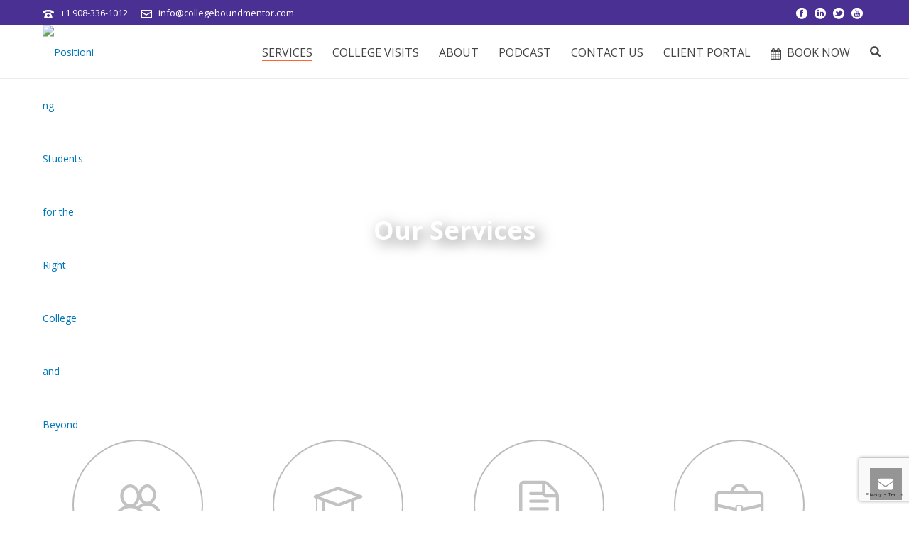

--- FILE ---
content_type: text/html; charset=UTF-8
request_url: https://collegeboundmentor.com/college-admission-services/
body_size: 36827
content:
<!DOCTYPE html>
<html lang="en-US" >
<head>
		<meta charset="UTF-8" /><meta name="viewport" content="width=device-width, initial-scale=1.0, minimum-scale=1.0, maximum-scale=1.0, user-scalable=0" /><meta http-equiv="X-UA-Compatible" content="IE=edge,chrome=1" /><meta name="format-detection" content="telephone=no"><script type="text/javascript">
/* <![CDATA[ */
window.JetpackScriptData = {"site":{"icon":"https://i0.wp.com/collegeboundmentor.com/wp-content/uploads/2019/04/cropped-new-circle-logo.png?w=64\u0026ssl=1","title":"College Bound Mentor","host":"unknown","is_wpcom_platform":false}};
/* ]]> */
</script>
<script type="text/javascript">var ajaxurl = "https://collegeboundmentor.com/wp-admin/admin-ajax.php";</script><meta name='robots' content='index, follow, max-image-preview:large, max-snippet:-1, max-video-preview:-1' />
	<style>img:is([sizes="auto" i], [sizes^="auto," i]) { contain-intrinsic-size: 3000px 1500px }</style>
	<!-- Hubbub v.2.20.0 https://morehubbub.com/ -->
<meta property="og:locale" content="en_US" />
<meta property="og:type" content="article" />
<meta property="og:title" content="College Admission Services" />
<meta property="og:description" content="" />
<meta property="og:url" content="https://collegeboundmentor.com/college-admission-services/" />
<meta property="og:site_name" content="College Bound Mentor" />
<meta property="og:updated_time" content="2022-04-19T19:16:08+00:00" />
<meta property="article:published_time" content="2013-11-12T18:34:54+00:00" />
<meta property="article:modified_time" content="2022-04-19T19:16:08+00:00" />
<meta name="twitter:card" content="summary_large_image" />
<meta name="twitter:title" content="College Admission Services" />
<meta name="twitter:description" content="" />
<!-- Hubbub v.2.20.0 https://morehubbub.com/ -->

		<style id="critical-path-css" type="text/css">
			body,html{width:100%;height:100%;margin:0;padding:0}.page-preloader{top:0;left:0;z-index:999;position:fixed;height:100%;width:100%;text-align:center}.preloader-preview-area{-webkit-animation-delay:-.2s;animation-delay:-.2s;top:50%;-webkit-transform:translateY(100%);-ms-transform:translateY(100%);transform:translateY(100%);margin-top:10px;max-height:calc(50% - 20px);opacity:1;width:100%;text-align:center;position:absolute}.preloader-logo{max-width:90%;top:50%;-webkit-transform:translateY(-100%);-ms-transform:translateY(-100%);transform:translateY(-100%);margin:-10px auto 0 auto;max-height:calc(50% - 20px);opacity:1;position:relative}.ball-pulse>div{width:15px;height:15px;border-radius:100%;margin:2px;-webkit-animation-fill-mode:both;animation-fill-mode:both;display:inline-block;-webkit-animation:ball-pulse .75s infinite cubic-bezier(.2,.68,.18,1.08);animation:ball-pulse .75s infinite cubic-bezier(.2,.68,.18,1.08)}.ball-pulse>div:nth-child(1){-webkit-animation-delay:-.36s;animation-delay:-.36s}.ball-pulse>div:nth-child(2){-webkit-animation-delay:-.24s;animation-delay:-.24s}.ball-pulse>div:nth-child(3){-webkit-animation-delay:-.12s;animation-delay:-.12s}@-webkit-keyframes ball-pulse{0%{-webkit-transform:scale(1);transform:scale(1);opacity:1}45%{-webkit-transform:scale(.1);transform:scale(.1);opacity:.7}80%{-webkit-transform:scale(1);transform:scale(1);opacity:1}}@keyframes ball-pulse{0%{-webkit-transform:scale(1);transform:scale(1);opacity:1}45%{-webkit-transform:scale(.1);transform:scale(.1);opacity:.7}80%{-webkit-transform:scale(1);transform:scale(1);opacity:1}}.ball-clip-rotate-pulse{position:relative;-webkit-transform:translateY(-15px) translateX(-10px);-ms-transform:translateY(-15px) translateX(-10px);transform:translateY(-15px) translateX(-10px);display:inline-block}.ball-clip-rotate-pulse>div{-webkit-animation-fill-mode:both;animation-fill-mode:both;position:absolute;top:0;left:0;border-radius:100%}.ball-clip-rotate-pulse>div:first-child{height:36px;width:36px;top:7px;left:-7px;-webkit-animation:ball-clip-rotate-pulse-scale 1s 0s cubic-bezier(.09,.57,.49,.9) infinite;animation:ball-clip-rotate-pulse-scale 1s 0s cubic-bezier(.09,.57,.49,.9) infinite}.ball-clip-rotate-pulse>div:last-child{position:absolute;width:50px;height:50px;left:-16px;top:-2px;background:0 0;border:2px solid;-webkit-animation:ball-clip-rotate-pulse-rotate 1s 0s cubic-bezier(.09,.57,.49,.9) infinite;animation:ball-clip-rotate-pulse-rotate 1s 0s cubic-bezier(.09,.57,.49,.9) infinite;-webkit-animation-duration:1s;animation-duration:1s}@-webkit-keyframes ball-clip-rotate-pulse-rotate{0%{-webkit-transform:rotate(0) scale(1);transform:rotate(0) scale(1)}50%{-webkit-transform:rotate(180deg) scale(.6);transform:rotate(180deg) scale(.6)}100%{-webkit-transform:rotate(360deg) scale(1);transform:rotate(360deg) scale(1)}}@keyframes ball-clip-rotate-pulse-rotate{0%{-webkit-transform:rotate(0) scale(1);transform:rotate(0) scale(1)}50%{-webkit-transform:rotate(180deg) scale(.6);transform:rotate(180deg) scale(.6)}100%{-webkit-transform:rotate(360deg) scale(1);transform:rotate(360deg) scale(1)}}@-webkit-keyframes ball-clip-rotate-pulse-scale{30%{-webkit-transform:scale(.3);transform:scale(.3)}100%{-webkit-transform:scale(1);transform:scale(1)}}@keyframes ball-clip-rotate-pulse-scale{30%{-webkit-transform:scale(.3);transform:scale(.3)}100%{-webkit-transform:scale(1);transform:scale(1)}}@-webkit-keyframes square-spin{25%{-webkit-transform:perspective(100px) rotateX(180deg) rotateY(0);transform:perspective(100px) rotateX(180deg) rotateY(0)}50%{-webkit-transform:perspective(100px) rotateX(180deg) rotateY(180deg);transform:perspective(100px) rotateX(180deg) rotateY(180deg)}75%{-webkit-transform:perspective(100px) rotateX(0) rotateY(180deg);transform:perspective(100px) rotateX(0) rotateY(180deg)}100%{-webkit-transform:perspective(100px) rotateX(0) rotateY(0);transform:perspective(100px) rotateX(0) rotateY(0)}}@keyframes square-spin{25%{-webkit-transform:perspective(100px) rotateX(180deg) rotateY(0);transform:perspective(100px) rotateX(180deg) rotateY(0)}50%{-webkit-transform:perspective(100px) rotateX(180deg) rotateY(180deg);transform:perspective(100px) rotateX(180deg) rotateY(180deg)}75%{-webkit-transform:perspective(100px) rotateX(0) rotateY(180deg);transform:perspective(100px) rotateX(0) rotateY(180deg)}100%{-webkit-transform:perspective(100px) rotateX(0) rotateY(0);transform:perspective(100px) rotateX(0) rotateY(0)}}.square-spin{display:inline-block}.square-spin>div{-webkit-animation-fill-mode:both;animation-fill-mode:both;width:50px;height:50px;-webkit-animation:square-spin 3s 0s cubic-bezier(.09,.57,.49,.9) infinite;animation:square-spin 3s 0s cubic-bezier(.09,.57,.49,.9) infinite}.cube-transition{position:relative;-webkit-transform:translate(-25px,-25px);-ms-transform:translate(-25px,-25px);transform:translate(-25px,-25px);display:inline-block}.cube-transition>div{-webkit-animation-fill-mode:both;animation-fill-mode:both;width:15px;height:15px;position:absolute;top:-5px;left:-5px;-webkit-animation:cube-transition 1.6s 0s infinite ease-in-out;animation:cube-transition 1.6s 0s infinite ease-in-out}.cube-transition>div:last-child{-webkit-animation-delay:-.8s;animation-delay:-.8s}@-webkit-keyframes cube-transition{25%{-webkit-transform:translateX(50px) scale(.5) rotate(-90deg);transform:translateX(50px) scale(.5) rotate(-90deg)}50%{-webkit-transform:translate(50px,50px) rotate(-180deg);transform:translate(50px,50px) rotate(-180deg)}75%{-webkit-transform:translateY(50px) scale(.5) rotate(-270deg);transform:translateY(50px) scale(.5) rotate(-270deg)}100%{-webkit-transform:rotate(-360deg);transform:rotate(-360deg)}}@keyframes cube-transition{25%{-webkit-transform:translateX(50px) scale(.5) rotate(-90deg);transform:translateX(50px) scale(.5) rotate(-90deg)}50%{-webkit-transform:translate(50px,50px) rotate(-180deg);transform:translate(50px,50px) rotate(-180deg)}75%{-webkit-transform:translateY(50px) scale(.5) rotate(-270deg);transform:translateY(50px) scale(.5) rotate(-270deg)}100%{-webkit-transform:rotate(-360deg);transform:rotate(-360deg)}}.ball-scale>div{border-radius:100%;margin:2px;-webkit-animation-fill-mode:both;animation-fill-mode:both;display:inline-block;height:60px;width:60px;-webkit-animation:ball-scale 1s 0s ease-in-out infinite;animation:ball-scale 1s 0s ease-in-out infinite}@-webkit-keyframes ball-scale{0%{-webkit-transform:scale(0);transform:scale(0)}100%{-webkit-transform:scale(1);transform:scale(1);opacity:0}}@keyframes ball-scale{0%{-webkit-transform:scale(0);transform:scale(0)}100%{-webkit-transform:scale(1);transform:scale(1);opacity:0}}.line-scale>div{-webkit-animation-fill-mode:both;animation-fill-mode:both;display:inline-block;width:5px;height:50px;border-radius:2px;margin:2px}.line-scale>div:nth-child(1){-webkit-animation:line-scale 1s -.5s infinite cubic-bezier(.2,.68,.18,1.08);animation:line-scale 1s -.5s infinite cubic-bezier(.2,.68,.18,1.08)}.line-scale>div:nth-child(2){-webkit-animation:line-scale 1s -.4s infinite cubic-bezier(.2,.68,.18,1.08);animation:line-scale 1s -.4s infinite cubic-bezier(.2,.68,.18,1.08)}.line-scale>div:nth-child(3){-webkit-animation:line-scale 1s -.3s infinite cubic-bezier(.2,.68,.18,1.08);animation:line-scale 1s -.3s infinite cubic-bezier(.2,.68,.18,1.08)}.line-scale>div:nth-child(4){-webkit-animation:line-scale 1s -.2s infinite cubic-bezier(.2,.68,.18,1.08);animation:line-scale 1s -.2s infinite cubic-bezier(.2,.68,.18,1.08)}.line-scale>div:nth-child(5){-webkit-animation:line-scale 1s -.1s infinite cubic-bezier(.2,.68,.18,1.08);animation:line-scale 1s -.1s infinite cubic-bezier(.2,.68,.18,1.08)}@-webkit-keyframes line-scale{0%{-webkit-transform:scaley(1);transform:scaley(1)}50%{-webkit-transform:scaley(.4);transform:scaley(.4)}100%{-webkit-transform:scaley(1);transform:scaley(1)}}@keyframes line-scale{0%{-webkit-transform:scaley(1);transform:scaley(1)}50%{-webkit-transform:scaley(.4);transform:scaley(.4)}100%{-webkit-transform:scaley(1);transform:scaley(1)}}.ball-scale-multiple{position:relative;-webkit-transform:translateY(30px);-ms-transform:translateY(30px);transform:translateY(30px);display:inline-block}.ball-scale-multiple>div{border-radius:100%;-webkit-animation-fill-mode:both;animation-fill-mode:both;margin:2px;position:absolute;left:-30px;top:0;opacity:0;margin:0;width:50px;height:50px;-webkit-animation:ball-scale-multiple 1s 0s linear infinite;animation:ball-scale-multiple 1s 0s linear infinite}.ball-scale-multiple>div:nth-child(2){-webkit-animation-delay:-.2s;animation-delay:-.2s}.ball-scale-multiple>div:nth-child(3){-webkit-animation-delay:-.2s;animation-delay:-.2s}@-webkit-keyframes ball-scale-multiple{0%{-webkit-transform:scale(0);transform:scale(0);opacity:0}5%{opacity:1}100%{-webkit-transform:scale(1);transform:scale(1);opacity:0}}@keyframes ball-scale-multiple{0%{-webkit-transform:scale(0);transform:scale(0);opacity:0}5%{opacity:1}100%{-webkit-transform:scale(1);transform:scale(1);opacity:0}}.ball-pulse-sync{display:inline-block}.ball-pulse-sync>div{width:15px;height:15px;border-radius:100%;margin:2px;-webkit-animation-fill-mode:both;animation-fill-mode:both;display:inline-block}.ball-pulse-sync>div:nth-child(1){-webkit-animation:ball-pulse-sync .6s -.21s infinite ease-in-out;animation:ball-pulse-sync .6s -.21s infinite ease-in-out}.ball-pulse-sync>div:nth-child(2){-webkit-animation:ball-pulse-sync .6s -.14s infinite ease-in-out;animation:ball-pulse-sync .6s -.14s infinite ease-in-out}.ball-pulse-sync>div:nth-child(3){-webkit-animation:ball-pulse-sync .6s -70ms infinite ease-in-out;animation:ball-pulse-sync .6s -70ms infinite ease-in-out}@-webkit-keyframes ball-pulse-sync{33%{-webkit-transform:translateY(10px);transform:translateY(10px)}66%{-webkit-transform:translateY(-10px);transform:translateY(-10px)}100%{-webkit-transform:translateY(0);transform:translateY(0)}}@keyframes ball-pulse-sync{33%{-webkit-transform:translateY(10px);transform:translateY(10px)}66%{-webkit-transform:translateY(-10px);transform:translateY(-10px)}100%{-webkit-transform:translateY(0);transform:translateY(0)}}.transparent-circle{display:inline-block;border-top:.5em solid rgba(255,255,255,.2);border-right:.5em solid rgba(255,255,255,.2);border-bottom:.5em solid rgba(255,255,255,.2);border-left:.5em solid #fff;-webkit-transform:translateZ(0);transform:translateZ(0);-webkit-animation:transparent-circle 1.1s infinite linear;animation:transparent-circle 1.1s infinite linear;width:50px;height:50px;border-radius:50%}.transparent-circle:after{border-radius:50%;width:10em;height:10em}@-webkit-keyframes transparent-circle{0%{-webkit-transform:rotate(0);transform:rotate(0)}100%{-webkit-transform:rotate(360deg);transform:rotate(360deg)}}@keyframes transparent-circle{0%{-webkit-transform:rotate(0);transform:rotate(0)}100%{-webkit-transform:rotate(360deg);transform:rotate(360deg)}}.ball-spin-fade-loader{position:relative;top:-10px;left:-10px;display:inline-block}.ball-spin-fade-loader>div{width:15px;height:15px;border-radius:100%;margin:2px;-webkit-animation-fill-mode:both;animation-fill-mode:both;position:absolute;-webkit-animation:ball-spin-fade-loader 1s infinite linear;animation:ball-spin-fade-loader 1s infinite linear}.ball-spin-fade-loader>div:nth-child(1){top:25px;left:0;animation-delay:-.84s;-webkit-animation-delay:-.84s}.ball-spin-fade-loader>div:nth-child(2){top:17.05px;left:17.05px;animation-delay:-.72s;-webkit-animation-delay:-.72s}.ball-spin-fade-loader>div:nth-child(3){top:0;left:25px;animation-delay:-.6s;-webkit-animation-delay:-.6s}.ball-spin-fade-loader>div:nth-child(4){top:-17.05px;left:17.05px;animation-delay:-.48s;-webkit-animation-delay:-.48s}.ball-spin-fade-loader>div:nth-child(5){top:-25px;left:0;animation-delay:-.36s;-webkit-animation-delay:-.36s}.ball-spin-fade-loader>div:nth-child(6){top:-17.05px;left:-17.05px;animation-delay:-.24s;-webkit-animation-delay:-.24s}.ball-spin-fade-loader>div:nth-child(7){top:0;left:-25px;animation-delay:-.12s;-webkit-animation-delay:-.12s}.ball-spin-fade-loader>div:nth-child(8){top:17.05px;left:-17.05px;animation-delay:0s;-webkit-animation-delay:0s}@-webkit-keyframes ball-spin-fade-loader{50%{opacity:.3;-webkit-transform:scale(.4);transform:scale(.4)}100%{opacity:1;-webkit-transform:scale(1);transform:scale(1)}}@keyframes ball-spin-fade-loader{50%{opacity:.3;-webkit-transform:scale(.4);transform:scale(.4)}100%{opacity:1;-webkit-transform:scale(1);transform:scale(1)}}		</style>

		
	<!-- This site is optimized with the Yoast SEO plugin v25.4 - https://yoast.com/wordpress/plugins/seo/ -->
	<title>College Admission Services - College Bound Mentor</title>
	<link rel="canonical" href="https://collegeboundmentor.com/college-admission-services/" />
	<meta name="twitter:label1" content="Est. reading time" />
	<meta name="twitter:data1" content="5 minutes" />
	<script type="application/ld+json" class="yoast-schema-graph">{"@context":"https://schema.org","@graph":[{"@type":"WebPage","@id":"https://collegeboundmentor.com/college-admission-services/","url":"https://collegeboundmentor.com/college-admission-services/","name":"College Admission Services - College Bound Mentor","isPartOf":{"@id":"https://collegeboundmentor.com/#website"},"datePublished":"2013-11-12T18:34:54+00:00","dateModified":"2022-04-19T19:16:08+00:00","breadcrumb":{"@id":"https://collegeboundmentor.com/college-admission-services/#breadcrumb"},"inLanguage":"en-US","potentialAction":[{"@type":"ReadAction","target":["https://collegeboundmentor.com/college-admission-services/"]}]},{"@type":"BreadcrumbList","@id":"https://collegeboundmentor.com/college-admission-services/#breadcrumb","itemListElement":[{"@type":"ListItem","position":1,"name":"Home","item":"https://collegeboundmentor.com/"},{"@type":"ListItem","position":2,"name":"College Admission Services"}]},{"@type":"WebSite","@id":"https://collegeboundmentor.com/#website","url":"https://collegeboundmentor.com/","name":"College Bound Mentor","description":"Positioning Students for the Right College and Beyond","potentialAction":[{"@type":"SearchAction","target":{"@type":"EntryPoint","urlTemplate":"https://collegeboundmentor.com/?s={search_term_string}"},"query-input":{"@type":"PropertyValueSpecification","valueRequired":true,"valueName":"search_term_string"}}],"inLanguage":"en-US"}]}</script>
	<!-- / Yoast SEO plugin. -->


<link rel='dns-prefetch' href='//www.google.com' />
<link rel='dns-prefetch' href='//secure.gravatar.com' />
<link rel='dns-prefetch' href='//stats.wp.com' />
<link rel='dns-prefetch' href='//maxcdn.bootstrapcdn.com' />
<link rel='dns-prefetch' href='//v0.wordpress.com' />
<link rel="alternate" type="application/rss+xml" title="College Bound Mentor &raquo; Feed" href="https://collegeboundmentor.com/feed/" />
<link rel="alternate" type="application/rss+xml" title="College Bound Mentor &raquo; Comments Feed" href="https://collegeboundmentor.com/comments/feed/" />

<link rel="shortcut icon" href="http://cbmentor2018.wpengine.com/wp-content/uploads/2013/12/favicon.ico"  />
<link rel="alternate" type="application/rss+xml" title="College Bound Mentor &raquo; College Admission Services Comments Feed" href="https://collegeboundmentor.com/college-admission-services/feed/" />
<script type="text/javascript">window.abb = {};php = {};window.PHP = {};PHP.ajax = "https://collegeboundmentor.com/wp-admin/admin-ajax.php";PHP.wp_p_id = "4959";var mk_header_parallax, mk_banner_parallax, mk_page_parallax, mk_footer_parallax, mk_body_parallax;var mk_images_dir = "https://collegeboundmentor.com/wp-content/themes/jupiter/assets/images",mk_theme_js_path = "https://collegeboundmentor.com/wp-content/themes/jupiter/assets/js",mk_theme_dir = "https://collegeboundmentor.com/wp-content/themes/jupiter",mk_captcha_placeholder = "Enter Captcha",mk_captcha_invalid_txt = "Invalid. Try again.",mk_captcha_correct_txt = "Captcha correct.",mk_responsive_nav_width = 1140,mk_vertical_header_back = "Back",mk_vertical_header_anim = "1",mk_check_rtl = true,mk_grid_width = 1200,mk_ajax_search_option = "beside_nav",mk_preloader_bg_color = "#fff",mk_accent_color = "#4a3093",mk_go_to_top =  "true",mk_smooth_scroll =  "true",mk_preloader_bar_color = "#4a3093",mk_preloader_logo = "";var mk_header_parallax = false,mk_banner_parallax = false,mk_footer_parallax = false,mk_body_parallax = false,mk_no_more_posts = "No More Posts",mk_typekit_id   = "",mk_google_fonts = ["Open Sans:100italic,200italic,300italic,400italic,500italic,600italic,700italic,800italic,900italic,100,200,300,400,500,600,700,800,900"],mk_global_lazyload = true;</script><link rel="alternate" type="application/rss+xml" title="College Bound Mentor &raquo; Stories Feed" href="https://collegeboundmentor.com/web-stories/feed/"><link rel='stylesheet' id='layerslider-css' href='https://collegeboundmentor.com/wp-content/plugins/LayerSlider/static/layerslider/css/layerslider.css?ver=6.7.6' type='text/css' media='all' />
<link rel='stylesheet' id='wp-block-library-css' href='https://collegeboundmentor.com/wp-includes/css/dist/block-library/style.min.css?ver=6.8.3' type='text/css' media='all' />
<style id='classic-theme-styles-inline-css' type='text/css'>
/*! This file is auto-generated */
.wp-block-button__link{color:#fff;background-color:#32373c;border-radius:9999px;box-shadow:none;text-decoration:none;padding:calc(.667em + 2px) calc(1.333em + 2px);font-size:1.125em}.wp-block-file__button{background:#32373c;color:#fff;text-decoration:none}
</style>
<style id='pdfemb-pdf-embedder-viewer-style-inline-css' type='text/css'>
.wp-block-pdfemb-pdf-embedder-viewer{max-width:none}

</style>
<link rel='stylesheet' id='mediaelement-css' href='https://collegeboundmentor.com/wp-includes/js/mediaelement/mediaelementplayer-legacy.min.css?ver=4.2.17' type='text/css' media='all' />
<link rel='stylesheet' id='wp-mediaelement-css' href='https://collegeboundmentor.com/wp-includes/js/mediaelement/wp-mediaelement.min.css?ver=6.8.3' type='text/css' media='all' />
<style id='jetpack-sharing-buttons-style-inline-css' type='text/css'>
.jetpack-sharing-buttons__services-list{display:flex;flex-direction:row;flex-wrap:wrap;gap:0;list-style-type:none;margin:5px;padding:0}.jetpack-sharing-buttons__services-list.has-small-icon-size{font-size:12px}.jetpack-sharing-buttons__services-list.has-normal-icon-size{font-size:16px}.jetpack-sharing-buttons__services-list.has-large-icon-size{font-size:24px}.jetpack-sharing-buttons__services-list.has-huge-icon-size{font-size:36px}@media print{.jetpack-sharing-buttons__services-list{display:none!important}}.editor-styles-wrapper .wp-block-jetpack-sharing-buttons{gap:0;padding-inline-start:0}ul.jetpack-sharing-buttons__services-list.has-background{padding:1.25em 2.375em}
</style>
<style id='global-styles-inline-css' type='text/css'>
:root{--wp--preset--aspect-ratio--square: 1;--wp--preset--aspect-ratio--4-3: 4/3;--wp--preset--aspect-ratio--3-4: 3/4;--wp--preset--aspect-ratio--3-2: 3/2;--wp--preset--aspect-ratio--2-3: 2/3;--wp--preset--aspect-ratio--16-9: 16/9;--wp--preset--aspect-ratio--9-16: 9/16;--wp--preset--color--black: #000000;--wp--preset--color--cyan-bluish-gray: #abb8c3;--wp--preset--color--white: #ffffff;--wp--preset--color--pale-pink: #f78da7;--wp--preset--color--vivid-red: #cf2e2e;--wp--preset--color--luminous-vivid-orange: #ff6900;--wp--preset--color--luminous-vivid-amber: #fcb900;--wp--preset--color--light-green-cyan: #7bdcb5;--wp--preset--color--vivid-green-cyan: #00d084;--wp--preset--color--pale-cyan-blue: #8ed1fc;--wp--preset--color--vivid-cyan-blue: #0693e3;--wp--preset--color--vivid-purple: #9b51e0;--wp--preset--gradient--vivid-cyan-blue-to-vivid-purple: linear-gradient(135deg,rgba(6,147,227,1) 0%,rgb(155,81,224) 100%);--wp--preset--gradient--light-green-cyan-to-vivid-green-cyan: linear-gradient(135deg,rgb(122,220,180) 0%,rgb(0,208,130) 100%);--wp--preset--gradient--luminous-vivid-amber-to-luminous-vivid-orange: linear-gradient(135deg,rgba(252,185,0,1) 0%,rgba(255,105,0,1) 100%);--wp--preset--gradient--luminous-vivid-orange-to-vivid-red: linear-gradient(135deg,rgba(255,105,0,1) 0%,rgb(207,46,46) 100%);--wp--preset--gradient--very-light-gray-to-cyan-bluish-gray: linear-gradient(135deg,rgb(238,238,238) 0%,rgb(169,184,195) 100%);--wp--preset--gradient--cool-to-warm-spectrum: linear-gradient(135deg,rgb(74,234,220) 0%,rgb(151,120,209) 20%,rgb(207,42,186) 40%,rgb(238,44,130) 60%,rgb(251,105,98) 80%,rgb(254,248,76) 100%);--wp--preset--gradient--blush-light-purple: linear-gradient(135deg,rgb(255,206,236) 0%,rgb(152,150,240) 100%);--wp--preset--gradient--blush-bordeaux: linear-gradient(135deg,rgb(254,205,165) 0%,rgb(254,45,45) 50%,rgb(107,0,62) 100%);--wp--preset--gradient--luminous-dusk: linear-gradient(135deg,rgb(255,203,112) 0%,rgb(199,81,192) 50%,rgb(65,88,208) 100%);--wp--preset--gradient--pale-ocean: linear-gradient(135deg,rgb(255,245,203) 0%,rgb(182,227,212) 50%,rgb(51,167,181) 100%);--wp--preset--gradient--electric-grass: linear-gradient(135deg,rgb(202,248,128) 0%,rgb(113,206,126) 100%);--wp--preset--gradient--midnight: linear-gradient(135deg,rgb(2,3,129) 0%,rgb(40,116,252) 100%);--wp--preset--font-size--small: 13px;--wp--preset--font-size--medium: 20px;--wp--preset--font-size--large: 36px;--wp--preset--font-size--x-large: 42px;--wp--preset--spacing--20: 0.44rem;--wp--preset--spacing--30: 0.67rem;--wp--preset--spacing--40: 1rem;--wp--preset--spacing--50: 1.5rem;--wp--preset--spacing--60: 2.25rem;--wp--preset--spacing--70: 3.38rem;--wp--preset--spacing--80: 5.06rem;--wp--preset--shadow--natural: 6px 6px 9px rgba(0, 0, 0, 0.2);--wp--preset--shadow--deep: 12px 12px 50px rgba(0, 0, 0, 0.4);--wp--preset--shadow--sharp: 6px 6px 0px rgba(0, 0, 0, 0.2);--wp--preset--shadow--outlined: 6px 6px 0px -3px rgba(255, 255, 255, 1), 6px 6px rgba(0, 0, 0, 1);--wp--preset--shadow--crisp: 6px 6px 0px rgba(0, 0, 0, 1);}:where(.is-layout-flex){gap: 0.5em;}:where(.is-layout-grid){gap: 0.5em;}body .is-layout-flex{display: flex;}.is-layout-flex{flex-wrap: wrap;align-items: center;}.is-layout-flex > :is(*, div){margin: 0;}body .is-layout-grid{display: grid;}.is-layout-grid > :is(*, div){margin: 0;}:where(.wp-block-columns.is-layout-flex){gap: 2em;}:where(.wp-block-columns.is-layout-grid){gap: 2em;}:where(.wp-block-post-template.is-layout-flex){gap: 1.25em;}:where(.wp-block-post-template.is-layout-grid){gap: 1.25em;}.has-black-color{color: var(--wp--preset--color--black) !important;}.has-cyan-bluish-gray-color{color: var(--wp--preset--color--cyan-bluish-gray) !important;}.has-white-color{color: var(--wp--preset--color--white) !important;}.has-pale-pink-color{color: var(--wp--preset--color--pale-pink) !important;}.has-vivid-red-color{color: var(--wp--preset--color--vivid-red) !important;}.has-luminous-vivid-orange-color{color: var(--wp--preset--color--luminous-vivid-orange) !important;}.has-luminous-vivid-amber-color{color: var(--wp--preset--color--luminous-vivid-amber) !important;}.has-light-green-cyan-color{color: var(--wp--preset--color--light-green-cyan) !important;}.has-vivid-green-cyan-color{color: var(--wp--preset--color--vivid-green-cyan) !important;}.has-pale-cyan-blue-color{color: var(--wp--preset--color--pale-cyan-blue) !important;}.has-vivid-cyan-blue-color{color: var(--wp--preset--color--vivid-cyan-blue) !important;}.has-vivid-purple-color{color: var(--wp--preset--color--vivid-purple) !important;}.has-black-background-color{background-color: var(--wp--preset--color--black) !important;}.has-cyan-bluish-gray-background-color{background-color: var(--wp--preset--color--cyan-bluish-gray) !important;}.has-white-background-color{background-color: var(--wp--preset--color--white) !important;}.has-pale-pink-background-color{background-color: var(--wp--preset--color--pale-pink) !important;}.has-vivid-red-background-color{background-color: var(--wp--preset--color--vivid-red) !important;}.has-luminous-vivid-orange-background-color{background-color: var(--wp--preset--color--luminous-vivid-orange) !important;}.has-luminous-vivid-amber-background-color{background-color: var(--wp--preset--color--luminous-vivid-amber) !important;}.has-light-green-cyan-background-color{background-color: var(--wp--preset--color--light-green-cyan) !important;}.has-vivid-green-cyan-background-color{background-color: var(--wp--preset--color--vivid-green-cyan) !important;}.has-pale-cyan-blue-background-color{background-color: var(--wp--preset--color--pale-cyan-blue) !important;}.has-vivid-cyan-blue-background-color{background-color: var(--wp--preset--color--vivid-cyan-blue) !important;}.has-vivid-purple-background-color{background-color: var(--wp--preset--color--vivid-purple) !important;}.has-black-border-color{border-color: var(--wp--preset--color--black) !important;}.has-cyan-bluish-gray-border-color{border-color: var(--wp--preset--color--cyan-bluish-gray) !important;}.has-white-border-color{border-color: var(--wp--preset--color--white) !important;}.has-pale-pink-border-color{border-color: var(--wp--preset--color--pale-pink) !important;}.has-vivid-red-border-color{border-color: var(--wp--preset--color--vivid-red) !important;}.has-luminous-vivid-orange-border-color{border-color: var(--wp--preset--color--luminous-vivid-orange) !important;}.has-luminous-vivid-amber-border-color{border-color: var(--wp--preset--color--luminous-vivid-amber) !important;}.has-light-green-cyan-border-color{border-color: var(--wp--preset--color--light-green-cyan) !important;}.has-vivid-green-cyan-border-color{border-color: var(--wp--preset--color--vivid-green-cyan) !important;}.has-pale-cyan-blue-border-color{border-color: var(--wp--preset--color--pale-cyan-blue) !important;}.has-vivid-cyan-blue-border-color{border-color: var(--wp--preset--color--vivid-cyan-blue) !important;}.has-vivid-purple-border-color{border-color: var(--wp--preset--color--vivid-purple) !important;}.has-vivid-cyan-blue-to-vivid-purple-gradient-background{background: var(--wp--preset--gradient--vivid-cyan-blue-to-vivid-purple) !important;}.has-light-green-cyan-to-vivid-green-cyan-gradient-background{background: var(--wp--preset--gradient--light-green-cyan-to-vivid-green-cyan) !important;}.has-luminous-vivid-amber-to-luminous-vivid-orange-gradient-background{background: var(--wp--preset--gradient--luminous-vivid-amber-to-luminous-vivid-orange) !important;}.has-luminous-vivid-orange-to-vivid-red-gradient-background{background: var(--wp--preset--gradient--luminous-vivid-orange-to-vivid-red) !important;}.has-very-light-gray-to-cyan-bluish-gray-gradient-background{background: var(--wp--preset--gradient--very-light-gray-to-cyan-bluish-gray) !important;}.has-cool-to-warm-spectrum-gradient-background{background: var(--wp--preset--gradient--cool-to-warm-spectrum) !important;}.has-blush-light-purple-gradient-background{background: var(--wp--preset--gradient--blush-light-purple) !important;}.has-blush-bordeaux-gradient-background{background: var(--wp--preset--gradient--blush-bordeaux) !important;}.has-luminous-dusk-gradient-background{background: var(--wp--preset--gradient--luminous-dusk) !important;}.has-pale-ocean-gradient-background{background: var(--wp--preset--gradient--pale-ocean) !important;}.has-electric-grass-gradient-background{background: var(--wp--preset--gradient--electric-grass) !important;}.has-midnight-gradient-background{background: var(--wp--preset--gradient--midnight) !important;}.has-small-font-size{font-size: var(--wp--preset--font-size--small) !important;}.has-medium-font-size{font-size: var(--wp--preset--font-size--medium) !important;}.has-large-font-size{font-size: var(--wp--preset--font-size--large) !important;}.has-x-large-font-size{font-size: var(--wp--preset--font-size--x-large) !important;}
:where(.wp-block-post-template.is-layout-flex){gap: 1.25em;}:where(.wp-block-post-template.is-layout-grid){gap: 1.25em;}
:where(.wp-block-columns.is-layout-flex){gap: 2em;}:where(.wp-block-columns.is-layout-grid){gap: 2em;}
:root :where(.wp-block-pullquote){font-size: 1.5em;line-height: 1.6;}
</style>
<link rel='stylesheet' id='ctct_form_styles-css' href='https://collegeboundmentor.com/wp-content/plugins/constant-contact-forms/assets/css/style.css?ver=2.10.0' type='text/css' media='all' />
<link rel='stylesheet' id='contact-form-7-css' href='https://collegeboundmentor.com/wp-content/plugins/contact-form-7/includes/css/styles.css?ver=6.1' type='text/css' media='all' />
<link rel='stylesheet' id='rs-plugin-settings-css' href='https://collegeboundmentor.com/wp-content/plugins/revslider/public/assets/css/settings.css?ver=5.4.7.2' type='text/css' media='all' />
<style id='rs-plugin-settings-inline-css' type='text/css'>
#rs-demo-id {}
</style>
<link rel='stylesheet' id='dpsp-frontend-style-pro-css' href='https://collegeboundmentor.com/wp-content/plugins/social-pug/assets/dist/style-frontend-pro.css?ver=2.20.0' type='text/css' media='all' />
<style id='dpsp-frontend-style-pro-inline-css' type='text/css'>

								.dpsp-button-style-1 .dpsp-networks-btns-sticky-bar.dpsp-networks-btns-wrapper .dpsp-network-btn .dpsp-network-icon,
								.dpsp-button-style-1 .dpsp-networks-btns-sticky-bar.dpsp-networks-btns-wrapper .dpsp-network-btn {
									--customNetworkColor: #621596;
									--customNetworkHoverColor: ;
									background: #621596;
									border-color: #621596;
								}
							
</style>
<link rel='stylesheet' id='wp-date-remover-css' href='https://collegeboundmentor.com/wp-content/plugins/wp-date-remover/public/css/wp-date-remover-public.css?ver=1.0.0' type='text/css' media='all' />
<link rel='stylesheet' id='cff-css' href='https://collegeboundmentor.com/wp-content/plugins/custom-facebook-feed/assets/css/cff-style.min.css?ver=4.3.2' type='text/css' media='all' />
<link rel='stylesheet' id='sb-font-awesome-css' href='https://maxcdn.bootstrapcdn.com/font-awesome/4.7.0/css/font-awesome.min.css?ver=6.8.3' type='text/css' media='all' />
<link rel='stylesheet' id='theme-styles-css' href='https://collegeboundmentor.com/wp-content/themes/jupiter/assets/stylesheet/min/full-styles.6.1.4.css?ver=1544122112' type='text/css' media='all' />
<style id='theme-styles-inline-css' type='text/css'>
body { background-color:#fff; } .hb-custom-header #mk-page-introduce, .mk-header { background-color:#f7f7f7;background-size:cover;-webkit-background-size:cover;-moz-background-size:cover; } .hb-custom-header > div, .mk-header-bg { background-color:#fff; } .mk-classic-nav-bg { background-color:#fff; } .master-holder-bg { background-color:#fff; } #mk-footer { background-color:#4a3093; } #mk-boxed-layout { -webkit-box-shadow:0 0 px rgba(0, 0, 0, ); -moz-box-shadow:0 0 px rgba(0, 0, 0, ); box-shadow:0 0 px rgba(0, 0, 0, ); } .mk-news-tab .mk-tabs-tabs .is-active a, .mk-fancy-title.pattern-style span, .mk-fancy-title.pattern-style.color-gradient span:after, .page-bg-color { background-color:#fff; } .page-title { font-size:20px; color:#4d4d4d; text-transform:uppercase; font-weight:400; letter-spacing:2px; } .page-subtitle { font-size:14px; line-height:100%; color:#a3a3a3; font-size:14px; text-transform:none; } .mk-header { border-bottom:1px solid #ededed; } .header-style-1 .mk-header-padding-wrapper, .header-style-2 .mk-header-padding-wrapper, .header-style-3 .mk-header-padding-wrapper { padding-top:111px; } .mk-process-steps[max-width~="950px"] ul::before { display:none !important; } .mk-process-steps[max-width~="950px"] li { margin-bottom:30px !important; width:100% !important; text-align:center; } .mk-event-countdown-ul[max-width~="750px"] li { width:90%; display:block; margin:0 auto 15px; } body { font-family:Open Sans } @font-face { font-family:'star'; src:url('https://collegeboundmentor.com/wp-content/themes/jupiter/assets/stylesheet/fonts/star/font.eot'); src:url('https://collegeboundmentor.com/wp-content/themes/jupiter/assets/stylesheet/fonts/star/font.eot?#iefix') format('embedded-opentype'), url('https://collegeboundmentor.com/wp-content/themes/jupiter/assets/stylesheet/fonts/star/font.woff') format('woff'), url('https://collegeboundmentor.com/wp-content/themes/jupiter/assets/stylesheet/fonts/star/font.ttf') format('truetype'), url('https://collegeboundmentor.com/wp-content/themes/jupiter/assets/stylesheet/fonts/star/font.svg#star') format('svg'); font-weight:normal; font-style:normal; } @font-face { font-family:'WooCommerce'; src:url('https://collegeboundmentor.com/wp-content/themes/jupiter/assets/stylesheet/fonts/woocommerce/font.eot'); src:url('https://collegeboundmentor.com/wp-content/themes/jupiter/assets/stylesheet/fonts/woocommerce/font.eot?#iefix') format('embedded-opentype'), url('https://collegeboundmentor.com/wp-content/themes/jupiter/assets/stylesheet/fonts/woocommerce/font.woff') format('woff'), url('https://collegeboundmentor.com/wp-content/themes/jupiter/assets/stylesheet/fonts/woocommerce/font.ttf') format('truetype'), url('https://collegeboundmentor.com/wp-content/themes/jupiter/assets/stylesheet/fonts/woocommerce/font.svg#WooCommerce') format('svg'); font-weight:normal; font-style:normal; }
</style>
<link rel='stylesheet' id='mkhb-render-css' href='https://collegeboundmentor.com/wp-content/themes/jupiter/header-builder/includes/assets/css/mkhb-render.css?ver=6.1.4' type='text/css' media='all' />
<link rel='stylesheet' id='mkhb-row-css' href='https://collegeboundmentor.com/wp-content/themes/jupiter/header-builder/includes/assets/css/mkhb-row.css?ver=6.1.4' type='text/css' media='all' />
<link rel='stylesheet' id='mkhb-column-css' href='https://collegeboundmentor.com/wp-content/themes/jupiter/header-builder/includes/assets/css/mkhb-column.css?ver=6.1.4' type='text/css' media='all' />
<style id='akismet-widget-style-inline-css' type='text/css'>

			.a-stats {
				--akismet-color-mid-green: #357b49;
				--akismet-color-white: #fff;
				--akismet-color-light-grey: #f6f7f7;

				max-width: 350px;
				width: auto;
			}

			.a-stats * {
				all: unset;
				box-sizing: border-box;
			}

			.a-stats strong {
				font-weight: 600;
			}

			.a-stats a.a-stats__link,
			.a-stats a.a-stats__link:visited,
			.a-stats a.a-stats__link:active {
				background: var(--akismet-color-mid-green);
				border: none;
				box-shadow: none;
				border-radius: 8px;
				color: var(--akismet-color-white);
				cursor: pointer;
				display: block;
				font-family: -apple-system, BlinkMacSystemFont, 'Segoe UI', 'Roboto', 'Oxygen-Sans', 'Ubuntu', 'Cantarell', 'Helvetica Neue', sans-serif;
				font-weight: 500;
				padding: 12px;
				text-align: center;
				text-decoration: none;
				transition: all 0.2s ease;
			}

			/* Extra specificity to deal with TwentyTwentyOne focus style */
			.widget .a-stats a.a-stats__link:focus {
				background: var(--akismet-color-mid-green);
				color: var(--akismet-color-white);
				text-decoration: none;
			}

			.a-stats a.a-stats__link:hover {
				filter: brightness(110%);
				box-shadow: 0 4px 12px rgba(0, 0, 0, 0.06), 0 0 2px rgba(0, 0, 0, 0.16);
			}

			.a-stats .count {
				color: var(--akismet-color-white);
				display: block;
				font-size: 1.5em;
				line-height: 1.4;
				padding: 0 13px;
				white-space: nowrap;
			}
		
</style>
<link rel='stylesheet' id='js_composer_front-css' href='https://collegeboundmentor.com/wp-content/plugins/js_composer_theme/assets/css/js_composer.min.css?ver=5.5.5' type='text/css' media='all' />
<link rel='stylesheet' id='popup-maker-site-css' href='//collegeboundmentor.com/wp-content/uploads/pum/pum-site-styles.css?generated=1749418900&#038;ver=1.20.5' type='text/css' media='all' />
<link rel='stylesheet' id='theme-options-css' href='https://collegeboundmentor.com/wp-content/uploads/mk_assets/theme-options-production-1765549771.css?ver=1765549680' type='text/css' media='all' />
<link rel='stylesheet' id='__EPYT__style-css' href='https://collegeboundmentor.com/wp-content/plugins/youtube-embed-plus/styles/ytprefs.min.css?ver=14.2.3' type='text/css' media='all' />
<style id='__EPYT__style-inline-css' type='text/css'>

                .epyt-gallery-thumb {
                        width: 33.333%;
                }
                
</style>
<script type="text/javascript" src="https://collegeboundmentor.com/wp-content/themes/jupiter/assets/js/plugins/wp-enqueue/min/webfontloader.js?ver=6.8.3" id="mk-webfontloader-js"></script>
<script type="text/javascript" id="mk-webfontloader-js-after">
/* <![CDATA[ */
WebFontConfig = {
	timeout: 2000
}

if ( mk_typekit_id.length > 0 ) {
	WebFontConfig.typekit = {
		id: mk_typekit_id
	}
}

if ( mk_google_fonts.length > 0 ) {
	WebFontConfig.google = {
		families:  mk_google_fonts
	}
}

if ( (mk_google_fonts.length > 0 || mk_typekit_id.length > 0) && navigator.userAgent.indexOf("Speed Insights") == -1) {
	WebFont.load( WebFontConfig );
}
		
/* ]]> */
</script>
<script type="text/javascript" id="layerslider-greensock-js-extra">
/* <![CDATA[ */
var LS_Meta = {"v":"6.7.6"};
/* ]]> */
</script>
<script type="text/javascript" src="https://collegeboundmentor.com/wp-content/plugins/LayerSlider/static/layerslider/js/greensock.js?ver=1.19.0" id="layerslider-greensock-js"></script>
<script type="text/javascript" src="https://collegeboundmentor.com/wp-includes/js/jquery/jquery.min.js?ver=3.7.1" id="jquery-core-js"></script>
<script type="text/javascript" src="https://collegeboundmentor.com/wp-includes/js/jquery/jquery-migrate.min.js?ver=3.4.1" id="jquery-migrate-js"></script>
<script type="text/javascript" src="https://collegeboundmentor.com/wp-content/plugins/LayerSlider/static/layerslider/js/layerslider.kreaturamedia.jquery.js?ver=6.7.6" id="layerslider-js"></script>
<script type="text/javascript" src="https://collegeboundmentor.com/wp-content/plugins/LayerSlider/static/layerslider/js/layerslider.transitions.js?ver=6.7.6" id="layerslider-transitions-js"></script>
<script type="text/javascript" src="https://collegeboundmentor.com/wp-content/plugins/revslider/public/assets/js/jquery.themepunch.tools.min.js?ver=5.4.7.2" id="tp-tools-js"></script>
<script type="text/javascript" src="https://collegeboundmentor.com/wp-content/plugins/revslider/public/assets/js/jquery.themepunch.revolution.min.js?ver=5.4.7.2" id="revmin-js"></script>
<script type="text/javascript" src="https://collegeboundmentor.com/wp-content/plugins/wp-date-remover/public/js/wp-date-remover-public.js?ver=1.0.0" id="wp-date-remover-js"></script>
<script type="text/javascript" id="__ytprefs__-js-extra">
/* <![CDATA[ */
var _EPYT_ = {"ajaxurl":"https:\/\/collegeboundmentor.com\/wp-admin\/admin-ajax.php","security":"39e09dabf6","gallery_scrolloffset":"20","eppathtoscripts":"https:\/\/collegeboundmentor.com\/wp-content\/plugins\/youtube-embed-plus\/scripts\/","eppath":"https:\/\/collegeboundmentor.com\/wp-content\/plugins\/youtube-embed-plus\/","epresponsiveselector":"[\"iframe.__youtube_prefs_widget__\"]","epdovol":"1","version":"14.2.3","evselector":"iframe.__youtube_prefs__[src], iframe[src*=\"youtube.com\/embed\/\"], iframe[src*=\"youtube-nocookie.com\/embed\/\"]","ajax_compat":"","maxres_facade":"eager","ytapi_load":"light","pause_others":"","stopMobileBuffer":"1","facade_mode":"","not_live_on_channel":""};
/* ]]> */
</script>
<script type="text/javascript" src="https://collegeboundmentor.com/wp-content/plugins/youtube-embed-plus/scripts/ytprefs.min.js?ver=14.2.3" id="__ytprefs__-js"></script>
<meta name="generator" content="Powered by LayerSlider 6.7.6 - Multi-Purpose, Responsive, Parallax, Mobile-Friendly Slider Plugin for WordPress." />
<!-- LayerSlider updates and docs at: https://layerslider.kreaturamedia.com -->
<link rel="https://api.w.org/" href="https://collegeboundmentor.com/wp-json/" /><link rel="alternate" title="JSON" type="application/json" href="https://collegeboundmentor.com/wp-json/wp/v2/pages/4959" /><link rel="EditURI" type="application/rsd+xml" title="RSD" href="https://collegeboundmentor.com/xmlrpc.php?rsd" />
<link rel='shortlink' href='https://wp.me/P4k0fU-1hZ' />
<link rel="alternate" title="oEmbed (JSON)" type="application/json+oembed" href="https://collegeboundmentor.com/wp-json/oembed/1.0/embed?url=https%3A%2F%2Fcollegeboundmentor.com%2Fcollege-admission-services%2F" />
<link rel="alternate" title="oEmbed (XML)" type="text/xml+oembed" href="https://collegeboundmentor.com/wp-json/oembed/1.0/embed?url=https%3A%2F%2Fcollegeboundmentor.com%2Fcollege-admission-services%2F&#038;format=xml" />
<!-- Global site tag (gtag.js) - Google Analytics -->
<script async src="https://www.googletagmanager.com/gtag/js?id=UA-48010171-1"></script>
<script>
  window.dataLayer = window.dataLayer || [];
  function gtag(){dataLayer.push(arguments);}
  gtag('js', new Date());

  gtag('config', 'UA-48010171-1');
</script>


<meta name="p:domain_verify" content="503d82063ce243a0ab068ce50e9a058e"/><meta name="hubbub-info" description="Hubbub Pro 2.20.0">	<style>img#wpstats{display:none}</style>
		<script> var isTest = false; </script><meta itemprop="author" content="CollegeBoundMentor" /><meta itemprop="datePublished" content="November 12, 2013" /><meta itemprop="dateModified" content="April 19, 2022" /><meta itemprop="publisher" content="College Bound Mentor" /><meta name="generator" content="Powered by WPBakery Page Builder - drag and drop page builder for WordPress."/>
<!--[if lte IE 9]><link rel="stylesheet" type="text/css" href="https://collegeboundmentor.com/wp-content/plugins/js_composer_theme/assets/css/vc_lte_ie9.min.css" media="screen"><![endif]--><meta name="generator" content="Powered by Slider Revolution 5.4.7.2 - responsive, Mobile-Friendly Slider Plugin for WordPress with comfortable drag and drop interface." />
<link rel="icon" href="https://collegeboundmentor.com/wp-content/uploads/2019/04/cropped-new-circle-logo-32x32.png" sizes="32x32" />
<link rel="icon" href="https://collegeboundmentor.com/wp-content/uploads/2019/04/cropped-new-circle-logo-192x192.png" sizes="192x192" />
<link rel="apple-touch-icon" href="https://collegeboundmentor.com/wp-content/uploads/2019/04/cropped-new-circle-logo-180x180.png" />
<meta name="msapplication-TileImage" content="https://collegeboundmentor.com/wp-content/uploads/2019/04/cropped-new-circle-logo-270x270.png" />
<script type="text/javascript">function setREVStartSize(e){									
						try{ e.c=jQuery(e.c);var i=jQuery(window).width(),t=9999,r=0,n=0,l=0,f=0,s=0,h=0;
							if(e.responsiveLevels&&(jQuery.each(e.responsiveLevels,function(e,f){f>i&&(t=r=f,l=e),i>f&&f>r&&(r=f,n=e)}),t>r&&(l=n)),f=e.gridheight[l]||e.gridheight[0]||e.gridheight,s=e.gridwidth[l]||e.gridwidth[0]||e.gridwidth,h=i/s,h=h>1?1:h,f=Math.round(h*f),"fullscreen"==e.sliderLayout){var u=(e.c.width(),jQuery(window).height());if(void 0!=e.fullScreenOffsetContainer){var c=e.fullScreenOffsetContainer.split(",");if (c) jQuery.each(c,function(e,i){u=jQuery(i).length>0?u-jQuery(i).outerHeight(!0):u}),e.fullScreenOffset.split("%").length>1&&void 0!=e.fullScreenOffset&&e.fullScreenOffset.length>0?u-=jQuery(window).height()*parseInt(e.fullScreenOffset,0)/100:void 0!=e.fullScreenOffset&&e.fullScreenOffset.length>0&&(u-=parseInt(e.fullScreenOffset,0))}f=u}else void 0!=e.minHeight&&f<e.minHeight&&(f=e.minHeight);e.c.closest(".rev_slider_wrapper").css({height:f})					
						}catch(d){console.log("Failure at Presize of Slider:"+d)}						
					};</script>
		<style type="text/css" id="wp-custom-css">
			.ctct-submit {
    display: block;
    width: 100%;
    margin-bottom: 0;
    text-align: center;
    cursor: pointer;
    font-size: 16px;
    padding: 16px;
    line-height: 1;
    background-image: none;
    background-color: #0078c1;
    color: #fff;
    border: none;
    box-shadow: none;
    border-radius: 3px;
    text-transform: none;

	}

.ctct-input-container label {
	color: #fff;
}

.ctct-email {
	width: 90%;
}

.ctct-disclosure hr {
	display: none;
	
}

.ctct-disclosure small {
	line-height: 1;
}

/* Submit Button CF7 CSS Styles */

.wpcf7 input[type=submit] {
    padding:15px 45px; 
    background:#552696;
    color:#fff;
    font-size:19px;
    border:0 none;
    cursor:pointer;
    -webkit-border-radius: 5px;
    border-radius: 0px; 
}

.wpcf7-form-control {width: 100%;}
		</style>
		<meta name="generator" content="Jupiter 6.1.4" /><style type="text/css" data-type="vc_shortcodes-custom-css">.vc_custom_1531880987855{background-image: url(http://cbmentor2018.wpengine.com/wp-content/uploads/2018/07/adobestock_94567970.jpeg?id=22278) !important;background-position: center !important;background-repeat: no-repeat !important;background-size: cover !important;}.vc_custom_1533574778912{background-color: #f7f7f7 !important;}.vc_custom_1533574770545{background-color: #f7f7f7 !important;}.vc_custom_1531086135254{background-color: #f7f7f7 !important;}.vc_custom_1533575194110{margin-bottom: 0px !important;}.vc_custom_1533576243138{margin-bottom: 0px !important;}.vc_custom_1539556085012{margin-bottom: 0px !important;}.vc_custom_1650395764991{margin-bottom: 0px !important;}</style><noscript><style type="text/css"> .wpb_animate_when_almost_visible { opacity: 1; }</style></noscript>	</head>

<body class="wp-singular page-template-default page page-id-4959 page-parent wp-theme-jupiter ctct-jupiter wpb-js-composer js-comp-ver-5.5.5 vc_responsive" itemscope="itemscope" itemtype="https://schema.org/WebPage"  data-adminbar="">

	
	
	<!-- Target for scroll anchors to achieve native browser bahaviour + possible enhancements like smooth scrolling -->
	<div id="top-of-page"></div>

		<div id="mk-boxed-layout">

			<div id="mk-theme-container" >

				 
    <header data-height='75'
                data-sticky-height='55'
                data-responsive-height='75'
                data-transparent-skin=''
                data-header-style='1'
                data-sticky-style='fixed'
                data-sticky-offset='header' id="mk-header-1" class="mk-header header-style-1 header-align-left  toolbar-true menu-hover-5 sticky-style-fixed mk-background-stretch boxed-header " role="banner" itemscope="itemscope" itemtype="https://schema.org/WPHeader" >
                    <div class="mk-header-holder">
                
<div class="mk-header-toolbar">

			<div class="mk-grid header-grid">
	
		<div class="mk-header-toolbar-holder">

		
	<span class="header-toolbar-contact">
		<svg  class="mk-svg-icon" data-name="mk-moon-phone-3" data-cacheid="icon-693dae980cedf" style=" height:16px; width: 16px; "  xmlns="http://www.w3.org/2000/svg" viewBox="0 0 512 512"><path d="M457.153 103.648c53.267 30.284 54.847 62.709 54.849 85.349v3.397c0 5.182-4.469 9.418-9.928 9.418h-120.146c-5.459 0-9.928-4.236-9.928-9.418v-11.453c0-28.605-27.355-33.175-42.449-35.605-15.096-2.426-52.617-4.777-73.48-4.777h-.14300000000000002c-20.862 0-58.387 2.35-73.48 4.777-15.093 2.427-42.449 6.998-42.449 35.605v11.453c0 5.182-4.469 9.418-9.926 9.418h-120.146c-5.457 0-9.926-4.236-9.926-9.418v-3.397c0-22.64 1.58-55.065 54.847-85.349 63.35-36.01 153.929-39.648 201.08-39.648l.077.078.066-.078c47.152 0 137.732 3.634 201.082 39.648zm-201.152 88.352c-28.374 0-87.443 2.126-117.456 38.519-30.022 36.383-105.09 217.481-38.147 217.481h311.201c66.945 0-8.125-181.098-38.137-217.481-30.018-36.393-89.1-38.519-117.461-38.519zm-.001 192c-35.346 0-64-28.653-64-64s28.654-64 64-64c35.347 0 64 28.653 64 64s-28.653 64-64 64z"/></svg>		<a href="tel:+1908-336-1012">+1 908-336-1012</a>
	</span>


    <span class="header-toolbar-contact">
    	<svg  class="mk-svg-icon" data-name="mk-moon-envelop" data-cacheid="icon-693dae980d12f" style=" height:16px; width: 16px; "  xmlns="http://www.w3.org/2000/svg" viewBox="0 0 512 512"><path d="M480 64h-448c-17.6 0-32 14.4-32 32v320c0 17.6 14.4 32 32 32h448c17.6 0 32-14.4 32-32v-320c0-17.6-14.4-32-32-32zm-32 64v23l-192 113.143-192-113.143v-23h384zm-384 256v-177.286l192 113.143 192-113.143v177.286h-384z"/></svg>    	<a href="mailto:&#105;nf&#111;&#64;co&#108;&#108;&#101;g&#101;boun&#100;&#109;en&#116;&#111;r.&#99;om">&#105;n&#102;o&#64;colleg&#101;boun&#100;&#109;&#101;&#110;&#116;o&#114;.c&#111;m</a>
    </span>

<div class="mk-header-social toolbar-section"><ul><li><a class="facebook-hover " target="_blank" href="https://www.facebook.com/CollegeBoundMentor"><svg  class="mk-svg-icon" data-name="mk-jupiter-icon-facebook" data-cacheid="icon-693dae980d319" style=" height:16px; width: 16px; "  xmlns="http://www.w3.org/2000/svg" viewBox="0 0 512 512"><path d="M256-6.4c-141.385 0-256 114.615-256 256s114.615 256 256 256 256-114.615 256-256-114.615-256-256-256zm64.057 159.299h-49.041c-7.42 0-14.918 7.452-14.918 12.99v19.487h63.723c-2.081 28.41-6.407 64.679-6.407 64.679h-57.566v159.545h-63.929v-159.545h-32.756v-64.474h32.756v-33.53c0-8.098-1.706-62.336 70.46-62.336h57.678v63.183z"/></svg></i></a></li><li><a class="linkedin-hover " target="_blank" href="https://www.linkedin.com/company/college-bound-mentor-llc/"><svg  class="mk-svg-icon" data-name="mk-jupiter-icon-linkedin" data-cacheid="icon-693dae980d499" style=" height:16px; width: 16px; "  xmlns="http://www.w3.org/2000/svg" viewBox="0 0 512 512"><path d="M256-6.4c-141.385 0-256 114.615-256 256s114.615 256 256 256 256-114.615 256-256-114.615-256-256-256zm-96.612 95.448c19.722 0 31.845 13.952 32.215 32.284 0 17.943-12.492 32.311-32.592 32.311h-.389c-19.308 0-31.842-14.368-31.842-32.311 0-18.332 12.897-32.284 32.609-32.284zm32.685 288.552h-64.073v-192h64.073v192zm223.927-.089h-63.77v-97.087c0-27.506-11.119-46.257-34.797-46.257-18.092 0-22.348 12.656-27.075 24.868-1.724 4.382-2.165 10.468-2.165 16.583v101.892h-64.193s.881-173.01 0-192.221h57.693v.31h6.469v19.407c9.562-12.087 25.015-24.527 52.495-24.527 43.069 0 75.344 29.25 75.344 92.077v104.954z"/></svg></i></a></li><li><a class="twitter-hover " target="_blank" href="https://twitter.com/lisableich"><svg  class="mk-svg-icon" data-name="mk-jupiter-icon-twitter" data-cacheid="icon-693dae980d5e4" style=" height:16px; width: 16px; "  xmlns="http://www.w3.org/2000/svg" viewBox="0 0 512 512"><path d="M256-6.4c-141.385 0-256 114.615-256 256s114.615 256 256 256 256-114.615 256-256-114.615-256-256-256zm146.24 258.654c-31.365 127.03-241.727 180.909-338.503 49.042 37.069 35.371 101.619 38.47 142.554-3.819-24.006 3.51-41.47-20.021-11.978-32.755-26.523 2.923-41.27-11.201-47.317-23.174 6.218-6.511 13.079-9.531 26.344-10.407-29.04-6.851-39.751-21.057-43.046-38.284 8.066-1.921 18.149-3.578 23.656-2.836-25.431-13.295-34.274-33.291-32.875-48.326 45.438 16.866 74.396 30.414 98.613 43.411 8.626 4.591 18.252 12.888 29.107 23.393 13.835-36.534 30.915-74.19 60.169-92.874-.493 4.236-2.758 8.179-5.764 11.406 8.298-7.535 19.072-12.719 30.027-14.216-1.257 8.22-13.105 12.847-20.249 15.539 5.414-1.688 34.209-14.531 37.348-7.216 3.705 8.328-19.867 12.147-23.872 13.593-2.985 1.004-5.992 2.105-8.936 3.299 36.492-3.634 71.317 26.456 81.489 63.809.719 2.687 1.44 5.672 2.1 8.801 13.341 4.978 37.521-.231 45.313-5.023-5.63 13.315-20.268 23.121-41.865 24.912 10.407 4.324 30.018 6.691 43.544 4.396-8.563 9.193-22.379 17.527-45.859 17.329z"/></svg></i></a></li><li><a class="youtube-hover " target="_blank" href="https://www.youtube.com/channel/UCqLGZJznS73b9oh3NAVPd7Q"><svg  class="mk-svg-icon" data-name="mk-jupiter-icon-youtube" data-cacheid="icon-693dae980d76d" style=" height:16px; width: 16px; "  xmlns="http://www.w3.org/2000/svg" viewBox="0 0 512 512"><path d="M202.48 284.307v-14.152l-56.999-.098v13.924l17.791.053v95.84h17.835l-.013-95.567h21.386zm24.889 65.266c0 7.385.448 11.076-.017 12.377-1.446 3.965-7.964 8.156-10.513.43-.427-1.353-.049-5.44-.049-12.447l-.07-51.394h-17.734l.053 50.578c.022 7.752-.172 13.537.061 16.164.44 4.644.286 10.049 4.584 13.133 8.026 5.793 23.391-.861 27.24-9.123l-.04 10.547 14.319.019v-81.318h-17.835v51.035zm46.259-47.854l.062-31.592-17.809.035-.089 109.006 14.645-.219 1.335-6.785c18.715 17.166 30.485 5.404 30.458-15.174l-.035-42.49c-.017-16.183-12.129-25.887-28.567-12.781zm15.364 58.35c0 3.524-3.515 6.39-7.805 6.39s-7.797-2.867-7.797-6.39v-47.695c0-3.526 3.507-6.408 7.797-6.408 4.289 0 7.805 2.883 7.805 6.408v47.695zm-36.294-164.046c4.343 0 7.876-3.912 7.876-8.698v-44.983c0-4.778-3.532-8.684-7.876-8.684-4.338 0-7.903 3.906-7.903 8.684v44.984c0 4.786 3.565 8.698 7.903 8.698zm3.302-202.423c-141.385 0-256 114.615-256 256s114.615 256 256 256 256-114.615 256-256-114.615-256-256-256zm31.394 129.297h16.34v65.764c0 3.564 2.935 6.473 6.505 6.473 3.586 0 6.512-2.909 6.512-6.473v-65.764h15.649v84.5h-19.866l.334-6.996c-1.354 2.844-3.024 4.971-5.001 6.399-1.988 1.433-4.255 2.127-6.83 2.127-2.928 0-5.381-.681-7.297-2.026-1.933-1.366-3.366-3.178-4.29-5.418-.915-2.26-1.476-4.602-1.705-7.037-.219-2.457-.351-7.295-.351-14.556v-56.991zm-48.83.883c3.511-2.769 8.003-4.158 13.471-4.158 4.592 0 8.539.901 11.826 2.673 3.305 1.771 5.854 4.083 7.631 6.931 1.801 2.856 3.022 5.793 3.673 8.799.66 3.046.994 7.643.994 13.836v21.369c0 7.84-.317 13.606-.923 17.267-.599 3.67-1.908 7.072-3.912 10.272-1.988 3.156-4.544 5.52-7.647 7.028-3.137 1.516-6.733 2.259-10.786 2.259-4.531 0-8.341-.619-11.488-1.933-3.156-1.292-5.59-3.261-7.331-5.858-1.754-2.594-2.985-5.772-3.727-9.468-.756-3.7-1.113-9.26-1.113-16.666v-22.371c0-8.113.685-14.446 2.026-19.012 1.345-4.549 3.78-8.211 7.305-10.966zm-52.06-34.18l11.946 41.353 11.77-41.239h20.512l-22.16 55.523-.023 64.81h-18.736l-.031-64.788-23.566-55.659h20.287zm197.528 280.428c0 21.764-18.882 39.572-41.947 39.572h-172.476c-23.078 0-41.951-17.808-41.951-39.572v-90.733c0-21.755 18.873-39.573 41.951-39.573h172.476c23.065 0 41.947 17.819 41.947 39.573v90.733zm-39.38-18.602l-.034 1.803v7.453c0 4-3.297 7.244-7.298 7.244h-2.619c-4.015 0-7.313-3.244-7.313-7.244v-19.61h30.617v-11.515c0-8.42-.229-16.832-.924-21.651-2.188-15.224-23.549-17.64-34.353-9.853-3.384 2.435-5.978 5.695-7.478 10.074-1.522 4.377-2.269 10.363-2.269 17.967v25.317c0 42.113 51.14 36.162 45.041-.053l-13.37.068zm-16.947-34.244c0-4.361 3.586-7.922 7.964-7.922h1.063c4.394 0 7.981 3.56 7.981 7.922l-.192 9.81h-16.887l.072-9.81z"/></svg></i></a></li></ul><div class="clearboth"></div></div>
		</div>

			</div>
	
</div>
                <div class="mk-header-inner add-header-height">

                    <div class="mk-header-bg "></div>

                                            <div class="mk-toolbar-resposnive-icon"><svg  class="mk-svg-icon" data-name="mk-icon-chevron-down" data-cacheid="icon-693dae980d8fe" xmlns="http://www.w3.org/2000/svg" viewBox="0 0 1792 1792"><path d="M1683 808l-742 741q-19 19-45 19t-45-19l-742-741q-19-19-19-45.5t19-45.5l166-165q19-19 45-19t45 19l531 531 531-531q19-19 45-19t45 19l166 165q19 19 19 45.5t-19 45.5z"/></svg></div>
                    
                                                <div class="mk-grid header-grid">
                    
                            <div class="mk-header-nav-container one-row-style menu-hover-style-5" role="navigation" itemscope="itemscope" itemtype="https://schema.org/SiteNavigationElement" >
                                <nav class="mk-main-navigation js-main-nav"><ul id="menu-main" class="main-navigation-ul"><li id="menu-item-4980" class="menu-item menu-item-type-post_type menu-item-object-page current-menu-item page_item page-item-4959 current_page_item current-menu-ancestor current-menu-parent current_page_parent current_page_ancestor menu-item-has-children no-mega-menu"><a class="menu-item-link js-smooth-scroll"  href="https://collegeboundmentor.com/college-admission-services/">Services</a>
<ul style="" class="sub-menu ">
	<li id="menu-item-22574" class="menu-item menu-item-type-custom menu-item-object-custom current-menu-item"><a class="menu-item-link js-smooth-scroll"  href="/college-admission-services/#AMP">Application Mentor Package</a></li>
	<li id="menu-item-22575" class="menu-item menu-item-type-custom menu-item-object-custom current-menu-item"><a class="menu-item-link js-smooth-scroll"  href="/college-admission-services/#Essay">Essay Writing Assistance</a></li>
	<li id="menu-item-22576" class="menu-item menu-item-type-custom menu-item-object-custom current-menu-item"><a class="menu-item-link js-smooth-scroll"  href="/college-admission-services/#Grad">Grad School &#038; Career</a></li>
	<li id="menu-item-22577" class="menu-item menu-item-type-custom menu-item-object-custom current-menu-item"><a class="menu-item-link js-smooth-scroll"  href="/college-admission-services/#Consult">Initial Consultation</a></li>
</ul>
</li>
<li id="menu-item-22997" class="menu-item menu-item-type-post_type menu-item-object-page menu-item-has-children no-mega-menu"><a class="menu-item-link js-smooth-scroll"  href="https://collegeboundmentor.com/university-application-blogs/college-visits/">College Visits</a>
<ul style="" class="sub-menu ">
	<li id="menu-item-41528" class="menu-item menu-item-type-taxonomy menu-item-object-category"><a class="menu-item-link js-smooth-scroll"  href="https://collegeboundmentor.com/category/college-visits/international/">International</a></li>
	<li id="menu-item-22043" class="menu-item menu-item-type-post_type menu-item-object-page"><a class="menu-item-link js-smooth-scroll"  href="https://collegeboundmentor.com/university-application-blogs/college-visits/mid-atlantic/">Mid-Atlantic</a></li>
	<li id="menu-item-22044" class="menu-item menu-item-type-post_type menu-item-object-page"><a class="menu-item-link js-smooth-scroll"  href="https://collegeboundmentor.com/university-application-blogs/college-visits/mid-atlantic-2/">Midwest</a></li>
	<li id="menu-item-22045" class="menu-item menu-item-type-post_type menu-item-object-page"><a class="menu-item-link js-smooth-scroll"  href="https://collegeboundmentor.com/university-application-blogs/college-visits/new-england/">New England</a></li>
	<li id="menu-item-22040" class="menu-item menu-item-type-post_type menu-item-object-page"><a class="menu-item-link js-smooth-scroll"  href="https://collegeboundmentor.com/university-application-blogs/college-visits/south/">South</a></li>
	<li id="menu-item-22042" class="menu-item menu-item-type-post_type menu-item-object-page"><a class="menu-item-link js-smooth-scroll"  href="https://collegeboundmentor.com/university-application-blogs/college-visits/west/">West</a></li>
</ul>
</li>
<li id="menu-item-5430" class="menu-item menu-item-type-custom menu-item-object-custom menu-item-has-children has-mega-menu"><a class="menu-item-link js-smooth-scroll"  href="#">About</a>
<ul style="" class="sub-menu mega_col_3">
	<li id="menu-item-4973" class="menu-item menu-item-type-post_type menu-item-object-page menu-item-has-children mega_col_3 mk_mega_first"><div class="megamenu-title">Why College Bound Mentor?</div>
	<ul style="" class="sub-menu mega_col_3">
		<li id="menu-item-4983" class="menu-item menu-item-type-post_type menu-item-object-page"><a class="menu-item-link js-smooth-scroll"  href="https://collegeboundmentor.com/college-admission-process/">Our Process</a></li>
		<li id="menu-item-4977" class="menu-item menu-item-type-post_type menu-item-object-page"><a class="menu-item-link js-smooth-scroll"  href="https://collegeboundmentor.com/college-admission-mentor/">Our People</a></li>
		<li id="menu-item-22999" class="menu-item menu-item-type-post_type menu-item-object-page"><a class="menu-item-link js-smooth-scroll"  href="https://collegeboundmentor.com/university-application-blogs/college-visits/">College Visits</a></li>
		<li id="menu-item-22206" class="menu-item menu-item-type-post_type menu-item-object-page"><a class="menu-item-link js-smooth-scroll"  href="https://collegeboundmentor.com/college-application-results/college-acceptances/">College Acceptances</a></li>
		<li id="menu-item-22205" class="menu-item menu-item-type-post_type menu-item-object-page"><a class="menu-item-link js-smooth-scroll"  href="https://collegeboundmentor.com/university-application-blogs/cbm-blog/">Read Our Blog</a></li>
		<li id="menu-item-22207" class="menu-item menu-item-type-post_type menu-item-object-page"><a class="menu-item-link js-smooth-scroll"  href="https://collegeboundmentor.com/workshop-topics/">Workshop Topics</a></li>
	</ul>
</li>
	<li id="menu-item-22163" class="menu-item menu-item-type-post_type menu-item-object-page menu-item-has-children mega_col_3"><div class="megamenu-title">Resources</div>
	<ul style="" class="sub-menu mega_col_3">
		<li id="menu-item-22167" class="menu-item menu-item-type-post_type menu-item-object-page"><a class="menu-item-link js-smooth-scroll"  href="https://collegeboundmentor.com/college-application-resources/college-search-resources/">College Search Resource Links</a></li>
		<li id="menu-item-22168" class="menu-item menu-item-type-post_type menu-item-object-page"><a class="menu-item-link js-smooth-scroll"  href="https://collegeboundmentor.com/college-application-resources/college-exam-help/">College Testing Resource Links</a></li>
		<li id="menu-item-22998" class="menu-item menu-item-type-post_type menu-item-object-page"><a class="menu-item-link js-smooth-scroll"  href="https://collegeboundmentor.com/applying-to-school/">Applying to School</a></li>
		<li id="menu-item-22171" class="menu-item menu-item-type-post_type menu-item-object-page"><a class="menu-item-link js-smooth-scroll"  href="https://collegeboundmentor.com/college-bound-video/">College Application Support Videos</a></li>
		<li id="menu-item-22211" class="menu-item menu-item-type-post_type menu-item-object-page"><a class="menu-item-link js-smooth-scroll"  href="https://collegeboundmentor.com/newsletters/">Newsletters</a></li>
	</ul>
</li>
	<li id="menu-item-22240" class="menu-item menu-item-type-custom menu-item-object-custom menu-item-has-children mega_col_3"><div class="megamenu-title">Get The Book</div>
	<ul style="" class="sub-menu mega_col_3">
		<li id="menu-item-22238" class="menu-item menu-item-type-custom menu-item-object-custom"><div class="megamenu-widgets-container"><section id="custom_html-4" class="widget_text widget widget_custom_html"><div class="textwidget custom-html-widget"><a href="http://www.amazon.com/Surviving-College-Application-Process-Studies/dp/1614487227/ref=tmm_pap_swatch_0?_encoding=UTF8&sr=&qid="><img width="100px" height="150px" src="/wp-content/uploads/2018/07/college.jpg"/></a>
</div></section></div></li>
		<li id="menu-item-22241" class="menu-item menu-item-type-custom menu-item-object-custom"><a class="menu-item-link js-smooth-scroll"  target="_blank" href="http://www.amazon.com/Surviving-College-Application-Process-Studies/dp/1614487227/ref=tmm_pap_swatch_0?_encoding=UTF8&amp;sr=&amp;qid="><svg  class="mk-svg-icon" data-name="mk-moon-arrow-right-14" data-cacheid="icon-693dae9819585" style=" height:16px; width: 16px; "  xmlns="http://www.w3.org/2000/svg" viewBox="0 0 512 512"><path d="M512 256l-512-224 96 224-96 224z"/></svg>Buy Now</a></li>
	</ul>
</li>
</ul>
</li>
<li id="menu-item-42027" class="menu-item menu-item-type-taxonomy menu-item-object-category no-mega-menu"><a class="menu-item-link js-smooth-scroll"  href="https://collegeboundmentor.com/category/podcast/">Podcast</a></li>
<li id="menu-item-5006" class="menu-item menu-item-type-post_type menu-item-object-page no-mega-menu"><a class="menu-item-link js-smooth-scroll"  href="https://collegeboundmentor.com/contact-college-bound-mentor/">Contact Us</a></li>
<li id="menu-item-22018" class="menu-item menu-item-type-custom menu-item-object-custom no-mega-menu"><a class="menu-item-link js-smooth-scroll"  target="_blank" href="https://student.naviance.com/cbound">Client Portal</a></li>
<li id="menu-item-22083" class="menu-item menu-item-type-custom menu-item-object-custom no-mega-menu"><a class="menu-item-link js-smooth-scroll"  href="http://my.setmore.com/bookingpage/d4b75fd1-bdea-41f2-bc0f-c7528dc9f4c1"><svg  class="mk-svg-icon" data-name="mk-icon-calendar" data-cacheid="icon-693dae98199ed" style=" height:16px; width: 14.8571428571px; "  xmlns="http://www.w3.org/2000/svg" viewBox="0 0 1664 1792"><path d="M128 1664h288v-288h-288v288zm352 0h320v-288h-320v288zm-352-352h288v-320h-288v320zm352 0h320v-320h-320v320zm-352-384h288v-288h-288v288zm736 736h320v-288h-320v288zm-384-736h320v-288h-320v288zm768 736h288v-288h-288v288zm-384-352h320v-320h-320v320zm-352-864v-288q0-13-9.5-22.5t-22.5-9.5h-64q-13 0-22.5 9.5t-9.5 22.5v288q0 13 9.5 22.5t22.5 9.5h64q13 0 22.5-9.5t9.5-22.5zm736 864h288v-320h-288v320zm-384-384h320v-288h-320v288zm384 0h288v-288h-288v288zm32-480v-288q0-13-9.5-22.5t-22.5-9.5h-64q-13 0-22.5 9.5t-9.5 22.5v288q0 13 9.5 22.5t22.5 9.5h64q13 0 22.5-9.5t9.5-22.5zm384-64v1280q0 52-38 90t-90 38h-1408q-52 0-90-38t-38-90v-1280q0-52 38-90t90-38h128v-96q0-66 47-113t113-47h64q66 0 113 47t47 113v96h384v-96q0-66 47-113t113-47h64q66 0 113 47t47 113v96h128q52 0 90 38t38 90z"/></svg>BOOK NOW</a></li>
</ul></nav>
<div class="main-nav-side-search">
	
	<a class="mk-search-trigger add-header-height mk-toggle-trigger" href="#"><i class="mk-svg-icon-wrapper"><svg  class="mk-svg-icon" data-name="mk-icon-search" data-cacheid="icon-693dae9819ee3" style=" height:16px; width: 14.8571428571px; "  xmlns="http://www.w3.org/2000/svg" viewBox="0 0 1664 1792"><path d="M1152 832q0-185-131.5-316.5t-316.5-131.5-316.5 131.5-131.5 316.5 131.5 316.5 316.5 131.5 316.5-131.5 131.5-316.5zm512 832q0 52-38 90t-90 38q-54 0-90-38l-343-342q-179 124-399 124-143 0-273.5-55.5t-225-150-150-225-55.5-273.5 55.5-273.5 150-225 225-150 273.5-55.5 273.5 55.5 225 150 150 225 55.5 273.5q0 220-124 399l343 343q37 37 37 90z"/></svg></i></a>

	<div id="mk-nav-search-wrapper" class="mk-box-to-trigger">
		<form method="get" id="mk-header-navside-searchform" action="https://collegeboundmentor.com/">
			<input type="text" name="s" id="mk-ajax-search-input" autocomplete="off" />
			<input type="hidden" id="security" name="security" value="02e938048e" /><input type="hidden" name="_wp_http_referer" value="/college-admission-services/" />			<i class="nav-side-search-icon"><input type="submit" value=""/><svg  class="mk-svg-icon" data-name="mk-moon-search-3" data-cacheid="icon-693dae981a2d3" style=" height:16px; width: 16px; "  xmlns="http://www.w3.org/2000/svg" viewBox="0 0 512 512"><path d="M496.131 435.698l-121.276-103.147c-12.537-11.283-25.945-16.463-36.776-15.963 28.628-33.534 45.921-77.039 45.921-124.588 0-106.039-85.961-192-192-192-106.038 0-192 85.961-192 192s85.961 192 192 192c47.549 0 91.054-17.293 124.588-45.922-.5 10.831 4.68 24.239 15.963 36.776l103.147 121.276c17.661 19.623 46.511 21.277 64.11 3.678s15.946-46.449-3.677-64.11zm-304.131-115.698c-70.692 0-128-57.308-128-128s57.308-128 128-128 128 57.308 128 128-57.307 128-128 128z"/></svg></i>
		</form>
		<ul id="mk-nav-search-result" class="ui-autocomplete"></ul>
	</div>

</div>

                            </div>
                            
<div class="mk-nav-responsive-link">
    <div class="mk-css-icon-menu">
        <div class="mk-css-icon-menu-line-1"></div>
        <div class="mk-css-icon-menu-line-2"></div>
        <div class="mk-css-icon-menu-line-3"></div>
    </div>
</div>	<div class=" header-logo fit-logo-img add-header-height  ">
		<a href="https://collegeboundmentor.com/" title="College Bound Mentor">

			<img class="mk-desktop-logo dark-logo "
				title="Positioning Students for the Right College and Beyond"
				alt="Positioning Students for the Right College and Beyond"
				src="http://cbmentor2018.wpengine.com/wp-content/uploads/2018/09/cbmlogofinal.png" />

							<img class="mk-desktop-logo light-logo "
					title="Positioning Students for the Right College and Beyond"
					alt="Positioning Students for the Right College and Beyond"
					src="http://cbmentor2018.wpengine.com/wp-content/uploads/2018/09/cbmlogofinal.png" />
			
			
					</a>
	</div>

                                            </div>
                    
                    <div class="mk-header-right">
                                            </div>

                </div>
                
<div class="mk-responsive-wrap">

	<nav class="menu-main-container"><ul id="menu-main-1" class="mk-responsive-nav"><li id="responsive-menu-item-4980" class="menu-item menu-item-type-post_type menu-item-object-page current-menu-item page_item page-item-4959 current_page_item current-menu-ancestor current-menu-parent current_page_parent current_page_ancestor menu-item-has-children"><a class="menu-item-link js-smooth-scroll"  href="https://collegeboundmentor.com/college-admission-services/">Services</a><span class="mk-nav-arrow mk-nav-sub-closed"><svg  class="mk-svg-icon" data-name="mk-moon-arrow-down" data-cacheid="icon-693dae981d7ec" style=" height:16px; width: 16px; "  xmlns="http://www.w3.org/2000/svg" viewBox="0 0 512 512"><path d="M512 192l-96-96-160 160-160-160-96 96 256 255.999z"/></svg></span>
<ul class="sub-menu ">
	<li id="responsive-menu-item-22574" class="menu-item menu-item-type-custom menu-item-object-custom current-menu-item"><a class="menu-item-link js-smooth-scroll"  href="/college-admission-services/#AMP">Application Mentor Package</a></li>
	<li id="responsive-menu-item-22575" class="menu-item menu-item-type-custom menu-item-object-custom current-menu-item"><a class="menu-item-link js-smooth-scroll"  href="/college-admission-services/#Essay">Essay Writing Assistance</a></li>
	<li id="responsive-menu-item-22576" class="menu-item menu-item-type-custom menu-item-object-custom current-menu-item"><a class="menu-item-link js-smooth-scroll"  href="/college-admission-services/#Grad">Grad School &#038; Career</a></li>
	<li id="responsive-menu-item-22577" class="menu-item menu-item-type-custom menu-item-object-custom current-menu-item"><a class="menu-item-link js-smooth-scroll"  href="/college-admission-services/#Consult">Initial Consultation</a></li>
</ul>
</li>
<li id="responsive-menu-item-22997" class="menu-item menu-item-type-post_type menu-item-object-page menu-item-has-children"><a class="menu-item-link js-smooth-scroll"  href="https://collegeboundmentor.com/university-application-blogs/college-visits/">College Visits</a><span class="mk-nav-arrow mk-nav-sub-closed"><svg  class="mk-svg-icon" data-name="mk-moon-arrow-down" data-cacheid="icon-693dae981df02" style=" height:16px; width: 16px; "  xmlns="http://www.w3.org/2000/svg" viewBox="0 0 512 512"><path d="M512 192l-96-96-160 160-160-160-96 96 256 255.999z"/></svg></span>
<ul class="sub-menu ">
	<li id="responsive-menu-item-41528" class="menu-item menu-item-type-taxonomy menu-item-object-category"><a class="menu-item-link js-smooth-scroll"  href="https://collegeboundmentor.com/category/college-visits/international/">International</a></li>
	<li id="responsive-menu-item-22043" class="menu-item menu-item-type-post_type menu-item-object-page"><a class="menu-item-link js-smooth-scroll"  href="https://collegeboundmentor.com/university-application-blogs/college-visits/mid-atlantic/">Mid-Atlantic</a></li>
	<li id="responsive-menu-item-22044" class="menu-item menu-item-type-post_type menu-item-object-page"><a class="menu-item-link js-smooth-scroll"  href="https://collegeboundmentor.com/university-application-blogs/college-visits/mid-atlantic-2/">Midwest</a></li>
	<li id="responsive-menu-item-22045" class="menu-item menu-item-type-post_type menu-item-object-page"><a class="menu-item-link js-smooth-scroll"  href="https://collegeboundmentor.com/university-application-blogs/college-visits/new-england/">New England</a></li>
	<li id="responsive-menu-item-22040" class="menu-item menu-item-type-post_type menu-item-object-page"><a class="menu-item-link js-smooth-scroll"  href="https://collegeboundmentor.com/university-application-blogs/college-visits/south/">South</a></li>
	<li id="responsive-menu-item-22042" class="menu-item menu-item-type-post_type menu-item-object-page"><a class="menu-item-link js-smooth-scroll"  href="https://collegeboundmentor.com/university-application-blogs/college-visits/west/">West</a></li>
</ul>
</li>
<li id="responsive-menu-item-5430" class="menu-item menu-item-type-custom menu-item-object-custom menu-item-has-children"><a class="menu-item-link js-smooth-scroll"  href="#">About</a><span class="mk-nav-arrow mk-nav-sub-closed"><svg  class="mk-svg-icon" data-name="mk-moon-arrow-down" data-cacheid="icon-693dae981e6d0" style=" height:16px; width: 16px; "  xmlns="http://www.w3.org/2000/svg" viewBox="0 0 512 512"><path d="M512 192l-96-96-160 160-160-160-96 96 256 255.999z"/></svg></span>
<ul class="sub-menu ">
	<li id="responsive-menu-item-4973" class="menu-item menu-item-type-post_type menu-item-object-page menu-item-has-children"><a class="menu-item-link js-smooth-scroll"  href="https://collegeboundmentor.com/about-college-bound-mentor/">Why College Bound Mentor?</a>
	<ul class="sub-menu ">
		<li id="responsive-menu-item-4983" class="menu-item menu-item-type-post_type menu-item-object-page"><a class="menu-item-link js-smooth-scroll"  href="https://collegeboundmentor.com/college-admission-process/">Our Process</a></li>
		<li id="responsive-menu-item-4977" class="menu-item menu-item-type-post_type menu-item-object-page"><a class="menu-item-link js-smooth-scroll"  href="https://collegeboundmentor.com/college-admission-mentor/">Our People</a></li>
		<li id="responsive-menu-item-22999" class="menu-item menu-item-type-post_type menu-item-object-page"><a class="menu-item-link js-smooth-scroll"  href="https://collegeboundmentor.com/university-application-blogs/college-visits/">College Visits</a></li>
		<li id="responsive-menu-item-22206" class="menu-item menu-item-type-post_type menu-item-object-page"><a class="menu-item-link js-smooth-scroll"  href="https://collegeboundmentor.com/college-application-results/college-acceptances/">College Acceptances</a></li>
		<li id="responsive-menu-item-22205" class="menu-item menu-item-type-post_type menu-item-object-page"><a class="menu-item-link js-smooth-scroll"  href="https://collegeboundmentor.com/university-application-blogs/cbm-blog/">Read Our Blog</a></li>
		<li id="responsive-menu-item-22207" class="menu-item menu-item-type-post_type menu-item-object-page"><a class="menu-item-link js-smooth-scroll"  href="https://collegeboundmentor.com/workshop-topics/">Workshop Topics</a></li>
	</ul>
</li>
	<li id="responsive-menu-item-22163" class="menu-item menu-item-type-post_type menu-item-object-page menu-item-has-children"><a class="menu-item-link js-smooth-scroll"  href="https://collegeboundmentor.com/college-application-resources/">Resources</a>
	<ul class="sub-menu ">
		<li id="responsive-menu-item-22167" class="menu-item menu-item-type-post_type menu-item-object-page"><a class="menu-item-link js-smooth-scroll"  href="https://collegeboundmentor.com/college-application-resources/college-search-resources/">College Search Resource Links</a></li>
		<li id="responsive-menu-item-22168" class="menu-item menu-item-type-post_type menu-item-object-page"><a class="menu-item-link js-smooth-scroll"  href="https://collegeboundmentor.com/college-application-resources/college-exam-help/">College Testing Resource Links</a></li>
		<li id="responsive-menu-item-22998" class="menu-item menu-item-type-post_type menu-item-object-page"><a class="menu-item-link js-smooth-scroll"  href="https://collegeboundmentor.com/applying-to-school/">Applying to School</a></li>
		<li id="responsive-menu-item-22171" class="menu-item menu-item-type-post_type menu-item-object-page"><a class="menu-item-link js-smooth-scroll"  href="https://collegeboundmentor.com/college-bound-video/">College Application Support Videos</a></li>
		<li id="responsive-menu-item-22211" class="menu-item menu-item-type-post_type menu-item-object-page"><a class="menu-item-link js-smooth-scroll"  href="https://collegeboundmentor.com/newsletters/">Newsletters</a></li>
	</ul>
</li>
	<li id="responsive-menu-item-22240" class="menu-item menu-item-type-custom menu-item-object-custom menu-item-has-children"><a class="menu-item-link js-smooth-scroll"  href="https://www.amazon.com/Surviving-College-Application-Process-Studies/dp/1614487227/ref=tmm_pap_swatch_0?_encoding=UTF8&amp;sr=&amp;qid=">Get The Book</a>
	<ul class="sub-menu ">
		<li id="responsive-menu-item-22238" class="menu-item menu-item-type-custom menu-item-object-custom"><a class="menu-item-link js-smooth-scroll"  href="http://www.amazon.com/Surviving-College-Application-Process-Studies/dp/1614487227/ref=tmm_pap_swatch_0?_encoding=UTF8&amp;sr=&amp;qid=">The Book</a></li>
		<li id="responsive-menu-item-22241" class="menu-item menu-item-type-custom menu-item-object-custom"><a class="menu-item-link js-smooth-scroll"  target="_blank" href="http://www.amazon.com/Surviving-College-Application-Process-Studies/dp/1614487227/ref=tmm_pap_swatch_0?_encoding=UTF8&amp;sr=&amp;qid="><svg  class="mk-svg-icon" data-name="mk-moon-arrow-right-14" data-cacheid="icon-693dae981f4f9" style=" height:16px; width: 16px; "  xmlns="http://www.w3.org/2000/svg" viewBox="0 0 512 512"><path d="M512 256l-512-224 96 224-96 224z"/></svg>Buy Now</a></li>
	</ul>
</li>
</ul>
</li>
<li id="responsive-menu-item-42027" class="menu-item menu-item-type-taxonomy menu-item-object-category"><a class="menu-item-link js-smooth-scroll"  href="https://collegeboundmentor.com/category/podcast/">Podcast</a></li>
<li id="responsive-menu-item-5006" class="menu-item menu-item-type-post_type menu-item-object-page"><a class="menu-item-link js-smooth-scroll"  href="https://collegeboundmentor.com/contact-college-bound-mentor/">Contact Us</a></li>
<li id="responsive-menu-item-22018" class="menu-item menu-item-type-custom menu-item-object-custom"><a class="menu-item-link js-smooth-scroll"  target="_blank" href="https://student.naviance.com/cbound">Client Portal</a></li>
<li id="responsive-menu-item-22083" class="menu-item menu-item-type-custom menu-item-object-custom"><a class="menu-item-link js-smooth-scroll"  href="http://my.setmore.com/bookingpage/d4b75fd1-bdea-41f2-bc0f-c7528dc9f4c1"><svg  class="mk-svg-icon" data-name="mk-icon-calendar" data-cacheid="icon-693dae981f961" style=" height:16px; width: 14.8571428571px; "  xmlns="http://www.w3.org/2000/svg" viewBox="0 0 1664 1792"><path d="M128 1664h288v-288h-288v288zm352 0h320v-288h-320v288zm-352-352h288v-320h-288v320zm352 0h320v-320h-320v320zm-352-384h288v-288h-288v288zm736 736h320v-288h-320v288zm-384-736h320v-288h-320v288zm768 736h288v-288h-288v288zm-384-352h320v-320h-320v320zm-352-864v-288q0-13-9.5-22.5t-22.5-9.5h-64q-13 0-22.5 9.5t-9.5 22.5v288q0 13 9.5 22.5t22.5 9.5h64q13 0 22.5-9.5t9.5-22.5zm736 864h288v-320h-288v320zm-384-384h320v-288h-320v288zm384 0h288v-288h-288v288zm32-480v-288q0-13-9.5-22.5t-22.5-9.5h-64q-13 0-22.5 9.5t-9.5 22.5v288q0 13 9.5 22.5t22.5 9.5h64q13 0 22.5-9.5t9.5-22.5zm384-64v1280q0 52-38 90t-90 38h-1408q-52 0-90-38t-38-90v-1280q0-52 38-90t90-38h128v-96q0-66 47-113t113-47h64q66 0 113 47t47 113v96h384v-96q0-66 47-113t113-47h64q66 0 113 47t47 113v96h128q52 0 90 38t38 90z"/></svg>BOOK NOW</a></li>
</ul></nav>
			<form class="responsive-searchform" method="get" action="https://collegeboundmentor.com/">
		    <input type="text" class="text-input" value="" name="s" id="s" placeholder="Search.." />
		    <i><input value="" type="submit" /><svg  class="mk-svg-icon" data-name="mk-icon-search" data-cacheid="icon-693dae981fc63" xmlns="http://www.w3.org/2000/svg" viewBox="0 0 1664 1792"><path d="M1152 832q0-185-131.5-316.5t-316.5-131.5-316.5 131.5-131.5 316.5 131.5 316.5 316.5 131.5 316.5-131.5 131.5-316.5zm512 832q0 52-38 90t-90 38q-54 0-90-38l-343-342q-179 124-399 124-143 0-273.5-55.5t-225-150-150-225-55.5-273.5 55.5-273.5 150-225 225-150 273.5-55.5 273.5 55.5 225 150 150 225 55.5 273.5q0 220-124 399l343 343q37 37 37 90z"/></svg></i>
		</form>
		

</div>
        
            </div>
        
        <div class="mk-header-padding-wrapper"></div>
 
                
    </header>

		<div id="theme-page" class="master-holder  clearfix" itemscope="itemscope" itemtype="https://schema.org/Blog" >
			<div class="master-holder-bg-holder">
				<div id="theme-page-bg" class="master-holder-bg js-el"  ></div>
			</div>
			<div class="mk-main-wrapper-holder">
				<div id="mk-page-id-4959" class="theme-page-wrapper mk-main-wrapper mk-grid full-layout no-padding">
					<div class="theme-content no-padding" itemprop="mainEntityOfPage">
							<span id="dpsp-post-sticky-bar-markup" data-mobile-size="720"></span><span id="dpsp-post-content-markup" data-image-pin-it="false"></span>
<div  data-mk-full-width="true" data-mk-full-width-init="false" data-mk-stretch-content="true" class="wpb_row vc_row vc_row-fluid  mk-fullwidth-true  attched-false    vc_custom_1531880987855  js-master-row  mk-full-content-true">
				
<div class="vc_col-sm-12 wpb_column column_container   _ height-full">
	
<div id="padding-3" class="mk-padding-divider   clearfix"></div>


<div id="padding-4" class="mk-padding-divider   clearfix"></div>


<h1 id="fancy-title-5" class="mk-fancy-title  simple-style   color-single">
	<span>
				<p>Our Services</p>
			</span>
</h1>
<div class="clearboth"></div>




<div id="padding-6" class="mk-padding-divider   clearfix"></div>

</div>
	</div>
<div class="vc_row-full-width vc_clearfix"></div>
<div  data-mk-stretch-content="true" class="wpb_row vc_row vc_row-fluid  mk-fullwidth-false  attched-false     js-master-row  mk-grid">
				
<div class="vc_col-sm-12 wpb_column column_container   _ height-full">
	
<div id="padding-8" class="mk-padding-divider   clearfix"></div>


<div id="padding-9" class="mk-padding-divider   clearfix"></div>


<div id="mk-process-10" class="mk-process-steps process-steps-4  ">
	
		
	<ul>
		
			<li class="">

									<a href="#Consult">
										<span class="mk-process-icon"><svg  class="mk-svg-icon" data-name="mk-li-users" data-cacheid="icon-693dae983bb74" xmlns="http://www.w3.org/2000/svg" viewBox="0 0 512 512"><path d="M400.64 239.753c24.884-18.73 43.453-51.852 43.453-89.711 0-58.52-41.499-105.958-90.262-105.958-37.935 0-71.357 28.77-84.37 69.065-16.584-40.709-52.32-69.003-92.209-69.003-54.864 0-101.965 51.315-101.965 117.147 0 42.594 21.305 81.924 49.316 103-69.31 22.254-119.493 87.212-119.508 163.91.015 21.933 17.802 39.714 39.736 39.714h264.887c21.933 0 39.721-17.78 39.736-39.714 0-2.498-.199-4.95-.307-7.434h122.435c19.496 0 35.306-15.802 35.321-35.299-.013-68.192-44.639-125.93-106.263-145.717zm-105.176-98.586c.137-1.456.33-2.897.536-4.337.261-1.732.567-3.448.935-5.15.184-.905.352-1.839.574-2.729 3.641-14.622 11.059-27.758 20.569-37.567 10.062-9.932 22.539-15.91 35.751-15.91 13.158 0 25.604 5.948 35.651 15.803 9.565 9.825 17.044 23.007 20.707 37.705.207.859.368 1.748.552 2.621.368 1.732.682 3.495.95 5.257.207 1.426.399 2.851.537 4.292.176 1.839.283 3.678.337 5.533.031.95.108 1.869.115 2.82-.008.95-.084 1.886-.115 2.836-.053 1.854-.161 3.694-.337 5.518-.138 1.456-.33 2.882-.537 4.307-.268 1.763-.582 3.51-.95 5.257-.184.874-.345 1.748-.552 2.621-3.663 14.684-11.143 27.865-20.707 37.69-10.047 9.871-22.493 15.802-35.651 15.802-13.212 0-25.689-5.978-35.751-15.909-9.51-9.795-16.929-22.93-20.569-37.552-.222-.904-.391-1.824-.574-2.728-.368-1.701-.675-3.433-.935-5.165-.206-1.426-.399-2.867-.536-4.338-.177-1.808-.284-3.648-.337-5.502-.031-.935-.108-1.87-.115-2.836.007-.95.084-1.885.115-2.835.053-1.84.161-3.679.337-5.504zm-21.121 57.141c7.817 16.967 19.259 31.36 32.685 41.46-21.19 6.805-40.334 18.148-56.351 32.846-6.713-3.173-13.61-6.039-20.768-8.338 19.987-15.036 36.556-38.363 44.434-65.968zm-166.946-25.413v-.046c-.475-3.832-.72-7.68-.72-11.542v-.046c.008-26.516 11.665-51.592 28.272-68.222 11.993-10.99 26.753-17.503 42.303-17.503 19.305 0 37.437 10.514 50.519 27.282 9.986 13.703 17.205 30.961 19.412 48.909l.008.046c.468 3.832.713 7.695.713 11.541v.062c-.008 26.501-11.664 51.577-28.248 68.207-12.001 10.99-26.761 17.504-42.326 17.504-19.305 0-37.437-10.514-50.519-27.283-9.987-13.687-17.206-30.961-19.414-48.909zm202.322 263.631h-264.887c-4.599 0-8.346-3.74-8.346-8.323.015-61.401 39.276-115.262 97.712-134.022l3.87-1.241c21.006-6.744 56.696-8.338 78.445.015l3.809 1.227c58.45 18.746 97.727 72.605 97.743 134.007 0 4.597-3.748 8.337-8.346 8.337zm161.864-47.148h-126.627c-9.411-40.74-33.237-75.947-65.885-99.919 11.02-8.568 23.658-15.343 37.552-19.803l9.786-3.142c7.817-2.621 34.655-6.882 54.642-.077l9.994 3.203c50.511 16.216 84.454 62.766 84.468 115.798.001 2.178-1.761 3.94-3.93 3.94z"/></svg></span>
									</a>
				

				<div class="mk-process-detail">

											<a href="#Consult">
												<h3>Initial Consultation</h3>
											</a>
					
					<div class="clearboth"></div>

									</div>

			</li>
		
			<li class="">

									<a href="#AMP">
										<span class="mk-process-icon"><svg  class="mk-svg-icon" data-name="mk-li-mortarboard" data-cacheid="icon-693dae983bf66" xmlns="http://www.w3.org/2000/svg" viewBox="0 0 512 512"><path d="M496.831 154.98l-235.428-86.34c-3.494-1.272-7.311-1.272-10.805 0l-235.428 86.34c-6.185 2.269-10.293 8.154-10.293 14.73 0 6.59 4.108 12.476 10.293 14.745l13.25 4.858v194.381c-4.675 2.729-7.848 7.725-7.848 13.519v31.405c0 8.661 7.028 15.695 15.695 15.695s15.695-7.035 15.695-15.695v-31.405c0-5.794-3.173-10.79-7.848-13.519v-188.633l47.055 17.258v122.128c0 60.682 49.186 109.866 109.866 109.866h109.866c60.681 0 109.866-49.185 109.866-109.866v-122.112l76.062-27.88c6.185-2.269 10.292-8.154 10.292-14.745.002-6.576-4.105-12.462-10.29-14.73zm-107.452 179.467c0 43.269-35.207 78.476-78.476 78.476h-109.867c-43.269 0-78.476-35.207-78.476-78.476v-110.617l128.038 46.933c1.747.643 3.571.966 5.402.966s3.655-.323 5.403-.966l127.976-46.917v110.601zm-133.379-95.136l-189.837-69.601 189.837-69.617 189.837 69.617-189.837 69.601z"/></svg></span>
									</a>
				

				<div class="mk-process-detail">

											<a href="#AMP">
												<h3>Application Mentor Package</h3>
											</a>
					
					<div class="clearboth"></div>

									</div>

			</li>
		
			<li class="">

									<a href="#Essay">
										<span class="mk-process-icon"><svg  class="mk-svg-icon" data-name="mk-li-file" data-cacheid="icon-693dae983c177" xmlns="http://www.w3.org/2000/svg" viewBox="0 0 416 512"><path d="M388.464 106.896l-78.476-78.476c-22.516-22.517-47.085-23.543-70.598-23.543h-188.342c-26.003 0-47.086 21.083-47.086 47.086v408.075c0 26.002 21.083 47.086 47.086 47.086h313.904c26.002 0 47.086-21.083 47.086-47.086v-282.51c0-23.547-2.713-49.772-23.574-70.632zm-22.194 22.193c4.951 4.95 8.201 10.656 10.385 17.044h-98.057c-4.33 0-7.848-3.522-7.848-7.848v-98.54c6.054 2.104 11.603 5.426 17.043 10.867l78.477 78.477zm14.377 330.949c0 8.652-7.043 15.695-15.695 15.695h-313.904c-8.653 0-15.695-7.043-15.695-15.695v-408.076c0-8.653 7.042-15.695 15.695-15.695h188.312v86.32h-117.714c-8.668 0-15.695 7.028-15.695 15.695s7.028 15.695 15.695 15.695h121.04c6.069 13.833 19.864 23.547 35.912 23.547h102.049v282.514zm-86.354-258.971h-172.647c-8.668 0-15.695 7.028-15.695 15.695 0 8.668 7.028 15.695 15.695 15.695h172.647c8.667 0 15.695-7.028 15.695-15.695 0-8.668-7.028-15.695-15.695-15.695zm0 78.476h-172.647c-8.668 0-15.695 7.028-15.695 15.695 0 8.668 7.028 15.695 15.695 15.695h172.647c8.667 0 15.695-7.028 15.695-15.695 0-8.668-7.028-15.695-15.695-15.695zm0 78.479h-172.647c-8.668 0-15.695 7.028-15.695 15.695 0 8.668 7.028 15.695 15.695 15.695h172.647c8.667 0 15.695-7.028 15.695-15.695s-7.028-15.695-15.695-15.695z"/></svg></span>
									</a>
				

				<div class="mk-process-detail">

											<a href="#Essay">
												<h3>Essay Writing Assistance</h3>
											</a>
					
					<div class="clearboth"></div>

									</div>

			</li>
		
			<li class="">

									<a href="#Grad">
										<span class="mk-process-icon"><svg  class="mk-svg-icon" data-name="mk-li-portfolio" data-cacheid="icon-693dae983c477" xmlns="http://www.w3.org/2000/svg" viewBox="0 0 512 512"><path d="M460.038 113.236h-111.737c-8.683-43.047-46.702-75.465-92.301-75.465s-83.619 32.418-92.301 75.465h-111.737c-26.003 0-47.086 21.083-47.086 47.086v266.822c0 25.995 21.083 47.086 47.086 47.086h408.075c26.002 0 47.086-21.09 47.086-47.086v-266.822c0-26.003-21.083-47.086-47.085-47.086zm-204.038-44.074c28.102 0 51.952 18.566 59.93 44.074h-119.86c7.978-25.509 31.827-44.074 59.93-44.074zm219.733 357.981c0 8.645-7.043 15.695-15.695 15.695h-408.076c-8.653 0-15.695-7.05-15.695-15.695v-150.161l169.053 36.793c3.28.766 6.828 1.486 10.461 2.184v10.192c0 12.998 10.537 23.543 23.543 23.543h31.39c13.005 0 23.543-10.545 23.543-23.543v-9.656c1.448-.291 2.858-.49 4.33-.835l177.146-38.664v150.147zm-244.257-100.991v-47.086c0-4.33 3.517-7.848 7.848-7.848h31.39c4.329 0 7.848 3.517 7.848 7.848v47.086c0 4.322-3.518 7.848-7.848 7.848h-31.39c-4.33-.001-7.848-3.526-7.848-7.848zm244.257-81.297l-181.476 39.622v-5.411c0-13.005-10.538-23.543-23.543-23.543h-31.39c-13.006 0-23.543 10.538-23.543 23.543v4.844c-1.172-.261-2.422-.49-3.564-.751l-175.95-38.303v-84.534c0-8.653 7.042-15.695 15.695-15.695h408.075c8.652 0 15.695 7.042 15.695 15.695v84.533z"/></svg></span>
									</a>
				

				<div class="mk-process-detail">

											<a href="#Grad">
												<h3>Grad School & Career</h3>
											</a>
					
					<div class="clearboth"></div>

									</div>

			</li>
		
		<div class="clearboth"></div>
	</ul>
</div>




<div id="padding-11" class="mk-padding-divider   clearfix"></div>

</div>
	</div>

<div  id="Consult" data-mk-full-width="true" data-mk-full-width-init="false" class="wpb_row vc_row vc_row-fluid  mk-fullwidth-true  attched-false    vc_custom_1533574778912  js-master-row ">
			<div class="mk-grid">
				
<div class="vc_col-sm-3 wpb_column column_container   _ height-full">
	
<div id="padding-13" class="mk-padding-divider   clearfix"></div>

<div class="mk-font-icons icon-align-none" id="mk-font-icons-14">
	<i class="font-icon circle-enabled center-icon mk-size-xx-large"><svg class="mk-svg-icon" data-name="mk-li-users" data-cacheid="icon-693dae983d3fe" xmlns="http://www.w3.org/2000/svg" viewbox="0 0 512 512"><path d="M400.64 239.753c24.884-18.73 43.453-51.852 43.453-89.711 0-58.52-41.499-105.958-90.262-105.958-37.935 0-71.357 28.77-84.37 69.065-16.584-40.709-52.32-69.003-92.209-69.003-54.864 0-101.965 51.315-101.965 117.147 0 42.594 21.305 81.924 49.316 103-69.31 22.254-119.493 87.212-119.508 163.91.015 21.933 17.802 39.714 39.736 39.714h264.887c21.933 0 39.721-17.78 39.736-39.714 0-2.498-.199-4.95-.307-7.434h122.435c19.496 0 35.306-15.802 35.321-35.299-.013-68.192-44.639-125.93-106.263-145.717zm-105.176-98.586c.137-1.456.33-2.897.536-4.337.261-1.732.567-3.448.935-5.15.184-.905.352-1.839.574-2.729 3.641-14.622 11.059-27.758 20.569-37.567 10.062-9.932 22.539-15.91 35.751-15.91 13.158 0 25.604 5.948 35.651 15.803 9.565 9.825 17.044 23.007 20.707 37.705.207.859.368 1.748.552 2.621.368 1.732.682 3.495.95 5.257.207 1.426.399 2.851.537 4.292.176 1.839.283 3.678.337 5.533.031.95.108 1.869.115 2.82-.008.95-.084 1.886-.115 2.836-.053 1.854-.161 3.694-.337 5.518-.138 1.456-.33 2.882-.537 4.307-.268 1.763-.582 3.51-.95 5.257-.184.874-.345 1.748-.552 2.621-3.663 14.684-11.143 27.865-20.707 37.69-10.047 9.871-22.493 15.802-35.651 15.802-13.212 0-25.689-5.978-35.751-15.909-9.51-9.795-16.929-22.93-20.569-37.552-.222-.904-.391-1.824-.574-2.728-.368-1.701-.675-3.433-.935-5.165-.206-1.426-.399-2.867-.536-4.338-.177-1.808-.284-3.648-.337-5.502-.031-.935-.108-1.87-.115-2.836.007-.95.084-1.885.115-2.835.053-1.84.161-3.679.337-5.504zm-21.121 57.141c7.817 16.967 19.259 31.36 32.685 41.46-21.19 6.805-40.334 18.148-56.351 32.846-6.713-3.173-13.61-6.039-20.768-8.338 19.987-15.036 36.556-38.363 44.434-65.968zm-166.946-25.413v-.046c-.475-3.832-.72-7.68-.72-11.542v-.046c.008-26.516 11.665-51.592 28.272-68.222 11.993-10.99 26.753-17.503 42.303-17.503 19.305 0 37.437 10.514 50.519 27.282 9.986 13.703 17.205 30.961 19.412 48.909l.008.046c.468 3.832.713 7.695.713 11.541v.062c-.008 26.501-11.664 51.577-28.248 68.207-12.001 10.99-26.761 17.504-42.326 17.504-19.305 0-37.437-10.514-50.519-27.283-9.987-13.687-17.206-30.961-19.414-48.909zm202.322 263.631h-264.887c-4.599 0-8.346-3.74-8.346-8.323.015-61.401 39.276-115.262 97.712-134.022l3.87-1.241c21.006-6.744 56.696-8.338 78.445.015l3.809 1.227c58.45 18.746 97.727 72.605 97.743 134.007 0 4.597-3.748 8.337-8.346 8.337zm161.864-47.148h-126.627c-9.411-40.74-33.237-75.947-65.885-99.919 11.02-8.568 23.658-15.343 37.552-19.803l9.786-3.142c7.817-2.621 34.655-6.882 54.642-.077l9.994 3.203c50.511 16.216 84.454 62.766 84.468 115.798.001 2.178-1.761 3.94-3.93 3.94z"></path></svg></i>
</div></div>

<div class="vc_col-sm-9 wpb_column column_container   _ height-full">
	
<div id="padding-16" class="mk-padding-divider   clearfix"></div>

	<div class=" vc_custom_1533575194110">

<div id="text-block-17" class="mk-text-block   ">

	
	<h2>Initial Consultation</h2>
<p>We start with an initial consultation designed to assess a student’s progress to date. It is also an opportunity for College Bound Mentor to get to know the student better and develop a personalized plan for success. Specifically, we will:</p>
<ul>
<li>Evaluate the student’s academic and extracurricular history–including transcript, test scores, extracurricular activities, community service, and outside interests.</li>
<li>Identify strengths and potential gaps in student’s record.</li>
<li>Develop a one year plan including strategies, recommendations for coursework, activities, summer experiences, college visits, community service and internships.</li>
</ul>

	<div class="clearboth"></div>
</div>

	</div>

<div id="padding-18" class="mk-padding-divider   clearfix"></div>

</div>
			</div>
	</div>
<div class="vc_row-full-width vc_clearfix"></div>
<div  id="AMP" data-mk-stretch-content="true" class="wpb_row vc_row vc_row-fluid  mk-fullwidth-false  attched-false     js-master-row  mk-grid">
				
<div class="vc_col-sm-3 wpb_column column_container   _ height-full">
	
<div id="padding-20" class="mk-padding-divider   clearfix"></div>

<div class="mk-font-icons icon-align-none" id="mk-font-icons-21">
	<i class="font-icon circle-enabled center-icon mk-size-xx-large"><svg class="mk-svg-icon" data-name="mk-li-mortarboard" data-cacheid="icon-693dae983e5ad" xmlns="http://www.w3.org/2000/svg" viewbox="0 0 512 512"><path d="M496.831 154.98l-235.428-86.34c-3.494-1.272-7.311-1.272-10.805 0l-235.428 86.34c-6.185 2.269-10.293 8.154-10.293 14.73 0 6.59 4.108 12.476 10.293 14.745l13.25 4.858v194.381c-4.675 2.729-7.848 7.725-7.848 13.519v31.405c0 8.661 7.028 15.695 15.695 15.695s15.695-7.035 15.695-15.695v-31.405c0-5.794-3.173-10.79-7.848-13.519v-188.633l47.055 17.258v122.128c0 60.682 49.186 109.866 109.866 109.866h109.866c60.681 0 109.866-49.185 109.866-109.866v-122.112l76.062-27.88c6.185-2.269 10.292-8.154 10.292-14.745.002-6.576-4.105-12.462-10.29-14.73zm-107.452 179.467c0 43.269-35.207 78.476-78.476 78.476h-109.867c-43.269 0-78.476-35.207-78.476-78.476v-110.617l128.038 46.933c1.747.643 3.571.966 5.402.966s3.655-.323 5.403-.966l127.976-46.917v110.601zm-133.379-95.136l-189.837-69.601 189.837-69.617 189.837 69.617-189.837 69.601z"></path></svg></i>
</div></div>

<div class="vc_col-sm-9 wpb_column column_container   _ height-full">
	
<div id="padding-23" class="mk-padding-divider   clearfix"></div>

	<div class=" vc_custom_1533576243138">

<div id="text-block-24" class="mk-text-block   ">

	
	<h2>Application Mentor Package</h2>
<p>The majority of our clients opt for this package because we mentor students through the entire process. Specifically, College Bound Mentor works with students to:</p>
<ul>
<li>Meet for an <a href="/college-admission-services/#Consult">Initial Consultation</a></li>
<li>Refine and implement curriculum plans, testing schedules and extracurricular activities</li>
<li>Select summer activities, community service projects, employment and internships</li>
<li>Create, Review, or Revise College List based on personal needs of student and family</li>
<li>Plan college visits and list of questions to ask while at schools</li>
<li>Prepare the “Activity Listing/Resume”–a detailed list of extracurricular activities; awards, honors, and accomplishments; employment and internships; community service; summer activities; hobbies and interests</li>
<li>Select and approach teachers for letters of recommendation</li>
<li>Develop their personal statement, highlighting individual strengths and unique points of differentiation</li>
<li>Work on supplemental essays</li>
<li>Conduct mock interviews</li>
<li>Break down applications and develop plan for each component/section</li>
<li>Review financial aid packages and identify best value for student and family goals</li>
<li>Help students make final decision</li>
</ul>

	<div class="clearboth"></div>
</div>

	</div>

<div id="padding-25" class="mk-padding-divider   clearfix"></div>

</div>
	</div>

<div  id="Essay" data-mk-full-width="true" data-mk-full-width-init="false" class="wpb_row vc_row vc_row-fluid  mk-fullwidth-true  attched-false    vc_custom_1533574770545  js-master-row ">
			<div class="mk-grid">
				
<div class="vc_col-sm-3 wpb_column column_container   _ height-full">
	
<div id="padding-27" class="mk-padding-divider   clearfix"></div>

<div class="mk-font-icons icon-align-none" id="mk-font-icons-28">
	<i class="font-icon circle-enabled center-icon mk-size-xx-large"><svg class="mk-svg-icon" data-name="mk-li-file" data-cacheid="icon-693dae983f5cc" xmlns="http://www.w3.org/2000/svg" viewbox="0 0 416 512"><path d="M388.464 106.896l-78.476-78.476c-22.516-22.517-47.085-23.543-70.598-23.543h-188.342c-26.003 0-47.086 21.083-47.086 47.086v408.075c0 26.002 21.083 47.086 47.086 47.086h313.904c26.002 0 47.086-21.083 47.086-47.086v-282.51c0-23.547-2.713-49.772-23.574-70.632zm-22.194 22.193c4.951 4.95 8.201 10.656 10.385 17.044h-98.057c-4.33 0-7.848-3.522-7.848-7.848v-98.54c6.054 2.104 11.603 5.426 17.043 10.867l78.477 78.477zm14.377 330.949c0 8.652-7.043 15.695-15.695 15.695h-313.904c-8.653 0-15.695-7.043-15.695-15.695v-408.076c0-8.653 7.042-15.695 15.695-15.695h188.312v86.32h-117.714c-8.668 0-15.695 7.028-15.695 15.695s7.028 15.695 15.695 15.695h121.04c6.069 13.833 19.864 23.547 35.912 23.547h102.049v282.514zm-86.354-258.971h-172.647c-8.668 0-15.695 7.028-15.695 15.695 0 8.668 7.028 15.695 15.695 15.695h172.647c8.667 0 15.695-7.028 15.695-15.695 0-8.668-7.028-15.695-15.695-15.695zm0 78.476h-172.647c-8.668 0-15.695 7.028-15.695 15.695 0 8.668 7.028 15.695 15.695 15.695h172.647c8.667 0 15.695-7.028 15.695-15.695 0-8.668-7.028-15.695-15.695-15.695zm0 78.479h-172.647c-8.668 0-15.695 7.028-15.695 15.695 0 8.668 7.028 15.695 15.695 15.695h172.647c8.667 0 15.695-7.028 15.695-15.695s-7.028-15.695-15.695-15.695z"></path></svg></i>
</div></div>

<div class="vc_col-sm-9 wpb_column column_container   _ height-full">
	
<div id="padding-30" class="mk-padding-divider   clearfix"></div>

	<div class=" vc_custom_1539556085012">

<div id="text-block-31" class="mk-text-block   ">

	
	<h2>Essay Assistance</h2>
<p>Having trouble finding your voice?  Not sure how to tell your story?  We can help.</p>
<p>College Bound Mentor Essay Specialists work with students in-person or remotely strictly on the essay. We do not write essays for students, but provide questions and suggestions to guide the student through the process. We review and revise the essay until the student’s voice comes through and the essay communicates the key characteristics of the student.  We focus on the goal of providing a clear, positive, and holistic picture of the student to the admissions committee.</p>

	<div class="clearboth"></div>
</div>

	</div>

<div id="padding-32" class="mk-padding-divider   clearfix"></div>

</div>
			</div>
	</div>
<div class="vc_row-full-width vc_clearfix"></div>
<div  id="Grad" data-mk-stretch-content="true" class="wpb_row vc_row vc_row-fluid  mk-fullwidth-false  attched-false     js-master-row  mk-grid">
				
<div class="vc_col-sm-3 wpb_column column_container   _ height-full">
	
<div id="padding-34" class="mk-padding-divider   clearfix"></div>

<div class="mk-font-icons icon-align-none" id="mk-font-icons-35">
	<i class="font-icon circle-enabled center-icon mk-size-xx-large"><svg class="mk-svg-icon" data-name="mk-li-portfolio" data-cacheid="icon-693dae9840371" xmlns="http://www.w3.org/2000/svg" viewbox="0 0 512 512"><path d="M460.038 113.236h-111.737c-8.683-43.047-46.702-75.465-92.301-75.465s-83.619 32.418-92.301 75.465h-111.737c-26.003 0-47.086 21.083-47.086 47.086v266.822c0 25.995 21.083 47.086 47.086 47.086h408.075c26.002 0 47.086-21.09 47.086-47.086v-266.822c0-26.003-21.083-47.086-47.085-47.086zm-204.038-44.074c28.102 0 51.952 18.566 59.93 44.074h-119.86c7.978-25.509 31.827-44.074 59.93-44.074zm219.733 357.981c0 8.645-7.043 15.695-15.695 15.695h-408.076c-8.653 0-15.695-7.05-15.695-15.695v-150.161l169.053 36.793c3.28.766 6.828 1.486 10.461 2.184v10.192c0 12.998 10.537 23.543 23.543 23.543h31.39c13.005 0 23.543-10.545 23.543-23.543v-9.656c1.448-.291 2.858-.49 4.33-.835l177.146-38.664v150.147zm-244.257-100.991v-47.086c0-4.33 3.517-7.848 7.848-7.848h31.39c4.329 0 7.848 3.517 7.848 7.848v47.086c0 4.322-3.518 7.848-7.848 7.848h-31.39c-4.33-.001-7.848-3.526-7.848-7.848zm244.257-81.297l-181.476 39.622v-5.411c0-13.005-10.538-23.543-23.543-23.543h-31.39c-13.006 0-23.543 10.538-23.543 23.543v4.844c-1.172-.261-2.422-.49-3.564-.751l-175.95-38.303v-84.534c0-8.653 7.042-15.695 15.695-15.695h408.075c8.652 0 15.695 7.042 15.695 15.695v84.533z"></path></svg></i>
</div></div>

<div class="vc_col-sm-9 wpb_column column_container   _ height-full">
	
<div id="padding-37" class="mk-padding-divider   clearfix"></div>

	<div class=" vc_custom_1650395764991">

<div id="text-block-38" class="mk-text-block   ">

	
	<h2>Grad School &amp; Career</h2>
<p>Thinking about what’s next? Uncertain how all your experiences fit together?  We can help.</p>
<p><strong>Grad School</strong></p>
<p>We work with a wide range of students on developing a plan and crafting the personal statement and supplementary essays for graduate school. We have successfully worked with students to gain admissions to medical school, law school, business school, and graduate schools in public health and allied health sciences.</p>
<p>We have partnered with <a href="https://collegeboundmentor.com/team/alex-leventhal/">Alex Leventhal</a> of <a href="https://prepmba.com/">Prep MBA</a>. Alex is one of only three MBA admissions consultants to be in the Poets &amp; Quants Hall of Fame. He has been an MBA Admissions consultant since 2005. As one of the most experienced professionals in the industry, he has helped hundreds of applicants achieve their goal of acceptance into a highly-ranked MBA program.</p>
<p><strong>Career</strong></p>
<p>College Bound Mentor will sit down with the student and develop possible career goals based on interests and strengths. We will also discuss various pathways to achieve their goals.</p>

	<div class="clearboth"></div>
</div>

	</div>

<div id="padding-39" class="mk-padding-divider   clearfix"></div>

</div>
	</div>

<div  data-mk-full-width="true" data-mk-full-width-init="false" data-mk-stretch-content="true" class="wpb_row vc_row vc_row-fluid  mk-fullwidth-true  attched-false    vc_custom_1531086135254  js-master-row  mk-full-content-true">
				
<div class="vc_col-sm-12 wpb_column column_container   _ height-full">
	
<div id="padding-41" class="mk-padding-divider   clearfix"></div>

			<h3 class="title-line-style dark-version"><span>Hear From Our Students &amp; Their Parents</span></h3>
	
<div class="mk-testimonial mk-script-call mk-flexslider js-flexslider avantgarde-style dark-version   clearfix" id="testimonial_42" data-isCarousel="false" data-animation="fade" data-easing="swing" data-direction="horizontal" data-smoothHeight="false" data-pauseOnHover="true" data-animationSpeed="500" data-slideshowSpeed="12000" data-controlNav="false" data-directionNav="true">
		<ul class="mk-flex-slides">
		<li class=" testimonial-item">
	<div class="mk-testimonial-content">
		<p class="mk-testimonial-quote">Thank you for all your hard work and thank you for pushing me to write the best supplements I could! I’m so excited to have this opportunity, and I am sure that all of your counseling helped get me here.</p>	</div>
	<span class="mk-testimonial-author">MIT Student</span></li><li class=" testimonial-item">
	<div class="mk-testimonial-content">
		<p class="mk-testimonial-quote"><span style="font-weight: 400;">CBM, I can't thank you enough for all your help making my essays absolutely killer. Those essays are incredible. You're outstanding! Please be around in a few years so I can hit you up for my Harvard law application. I loved working with you!</span></p>	</div>
	<span class="mk-testimonial-author">Brandeis Student</span></li><li class=" testimonial-item">
	<div class="mk-testimonial-content">
		<p class="mk-testimonial-quote">Lisa, I got my acceptance letter from Dartmouth earlier today. Thank you so much for all your help along the way!</p>	</div>
	<span class="mk-testimonial-author">Dartmouth Student</span></li><li class=" testimonial-item">
	<div class="mk-testimonial-content">
		<p class="mk-testimonial-quote">Mike got into GW this evening! He is thrilled! We are so happy for him and so proud of him! Thank you!</p>	</div>
	<span class="mk-testimonial-author">George Washington University Parent</span></li><li class=" testimonial-item">
	<div class="mk-testimonial-content">
		<p class="mk-testimonial-quote">I got into the honors program and received the Dean's scholarship at Northeastern. Thank you for being such a huge help with my essays and my questions throughout the process!</p>	</div>
	<span class="mk-testimonial-author">Northeastern Student</span></li><li class=" testimonial-item">
	<div class="mk-testimonial-content">
		<p class="mk-testimonial-quote">I’m happy to report that Nicole has found her niche and absolutely loves Clemson! Nicole has really grown. It was a big step for her going so far and she second guessed herself up until the last day of orientation, but the self-confidence she has gained is so evident and everyone comments on how much it has agreed with her!</p>	</div>
	<span class="mk-testimonial-author">Clemson Parent</span></li><li class=" testimonial-item">
	<div class="mk-testimonial-content">
		<p class="mk-testimonial-quote">Thank you for all the help you have given me and I know I wouldn't have been able to get this far without you! I'm also happy that I don't have to write essays for another 8 colleges!</p>	</div>
	<span class="mk-testimonial-author">Emory Student</span></li><li class=" testimonial-item">
	<div class="mk-testimonial-content">
		<p class="mk-testimonial-quote">Dear Lisa, I hope you are doing well! Thank you so much for everything you did!!! I hope that we will keep in touch and that we will see each other again someday.</p>	</div>
	<span class="mk-testimonial-author">Emory Student</span></li><li class=" testimonial-item">
	<div class="mk-testimonial-content">
		<p class="mk-testimonial-quote">I received the email last night (subject line Good Things!) that I got into William &amp; Mary! Ahhh!</p>	</div>
	<span class="mk-testimonial-author">College of William & Mary Student</span></li><li class=" testimonial-item">
	<div class="mk-testimonial-content">
		<p class="mk-testimonial-quote">I was planning on emailing you just today actually to say that I was accepted to Harvard! I know this never would have happened without all of your help. I can't thank you enough! Your guidance clearly was profoundly helpful.</p>	</div>
	<span class="mk-testimonial-author">Harvard Student</span></li><li class=" testimonial-item">
	<div class="mk-testimonial-content">
		<p class="mk-testimonial-quote">I got into NYU Stern! I'm so excited, and can't wait to actually go! I've been on their website and looking at dorms and classes and everything already! I really couldn't be happier. Thank you so much for all of your help and good wishes; it was invaluable!</p>	</div>
	<span class="mk-testimonial-author">NYU Stern Student</span></li><li class=" testimonial-item">
	<div class="mk-testimonial-content">
		<p class="mk-testimonial-quote"><span style="font-weight: 400;">Hi CBM! I was just sitting here waiting for my next class to start thinking about how much I love it here at UD and I realized that I have you to thank for giving me one of the best years of my life! You were always there for me, helping me out and dealing with me. I will always remember that one day that you told me that you woke up in the middle of the night thinking about an idea you had for a college essay for me. I thought that it was so amazing that you were so dedicated to helping me get what I really wanted and I appreciate that so much.</span></p>	</div>
	<span class="mk-testimonial-author">University of Delaware Student</span></li><li class=" testimonial-item">
	<div class="mk-testimonial-content">
		<p class="mk-testimonial-quote">I have officially committed to Harvard! Thank you so much for everything that you have done for me. Your support and advice were so integral during the past three years, and I am so grateful that I had the opportunity to meet you. Truly you have changed my life and my future. Without you, I know that I would never be in this position. Never in my wildest dreams did I think that I would be accepted to and eventually go to Harvard. Yet, you believed in me, and for that I am so thankful.</p>	</div>
	<span class="mk-testimonial-author">039 - Harvard Student</span></li><li class=" testimonial-item">
	<div class="mk-testimonial-content">
		<p class="mk-testimonial-quote">Officially Emory University class of 2020! I am so happy, thank you for everything! I really could not have done it without you!</p>	</div>
	<span class="mk-testimonial-author">Emory Student</span></li><li class=" testimonial-item">
	<div class="mk-testimonial-content">
		<p class="mk-testimonial-quote">You may have heard from Neil that he got admitted into the University of Chicago.  This is a big accomplishment and it would not have been possible without your help. We would like to thank you from the bottom of our heart for your guidance and coaching during this process.</p>	</div>
	<span class="mk-testimonial-author">University of Chicago Parent</span></li><li class=" testimonial-item">
	<div class="mk-testimonial-content">
		<p class="mk-testimonial-quote">I want you to be one of the first to know that I got accepted into UPENN! Thank you so much for all your help throughout the entire application process. I could not have achieved this without you. All the hours working on the Common App and all the essays paid off, and I owe that all to you.</p>	</div>
	<span class="mk-testimonial-author">University of Pennsylvania Student</span></li><li class=" testimonial-item">
	<div class="mk-testimonial-content">
		<p class="mk-testimonial-quote">I am happy to report that my son landed his dream job in June at Google.  He finished Johns Hopkins a semester early.  My daughter is also happy with her job at Condé Nast, which she got through her Lehigh connections. You did well for my kids and I am very grateful.</p>	</div>
	<span class="mk-testimonial-author">Parent of Johns Hopkins and Lehigh University students</span></li><li class=" testimonial-item">
	<div class="mk-testimonial-content">
		<p class="mk-testimonial-quote">Abby helped work with me in an individualized way and got to know me as a person, not just another applicant. She was extremely helpful and worked collaboratively with me, guiding me to the ideal school. I would recommend anyone applying to college to Abby, as she is kind, helpful and dedicated.</p>	</div>
	<span class="mk-testimonial-author">NYU Student</span></li><li class=" testimonial-item">
	<div class="mk-testimonial-content">
		<p class="mk-testimonial-quote">Lisa, I just found out that I've been accepted early decision to Columbia University!  I am beyond thrilled and so excited for next fall.</p>	</div>
	<span class="mk-testimonial-author">Columbia Student</span></li><li class=" testimonial-item">
	<div class="mk-testimonial-content">
		<p class="mk-testimonial-quote">Thank you so much for all your help!  I always knew Brian had potential but your direction made it all happen for him.  We are thrilled.</p>	</div>
	<span class="mk-testimonial-author">Tufts Parent</span></li><li class=" testimonial-item">
	<div class="mk-testimonial-content">
		<p class="mk-testimonial-quote">College Bound Mentor was incredibly helpful to our family as my daughter went through high school and was accepted at a great university. They helped us choose a good curriculum in the high school, and gave excellent advice about standardized testing. The overall process was much less stressful than it would have been without them. My daughter will be attending a great school that fits her really well.</p>	</div>
	<span class="mk-testimonial-author">University of Pennsylvania Parent</span></li><li class=" testimonial-item">
	<div class="mk-testimonial-content">
		<p class="mk-testimonial-quote"><span style="font-weight: 400;">I can’t thank you enough for all you’ve done to make this hellish process easy and fun, and I feel bad for anyone who doesn’t have a CBM team at their side. If it weren’t for you, I wouldn’t be picking my first semester classes for Dickinson tomorrow!</span></p>	</div>
	<span class="mk-testimonial-author">Dickinson Student</span></li><li class=" testimonial-item">
	<div class="mk-testimonial-content">
		<p class="mk-testimonial-quote">Lisa has worked with me and my siblings for years now and she's remained a friend and resource for us. I attribute my 10 college acceptances and subsequent scholarships to her amazing essay assistance and application guidance. It's now 5 years after I worked with Lisa for undergrad apps and she was the first one I thought of reaching out to now that I am looking into masters programs. Whether I desperately need the assistance or not, I believe the help I'm receiving is more than worth it.</p>	</div>
	<span class="mk-testimonial-author">Graduate School Client</span></li><li class=" testimonial-item">
	<div class="mk-testimonial-content">
		<p class="mk-testimonial-quote">Before I found College Bound Mentor, I felt lost in a sea of online articles and college related rumors. If this sounds like you, you have come to the right place. College Bound Mentor has helped calm all my worries about the college admissions process, testing, and career paths. They have been an incredible and reliable resource that is only always an email away. I now feel confident going into Senior year that I will end up at the right school for me.</p>	</div>
	<span class="mk-testimonial-author">High School Senior</span></li><li class=" testimonial-item">
	<div class="mk-testimonial-content">
		<p class="mk-testimonial-quote">She was very kind, informative, and helped me a lot. Loved how much info she had even before we met, and how well she explained everything.</p>	</div>
	<span class="mk-testimonial-author">High School Junior</span></li><li class=" testimonial-item">
	<div class="mk-testimonial-content">
		<p class="mk-testimonial-quote"><span style="font-weight: 400;">We signed up with CBM during our daughter's Sophomore year. From course selections, to just completing the last of her college apps, the CBM team has been a guiding light in this process. Their expertise and patience are priceless. I highly recommend them to anyone diving into these waters. Thank you CBM!</span></p>	</div>
	<span class="mk-testimonial-author">Senior Parent</span></li><li class=" testimonial-item">
	<div class="mk-testimonial-content">
		<p class="mk-testimonial-quote"><span style="font-weight: 400;">Sorry for the long, overdue thank you for helping our son through the college application process. Needless to say, the outcome for him was excellent and he is excited to attend CMU and to be swimming on their team next fall.  We know that you two played a critical role in many ways, but most importantly helping him unpack and clarify his personal positioning early on and then coaching him to reflect this in the numerous essays and application documents produced over the past 9 months.  As parents we are proud of his many accomplishments and appreciate you helping to put these in the best possible light. His applications were compelling in a very competitive environment. Your expertise, feedback and project management guidance made a big difference. </span>

<span style="font-weight: 400;"> </span>

<span style="font-weight: 400;">So thank you both for your patience and support as we know you have a lot of students and feel we had the best of the best working with our son.</span></p>	</div>
	<span class="mk-testimonial-author">Carnegie Mellon Parents</span></li><li class=" testimonial-item">
	<div class="mk-testimonial-content">
		<p class="mk-testimonial-quote">I can’t thank you enough for all of your help and guidance with my daughter's Personal Statement! She is SO happy with how it turned out! I’m truly grateful to you for helping her to express herself and show her commitment to her education as well as her true desire to help others.</p>	</div>
	<span class="mk-testimonial-author">Parent of High School Junior </span></li><li class=" testimonial-item">
	<div class="mk-testimonial-content">
		<p class="mk-testimonial-quote"><blockquote><span style="font-family: Calibri, serif;">Just realized that we never took the time to thank you for all the work you've done with our daughter over the past couple of years. The support you've given her has been invaluable. We are obviously happy for her and proud of her achievements, but I must say that having someone besides her parents to keep her on track and advise her has been the best part of it. It definitely preserved our relationship with her during those precious last years having her at home. </span>

<span style="font-family: Calibri, serif;">We'll definitely be in touch very soon as her brother will be a Sophomore in the Fall, and we'd like to start the process then as we did for our daughter.</span></blockquote></p>	</div>
	<span class="mk-testimonial-author">Columbia/Sciences Po. Parent</span></li><li class=" testimonial-item">
	<div class="mk-testimonial-content">
		<p class="mk-testimonial-quote">After this spring break and visiting Wisconsin, I have decided to become a Badger! Thank you for the help through the admissions process!</p>	</div>
	<span class="mk-testimonial-author">University of Wisconsin Student</span></li>	</ul>
	<div class="clearboth"></div>
</div>
<div id="padding-43" class="mk-padding-divider   clearfix"></div>

</div>
	</div>
<div class="vc_row-full-width vc_clearfix"></div>
		<div class="clearboth"></div>
									<div class="clearboth"></div>
											</div>
										<div class="clearboth"></div>
				</div>
			</div>
					</div>


<section id="mk-footer-unfold-spacer"></section>

<section id="mk-footer" class="" role="contentinfo" itemscope="itemscope" itemtype="https://schema.org/WPFooter" >
		<div class="footer-wrapper mk-grid">
		<div class="mk-padding-wrapper">
					<div class="mk-col-1-3"><section id="contact_info-2" class="widget widget_contact_info"><div class="widgettitle">CONTACT US</div>			<ul itemscope="itemscope" itemtype="https://schema.org/Person" >
				
			<li><svg  class="mk-svg-icon" data-name="mk-moon-office" data-cacheid="icon-693dae9854fc4" style=" height:16px; width: 16px; "  xmlns="http://www.w3.org/2000/svg" viewBox="0 0 512 512"><path d="M0 512h256v-512h-256v512zm160-448h64v64h-64v-64zm0 128h64v64h-64v-64zm0 128h64v64h-64v-64zm-128-256h64v64h-64v-64zm0 128h64v64h-64v-64zm0 128h64v64h-64v-64zm256-160h224v32h-224zm0 352h64v-128h96v128h64v-288h-224z"/></svg><span itemprop="jobTitle">College Bound Mentor</span></li>						<li><svg  class="mk-svg-icon" data-name="mk-icon-phone" data-cacheid="icon-693dae98551a7" style=" height:16px; width: 12.5714285714px; "  xmlns="http://www.w3.org/2000/svg" viewBox="0 0 1408 1792"><path d="M1408 1240q0 27-10 70.5t-21 68.5q-21 50-122 106-94 51-186 51-27 0-52.5-3.5t-57.5-12.5-47.5-14.5-55.5-20.5-49-18q-98-35-175-83-128-79-264.5-215.5t-215.5-264.5q-48-77-83-175-3-9-18-49t-20.5-55.5-14.5-47.5-12.5-57.5-3.5-52.5q0-92 51-186 56-101 106-122 25-11 68.5-21t70.5-10q14 0 21 3 18 6 53 76 11 19 30 54t35 63.5 31 53.5q3 4 17.5 25t21.5 35.5 7 28.5q0 20-28.5 50t-62 55-62 53-28.5 46q0 9 5 22.5t8.5 20.5 14 24 11.5 19q76 137 174 235t235 174q2 1 19 11.5t24 14 20.5 8.5 22.5 5q18 0 46-28.5t53-62 55-62 50-28.5q14 0 28.5 7t35.5 21.5 25 17.5q25 15 53.5 31t63.5 35 54 30q70 35 76 53 3 7 3 21z"/></svg><span>+1 908-336-1012 </span></li>						
							<li><svg  class="mk-svg-icon" data-name="mk-icon-envelope" data-cacheid="icon-693dae9855376" xmlns="http://www.w3.org/2000/svg" viewBox="0 0 1792 1792"><path d="M1792 710v794q0 66-47 113t-113 47h-1472q-66 0-113-47t-47-113v-794q44 49 101 87 362 246 497 345 57 42 92.5 65.5t94.5 48 110 24.5h2q51 0 110-24.5t94.5-48 92.5-65.5q170-123 498-345 57-39 100-87zm0-294q0 79-49 151t-122 123q-376 261-468 325-10 7-42.5 30.5t-54 38-52 32.5-57.5 27-50 9h-2q-23 0-50-9t-57.5-27-52-32.5-54-38-42.5-30.5q-91-64-262-182.5t-205-142.5q-62-42-117-115.5t-55-136.5q0-78 41.5-130t118.5-52h1472q65 0 112.5 47t47.5 113z"/></svg><span>
				<a itemprop="email" href="mailto:info&#64;collegeboundmentor.com">info&#64;collegeboundmentor.com</a></span></li>
			
												<li><svg  class="mk-svg-icon" data-name="mk-icon-globe" data-cacheid="icon-693dae985553b" style=" height:16px; width: 13.7142857143px; "  xmlns="http://www.w3.org/2000/svg" viewBox="0 0 1536 1792"><path d="M768 128q209 0 385.5 103t279.5 279.5 103 385.5-103 385.5-279.5 279.5-385.5 103-385.5-103-279.5-279.5-103-385.5 103-385.5 279.5-279.5 385.5-103zm274 521q-2 1-9.5 9.5t-13.5 9.5q2 0 4.5-5t5-11 3.5-7q6-7 22-15 14-6 52-12 34-8 51 11-2-2 9.5-13t14.5-12q3-2 15-4.5t15-7.5l2-22q-12 1-17.5-7t-6.5-21q0 2-6 8 0-7-4.5-8t-11.5 1-9 1q-10-3-15-7.5t-8-16.5-4-15q-2-5-9.5-10.5t-9.5-10.5q-1-2-2.5-5.5t-3-6.5-4-5.5-5.5-2.5-7 5-7.5 10-4.5 5q-3-2-6-1.5t-4.5 1-4.5 3-5 3.5q-3 2-8.5 3t-8.5 2q15-5-1-11-10-4-16-3 9-4 7.5-12t-8.5-14h5q-1-4-8.5-8.5t-17.5-8.5-13-6q-8-5-34-9.5t-33-.5q-5 6-4.5 10.5t4 14 3.5 12.5q1 6-5.5 13t-6.5 12q0 7 14 15.5t10 21.5q-3 8-16 16t-16 12q-5 8-1.5 18.5t10.5 16.5q2 2 1.5 4t-3.5 4.5-5.5 4-6.5 3.5l-3 2q-11 5-20.5-6t-13.5-26q-7-25-16-30-23-8-29 1-5-13-41-26-25-9-58-4 6-1 0-15-7-15-19-12 3-6 4-17.5t1-13.5q3-13 12-23 1-1 7-8.5t9.5-13.5.5-6q35 4 50-11 5-5 11.5-17t10.5-17q9-6 14-5.5t14.5 5.5 14.5 5q14 1 15.5-11t-7.5-20q12 1 3-17-5-7-8-9-12-4-27 5-8 4 2 8-1-1-9.5 10.5t-16.5 17.5-16-5q-1-1-5.5-13.5t-9.5-13.5q-8 0-16 15 3-8-11-15t-24-8q19-12-8-27-7-4-20.5-5t-19.5 4q-5 7-5.5 11.5t5 8 10.5 5.5 11.5 4 8.5 3q14 10 8 14-2 1-8.5 3.5t-11.5 4.5-6 4q-3 4 0 14t-2 14q-5-5-9-17.5t-7-16.5q7 9-25 6l-10-1q-4 0-16 2t-20.5 1-13.5-8q-4-8 0-20 1-4 4-2-4-3-11-9.5t-10-8.5q-46 15-94 41 6 1 12-1 5-2 13-6.5t10-5.5q34-14 42-7l5-5q14 16 20 25-7-4-30-1-20 6-22 12 7 12 5 18-4-3-11.5-10t-14.5-11-15-5q-16 0-22 1-146 80-235 222 7 7 12 8 4 1 5 9t2.5 11 11.5-3q9 8 3 19 1-1 44 27 19 17 21 21 3 11-10 18-1-2-9-9t-9-4q-3 5 .5 18.5t10.5 12.5q-7 0-9.5 16t-2.5 35.5-1 23.5l2 1q-3 12 5.5 34.5t21.5 19.5q-13 3 20 43 6 8 8 9 3 2 12 7.5t15 10 10 10.5q4 5 10 22.5t14 23.5q-2 6 9.5 20t10.5 23q-1 0-2.5 1t-2.5 1q3 7 15.5 14t15.5 13q1 3 2 10t3 11 8 2q2-20-24-62-15-25-17-29-3-5-5.5-15.5t-4.5-14.5q2 0 6 1.5t8.5 3.5 7.5 4 2 3q-3 7 2 17.5t12 18.5 17 19 12 13q6 6 14 19.5t0 13.5q9 0 20 10t17 20q5 8 8 26t5 24q2 7 8.5 13.5t12.5 9.5l16 8 13 7q5 2 18.5 10.5t21.5 11.5q10 4 16 4t14.5-2.5 13.5-3.5q15-2 29 15t21 21q36 19 55 11-2 1 .5 7.5t8 15.5 9 14.5 5.5 8.5q5 6 18 15t18 15q6-4 7-9-3 8 7 20t18 10q14-3 14-32-31 15-49-18 0-1-2.5-5.5t-4-8.5-2.5-8.5 0-7.5 5-3q9 0 10-3.5t-2-12.5-4-13q-1-8-11-20t-12-15q-5 9-16 8t-16-9q0 1-1.5 5.5t-1.5 6.5q-13 0-15-1 1-3 2.5-17.5t3.5-22.5q1-4 5.5-12t7.5-14.5 4-12.5-4.5-9.5-17.5-2.5q-19 1-26 20-1 3-3 10.5t-5 11.5-9 7q-7 3-24 2t-24-5q-13-8-22.5-29t-9.5-37q0-10 2.5-26.5t3-25-5.5-24.5q3-2 9-9.5t10-10.5q2-1 4.5-1.5t4.5 0 4-1.5 3-6q-1-1-4-3-3-3-4-3 7 3 28.5-1.5t27.5 1.5q15 11 22-2 0-1-2.5-9.5t-.5-13.5q5 27 29 9 3 3 15.5 5t17.5 5q3 2 7 5.5t5.5 4.5 5-.5 8.5-6.5q10 14 12 24 11 40 19 44 7 3 11 2t4.5-9.5 0-14-1.5-12.5l-1-8v-18l-1-8q-15-3-18.5-12t1.5-18.5 15-18.5q1-1 8-3.5t15.5-6.5 12.5-8q21-19 15-35 7 0 11-9-1 0-5-3t-7.5-5-4.5-2q9-5 2-16 5-3 7.5-11t7.5-10q9 12 21 2 7-8 1-16 5-7 20.5-10.5t18.5-9.5q7 2 8-2t1-12 3-12q4-5 15-9t13-5l17-11q3-4 0-4 18 2 31-11 10-11-6-20 3-6-3-9.5t-15-5.5q3-1 11.5-.5t10.5-1.5q15-10-7-16-17-5-43 12zm-163 877q206-36 351-189-3-3-12.5-4.5t-12.5-3.5q-18-7-24-8 1-7-2.5-13t-8-9-12.5-8-11-7q-2-2-7-6t-7-5.5-7.5-4.5-8.5-2-10 1l-3 1q-3 1-5.5 2.5t-5.5 3-4 3 0 2.5q-21-17-36-22-5-1-11-5.5t-10.5-7-10-1.5-11.5 7q-5 5-6 15t-2 13q-7-5 0-17.5t2-18.5q-3-6-10.5-4.5t-12 4.5-11.5 8.5-9 6.5-8.5 5.5-8.5 7.5q-3 4-6 12t-5 11q-2-4-11.5-6.5t-9.5-5.5q2 10 4 35t5 38q7 31-12 48-27 25-29 40-4 22 12 26 0 7-8 20.5t-7 21.5q0 6 2 16z"/></svg><span><a href="http://collegeboundmentor.com" itemprop="url">collegeboundmentor.com</a></span></li>
													</ul>
		</section></div>
			<div class="mk-col-1-3"><section id="nav_menu-3" class="widget widget_nav_menu"><div class="widgettitle">QUICK LINKS</div>
<div class="menu-footer-container"><ul id="menu-footer" class="menu">
<li id="menu-item-22013" class="menu-item menu-item-type-post_type menu-item-object-page menu-item-22013"><a href="https://collegeboundmentor.com/university-application-blogs/college-visits/"><svg class="mk-svg-icon" data-name="mk-icon-angle-right" data-cacheid="icon-693dae9858170" style=" height:14px; width: 5px; " xmlns="http://www.w3.org/2000/svg" viewbox="0 0 640 1792"><path d="M595 960q0 13-10 23l-466 466q-10 10-23 10t-23-10l-50-50q-10-10-10-23t10-23l393-393-393-393q-10-10-10-23t10-23l50-50q10-10 23-10t23 10l466 466q10 10 10 23z"></path></svg>College Visits</a></li>
<li id="menu-item-22558" class="menu-item menu-item-type-post_type menu-item-object-page menu-item-22558"><a href="https://collegeboundmentor.com/college-admission-process/"><svg class="mk-svg-icon" data-name="mk-icon-angle-right" data-cacheid="icon-693dae9858170" style=" height:14px; width: 5px; " xmlns="http://www.w3.org/2000/svg" viewbox="0 0 640 1792"><path d="M595 960q0 13-10 23l-466 466q-10 10-23 10t-23-10l-50-50q-10-10-10-23t10-23l393-393-393-393q-10-10-10-23t10-23l50-50q10-10 23-10t23 10l466 466q10 10 10 23z"></path></svg>Our Process</a></li>
<li id="menu-item-22015" class="menu-item menu-item-type-post_type menu-item-object-page menu-item-22015"><a href="https://collegeboundmentor.com/college-admission-mentor/"><svg class="mk-svg-icon" data-name="mk-icon-angle-right" data-cacheid="icon-693dae9858170" style=" height:14px; width: 5px; " xmlns="http://www.w3.org/2000/svg" viewbox="0 0 640 1792"><path d="M595 960q0 13-10 23l-466 466q-10 10-23 10t-23-10l-50-50q-10-10-10-23t10-23l393-393-393-393q-10-10-10-23t10-23l50-50q10-10 23-10t23 10l466 466q10 10 10 23z"></path></svg>Our People</a></li>
<li id="menu-item-22012" class="menu-item menu-item-type-post_type menu-item-object-page menu-item-22012"><a href="https://collegeboundmentor.com/university-application-blogs/blog/"><svg class="mk-svg-icon" data-name="mk-icon-angle-right" data-cacheid="icon-693dae9858170" style=" height:14px; width: 5px; " xmlns="http://www.w3.org/2000/svg" viewbox="0 0 640 1792"><path d="M595 960q0 13-10 23l-466 466q-10 10-23 10t-23-10l-50-50q-10-10-10-23t10-23l393-393-393-393q-10-10-10-23t10-23l50-50q10-10 23-10t23 10l466 466q10 10 10 23z"></path></svg>Blog</a></li>
</ul></div></section></div>
			<div class="mk-col-1-3"><section id="social-2" class="widget widget_social_networks"><div class="widgettitle">Follow Us On</div><div id="social-693dae98587aa" class="align-left"><a href="http://www.facebook.com/CollegeBoundMentor" rel="nofollow" class="builtin-icons light medium facebook-hover" target="_blank" alt="Follow Us On facebook" title="Follow Us On facebook"><svg  class="mk-svg-icon" data-name="mk-jupiter-icon-facebook" data-cacheid="icon-693dae985895b" style=" height:24px; width: 24px; "  xmlns="http://www.w3.org/2000/svg" viewBox="0 0 512 512"><path d="M256-6.4c-141.385 0-256 114.615-256 256s114.615 256 256 256 256-114.615 256-256-114.615-256-256-256zm64.057 159.299h-49.041c-7.42 0-14.918 7.452-14.918 12.99v19.487h63.723c-2.081 28.41-6.407 64.679-6.407 64.679h-57.566v159.545h-63.929v-159.545h-32.756v-64.474h32.756v-33.53c0-8.098-1.706-62.336 70.46-62.336h57.678v63.183z"/></svg></a><a href="https://www.linkedin.com/company/college-bound-mentor-llc/" rel="nofollow" class="builtin-icons light medium linkedin-hover" target="_blank" alt="Follow Us On linkedin" title="Follow Us On linkedin"><svg  class="mk-svg-icon" data-name="mk-jupiter-icon-linkedin" data-cacheid="icon-693dae9858aa0" style=" height:24px; width: 24px; "  xmlns="http://www.w3.org/2000/svg" viewBox="0 0 512 512"><path d="M256-6.4c-141.385 0-256 114.615-256 256s114.615 256 256 256 256-114.615 256-256-114.615-256-256-256zm-96.612 95.448c19.722 0 31.845 13.952 32.215 32.284 0 17.943-12.492 32.311-32.592 32.311h-.389c-19.308 0-31.842-14.368-31.842-32.311 0-18.332 12.897-32.284 32.609-32.284zm32.685 288.552h-64.073v-192h64.073v192zm223.927-.089h-63.77v-97.087c0-27.506-11.119-46.257-34.797-46.257-18.092 0-22.348 12.656-27.075 24.868-1.724 4.382-2.165 10.468-2.165 16.583v101.892h-64.193s.881-173.01 0-192.221h57.693v.31h6.469v19.407c9.562-12.087 25.015-24.527 52.495-24.527 43.069 0 75.344 29.25 75.344 92.077v104.954z"/></svg></a><a href="http://www.twitter.com/lisableich" rel="nofollow" class="builtin-icons light medium twitter-hover" target="_blank" alt="Follow Us On twitter" title="Follow Us On twitter"><svg  class="mk-svg-icon" data-name="mk-jupiter-icon-twitter" data-cacheid="icon-693dae9858b69" style=" height:24px; width: 24px; "  xmlns="http://www.w3.org/2000/svg" viewBox="0 0 512 512"><path d="M256-6.4c-141.385 0-256 114.615-256 256s114.615 256 256 256 256-114.615 256-256-114.615-256-256-256zm146.24 258.654c-31.365 127.03-241.727 180.909-338.503 49.042 37.069 35.371 101.619 38.47 142.554-3.819-24.006 3.51-41.47-20.021-11.978-32.755-26.523 2.923-41.27-11.201-47.317-23.174 6.218-6.511 13.079-9.531 26.344-10.407-29.04-6.851-39.751-21.057-43.046-38.284 8.066-1.921 18.149-3.578 23.656-2.836-25.431-13.295-34.274-33.291-32.875-48.326 45.438 16.866 74.396 30.414 98.613 43.411 8.626 4.591 18.252 12.888 29.107 23.393 13.835-36.534 30.915-74.19 60.169-92.874-.493 4.236-2.758 8.179-5.764 11.406 8.298-7.535 19.072-12.719 30.027-14.216-1.257 8.22-13.105 12.847-20.249 15.539 5.414-1.688 34.209-14.531 37.348-7.216 3.705 8.328-19.867 12.147-23.872 13.593-2.985 1.004-5.992 2.105-8.936 3.299 36.492-3.634 71.317 26.456 81.489 63.809.719 2.687 1.44 5.672 2.1 8.801 13.341 4.978 37.521-.231 45.313-5.023-5.63 13.315-20.268 23.121-41.865 24.912 10.407 4.324 30.018 6.691 43.544 4.396-8.563 9.193-22.379 17.527-45.859 17.329z"/></svg></a></div></section><section id="ctct_form-3" class="widget "><div data-form-id="41621" id="ctct-form-wrapper-1" class="ctct-form-wrapper"><span class="ctct-form-description" ><p>Get news from College Bound Mentor, LLC in your inbox.</p>
</span><form class="ctct-form ctct-form-41621 has-recaptcha" id="ctct-form-691644880" data-doajax="on" style="" action="" method="post"><p class="ctct-form-field ctct-form-field-email ctct-form-field-required"><span class="ctct-label-top"><label for="email___ecd412e904309dcce66177488240b016_1_3639183641">Email <abbr title="required">*</abbr></label></span><input required type="email" name="email___ecd412e904309dcce66177488240b016"  value=""  placeholder="" class="ctct-email ctct-label-top email___ecd412e904309dcce66177488240b016" id="email___ecd412e904309dcce66177488240b016_1_3639183641"  /></p><div class='ctct-list-selector' style='display:none;'><div class="ctct-form-field ctct-form-field-checkbox ctct-form-field-required"><fieldset><legend class="ctct-label-top">Select list(s) to subscribe to</legend></fieldset></div></div><div class="ctct-optin-hide" style="display:none;"><p class="ctct-form-field ctct-form-field-checkbox"><span class="ctct-input-container"><input type="checkbox" checked name="ctct-opt-in" class="ctct-checkbox ctct-opt-in" value="1" id="ctct-opt-in_1" /><label for="ctct-opt-in_1"> Example: Yes, I would like to receive emails from College Bound Mentor. (You can unsubscribe anytime)</label></span></p></div><!--.ctct-optin-hide --><p class="ctct-form-field ctct-form-field-submit"><input  type="submit" name="ctct-submitted" style="color: #ffffff; background-color: #000000;" value="Sign up!"   class="ctct-submit ctct-label-top ctct-submitted" id="ctct-submitted_0_1686101212"  /></p><div class="ctct_usage"style="border: 0 none; clip: rect( 0, 0, 0, 0 ); height: 1px; margin: -1px; overflow: hidden; padding: 0; position: absolute; width: 1px;"><label for="ctct_usage_field">Constant Contact Use. Please leave this field blank.</label><input type="text" value="" id="ctct_usage_field" name="ctct_usage_field" class="ctct_usage_field" tabindex="-1" /></div><input type="hidden" name="ctct-id" value="41621" /><input type="hidden" name="ctct-verify" value="DajQrGklr1abc3hP3qs4iZLzM" /><input type="hidden" name="ctct-instance" value="1" /><input type="hidden" name="ctct_time" value="1765650072" /></form><div class="ctct-disclosure"><hr><small>By submitting this form, you are consenting to receive marketing emails from: College Bound Mentor. You can revoke your consent to receive emails at any time by using the SafeUnsubscribe&reg; link, found at the bottom of every email. <a href="https://www.constantcontact.com/legal/about-constant-contact" target="_blank" rel="noopener noreferrer" aria-label="About Constant Contact, opens a new window">Emails are serviced by Constant Contact</a></small></div><script type="text/javascript">var ajaxurl = "https://collegeboundmentor.com/wp-admin/admin-ajax.php";</script></div></section></div>
				<div class="clearboth"></div>
		</div>
	</div>
		
<div id="sub-footer">
	<div class=" mk-grid">
		
		<span class="mk-footer-copyright">Copyright All Rights Reserved &copy; 2022</span>
			</div>
	<div class="clearboth"></div>
</div>
</section>
</div>
</div>

<div class="bottom-corner-btns js-bottom-corner-btns">

<a href="#top-of-page" class="mk-go-top  js-smooth-scroll js-bottom-corner-btn js-bottom-corner-btn--back">
	<svg  class="mk-svg-icon" data-name="mk-icon-chevron-up" data-cacheid="icon-693dae985b372" style=" height:16px; width: 16px; "  xmlns="http://www.w3.org/2000/svg" viewBox="0 0 1792 1792"><path d="M1683 1331l-166 165q-19 19-45 19t-45-19l-531-531-531 531q-19 19-45 19t-45-19l-166-165q-19-19-19-45.5t19-45.5l742-741q19-19 45-19t45 19l742 741q19 19 19 45.5t-19 45.5z"/></svg></a>
	<div class="mk-quick-contact-wrapper js-bottom-corner-btn js-bottom-corner-btn--contact">
			
		<a href="#" class="mk-quick-contact-link"><svg  class="mk-svg-icon" data-name="mk-icon-envelope" data-cacheid="icon-693dae985b5ff" style=" height:20px; width: 20px; "  xmlns="http://www.w3.org/2000/svg" viewBox="0 0 1792 1792"><path d="M1792 710v794q0 66-47 113t-113 47h-1472q-66 0-113-47t-47-113v-794q44 49 101 87 362 246 497 345 57 42 92.5 65.5t94.5 48 110 24.5h2q51 0 110-24.5t94.5-48 92.5-65.5q170-123 498-345 57-39 100-87zm0-294q0 79-49 151t-122 123q-376 261-468 325-10 7-42.5 30.5t-54 38-52 32.5-57.5 27-50 9h-2q-23 0-50-9t-57.5-27-52-32.5-54-38-42.5-30.5q-91-64-262-182.5t-205-142.5q-62-42-117-115.5t-55-136.5q0-78 41.5-130t118.5-52h1472q65 0 112.5 47t47.5 113z"/></svg></a>
		<div id="mk-quick-contact">
			<div class="mk-quick-contact-title">Contact Us</div>
			<p>Thanks for your e-mail.  We’ll get back to you ASAP.</p>
			<form class="mk-contact-form" method="post" novalidate="novalidate">
				<input type="text" placeholder="Name*" required="required" id="name" name="name" class="text-input" value="" tabindex="4256" />
				<input type="email" data-type="email" required="required" placeholder="Email*" id="email" name="email" class="text-input" value="" tabindex="4257"  />
				<textarea placeholder="Message*" required="required" id="content" name="content" class="textarea" tabindex="4258"></textarea>
								<input placeholder="Enter Captcha" type="text" data-type="captcha" name="captcha" class="captcha-form text-input full" required="required" autocomplete="off" />
				<a href="#" class="captcha-change-image">Not readable? Change text.</a>
				<span class="captcha-image-holder">
					<img src="https://collegeboundmentor.com/wp-content/plugins/artbees-captcha/generate-captcha.php" class="captcha-image" alt="captcha txt"/>
				</span>
				<br/>
				
								<div class="mk-quick-contact-gdpr-consent">
					<div>
					<input type="checkbox" name="contact_form_gdpr_check" id="gdpr_check_4259" class="mk-checkbox" required="required" value="" tabindex="4259" /><label for="gdpr_check_4259">I consent to College Bound Mentor collecting my details through this form.</label>
					</div>
				</div>
				
				<div class="btn-cont">
					<button tabindex="4260" class="mk-progress-button mk-contact-button accent-bg-color button" data-style="move-up">
						<span class="mk-progress-button-content">Send</span>
						<span class="mk-progress">
							<span class="mk-progress-inner"></span>
						</span>
						<span class="state-success"><svg  class="mk-svg-icon" data-name="mk-moon-checkmark" data-cacheid="icon-693dae985ba02" xmlns="http://www.w3.org/2000/svg" viewBox="0 0 512 512"><path d="M432 64l-240 240-112-112-80 80 192 192 320-320z"/></svg></span>
						<span class="state-error"><svg  class="mk-svg-icon" data-name="mk-moon-close" data-cacheid="icon-693dae985bc74" xmlns="http://www.w3.org/2000/svg" viewBox="0 0 512 512"><path d="M507.331 411.33l-.006-.005-155.322-155.325 155.322-155.325.006-.005c1.672-1.673 2.881-3.627 3.656-5.708 2.123-5.688.912-12.341-3.662-16.915l-73.373-73.373c-4.574-4.573-11.225-5.783-16.914-3.66-2.08.775-4.035 1.984-5.709 3.655l-.004.005-155.324 155.326-155.324-155.325-.005-.005c-1.673-1.671-3.627-2.88-5.707-3.655-5.69-2.124-12.341-.913-16.915 3.66l-73.374 73.374c-4.574 4.574-5.784 11.226-3.661 16.914.776 2.08 1.985 4.036 3.656 5.708l.005.005 155.325 155.324-155.325 155.326-.004.005c-1.671 1.673-2.88 3.627-3.657 5.707-2.124 5.688-.913 12.341 3.661 16.915l73.374 73.373c4.575 4.574 11.226 5.784 16.915 3.661 2.08-.776 4.035-1.985 5.708-3.656l.005-.005 155.324-155.325 155.324 155.325.006.004c1.674 1.672 3.627 2.881 5.707 3.657 5.689 2.123 12.342.913 16.914-3.661l73.373-73.374c4.574-4.574 5.785-11.227 3.662-16.915-.776-2.08-1.985-4.034-3.657-5.707z"/></svg></span>
					</button>
				</div>
				<input type="hidden" id="security" name="security" value="8e19fc8c5f" /><input type="hidden" name="_wp_http_referer" value="/college-admission-services/" />				<input type="hidden" id="sh_id" name="sh_id" value="15"><input type="hidden" id="p_id" name="p_id" value="2342">				<div class="contact-form-message clearfix"></div>  
			</form>
			<div class="bottom-arrow"></div>
		</div>
	</div>
</div>




	<style type='text/css'></style><style id="mk-shortcode-static-styles" type="text/css"> #padding-3 { height:150px; } #padding-4 { height:40px; } #fancy-title-5{letter-spacing:0px;text-transform:initial;font-size:36px;color:#ffffff;text-align:center;font-style:inherit;font-weight:bolder;padding-top:0px;padding-bottom:20px;}#fancy-title-5 span{}#fancy-title-5 span i{font-style:inherit;} @media handheld, only screen and (max-width:767px) { #fancy-title-5 { text-align:center !important; } } #fancy-title-5 { text-shadow:rgba(0,0,0,0.5) 6px 6px 20px; } #padding-6 { height:150px; }  #padding-8 { height:40px; } #padding-9 { height:40px; } #mk-process-10 ul li:hover .mk-process-icon {background-color:#4a3093;} #padding-11 { height:40px; }  #padding-13 { height:40px; } #mk-font-icons-14 .font-icon svg { fill:#4a3093; } #mk-font-icons-14 { margin:4px 4px; } #mk-font-icons-14 .font-icon { background-color:; border-width:3px; border-color:#e8e8e8; border-style:solid; }  #padding-16 { height:100px; } #text-block-17 { margin-bottom:0px; text-align:left; } #padding-18 { height:100px; }  #padding-20 { height:100px; } #mk-font-icons-21 .font-icon svg { fill:#4a3093; } #mk-font-icons-21 { margin:4px 4px; } #mk-font-icons-21 .font-icon { background-color:; border-width:3px; border-color:#e8e8e8; border-style:solid; }  #padding-23 { height:100px; } #text-block-24 { margin-bottom:0px; text-align:left; } #padding-25 { height:100px; }  #padding-27 { height:100px; } #mk-font-icons-28 .font-icon svg { fill:#4a3093; } #mk-font-icons-28 { margin:4px 4px; } #mk-font-icons-28 .font-icon { background-color:; border-width:3px; border-color:#e8e8e8; border-style:solid; }  #padding-30 { height:100px; } #text-block-31 { margin-bottom:0px; text-align:left; } #padding-32 { height:100px; }  #padding-34 { height:100px; } #mk-font-icons-35 .font-icon svg { fill:#4a3093; } #mk-font-icons-35 { margin:4px 4px; } #mk-font-icons-35 .font-icon { background-color:; border-width:3px; border-color:#e8e8e8; border-style:solid; }  #padding-37 { height:100px; } #text-block-38 { margin-bottom:0px; text-align:left; } #padding-39 { height:100px; }  #padding-41 { height:10px; } #testimonial_42 .mk-testimonial-quote, #testimonial_42 .mk-testimonial-quote p { color:#777777; } #testimonial_42 .mk-testimonial-quote { font-size:14px; font-style:italic; font-weight:400; letter-spacing:0px; text-transform:initial; } #testimonial_42 .mk-testimonial-quote * { font-style:italic !important; font-weight:400 !important; } #testimonial_42 .mk-testimonial-author { color:#4a3093; } #testimonial_42 .mk-testimonial-company{ color:#777777; } #padding-43 { height:60px; }</style><script type="speculationrules">
{"prefetch":[{"source":"document","where":{"and":[{"href_matches":"\/*"},{"not":{"href_matches":["\/wp-*.php","\/wp-admin\/*","\/wp-content\/uploads\/*","\/wp-content\/*","\/wp-content\/plugins\/*","\/wp-content\/themes\/jupiter\/*","\/*\\?(.+)"]}},{"not":{"selector_matches":"a[rel~=\"nofollow\"]"}},{"not":{"selector_matches":".no-prefetch, .no-prefetch a"}}]},"eagerness":"conservative"}]}
</script>
<!-- Custom Facebook Feed JS -->
<script type="text/javascript">var cffajaxurl = "https://collegeboundmentor.com/wp-admin/admin-ajax.php";
var cfflinkhashtags = "true";
</script>
<!-- Begin Constant Contact Active Forms
<script> var _ctct_m = "2ae60459a13d3473876188e9c88dde24"; </script>
<script id="signupScript" src="//static.ctctcdn.com/js/signup-form-widget/current/signup-form-widget.min.js" async defer></script>
 End Constant Contact Active Forms -->
<div id="mv-grow-data" data-settings='{&quot;general&quot;:{&quot;contentSelector&quot;:false,&quot;show_count&quot;:{&quot;content&quot;:false,&quot;sidebar&quot;:false,&quot;pop_up&quot;:false,&quot;sticky_bar&quot;:false},&quot;isTrellis&quot;:false},&quot;post&quot;:null,&quot;shareCounts&quot;:{&quot;facebook&quot;:0,&quot;pinterest&quot;:0,&quot;linkedin&quot;:0,&quot;twitter&quot;:0},&quot;shouldRun&quot;:true,&quot;utmParams&quot;:[],&quot;pinterest&quot;:{&quot;pinDescriptionSource&quot;:&quot;post_pinterest_description&quot;,&quot;pinDescription&quot;:null,&quot;pinTitle&quot;:null,&quot;pinImageURL&quot;:null,&quot;pinnableImages&quot;:null,&quot;postImageHidden&quot;:&quot;yes&quot;,&quot;postImageHiddenMultiple&quot;:null,&quot;lazyLoadCompatibility&quot;:null,&quot;buttonPosition&quot;:&quot;top-left&quot;,&quot;buttonShape&quot;:&quot;rectangular&quot;,&quot;showButtonLabel&quot;:&quot;yes&quot;,&quot;buttonLabelText&quot;:&quot;Save&quot;,&quot;buttonShareBehavior&quot;:&quot;post_image&quot;,&quot;hoverButtonShareBehavior&quot;:&quot;hover_image&quot;,&quot;minimumImageWidth&quot;:&quot;200&quot;,&quot;minimumImageHeight&quot;:&quot;200&quot;,&quot;showImageOverlay&quot;:null,&quot;postTypeDisplay&quot;:null,&quot;imagePinIt&quot;:&quot;0&quot;,&quot;hasContent&quot;:&quot;1&quot;,&quot;shareURL&quot;:&quot;https:\/\/collegeboundmentor.com\/college-admission-services\/&quot;,&quot;bypassClasses&quot;:[&quot;mv-grow-bypass&quot;,&quot;no_pin&quot;],&quot;bypassDenyClasses&quot;:[&quot;dpsp-post-pinterest-image-hidden-inner&quot;,&quot;mv-create-pinterest&quot;],&quot;ignoreSelectors&quot;:[],&quot;hoverButtonIgnoreClasses&quot;:[&quot;lazyloaded&quot;,&quot;lazyload&quot;,&quot;td-animation-stack&quot;,&quot;ezlazyloaded&quot;,&quot;penci-lazy&quot;,&quot;ut-lazy&quot;,&quot;ut-image-loaded&quot;,&quot;ut-animated-image&quot;],&quot;disableIframes&quot;:null},&quot;stickyBar&quot;:{&quot;mobileSize&quot;:720,&quot;hasSticky&quot;:&quot;1&quot;}}'></div>		<script type="text/javascript">
				</script>
	<div 
	id="pum-41759" 
	role="dialog" 
	aria-modal="false"
	aria-labelledby="pum_popup_title_41759"
	class="pum pum-overlay pum-theme-22896 pum-theme-default-theme popmake-overlay auto_open click_open" 
	data-popmake="{&quot;id&quot;:41759,&quot;slug&quot;:&quot;access-our-resource-library&quot;,&quot;theme_id&quot;:22896,&quot;cookies&quot;:[{&quot;event&quot;:&quot;on_popup_close&quot;,&quot;settings&quot;:{&quot;name&quot;:&quot;pum-41759&quot;,&quot;key&quot;:&quot;&quot;,&quot;session&quot;:null,&quot;path&quot;:true,&quot;time&quot;:&quot;1 week&quot;}}],&quot;triggers&quot;:[{&quot;type&quot;:&quot;auto_open&quot;,&quot;settings&quot;:{&quot;cookie_name&quot;:[&quot;pum-41759&quot;],&quot;delay&quot;:&quot;500&quot;}},{&quot;type&quot;:&quot;click_open&quot;,&quot;settings&quot;:{&quot;extra_selectors&quot;:&quot;&quot;,&quot;cookie_name&quot;:null}}],&quot;mobile_disabled&quot;:null,&quot;tablet_disabled&quot;:null,&quot;meta&quot;:{&quot;display&quot;:{&quot;stackable&quot;:false,&quot;overlay_disabled&quot;:false,&quot;scrollable_content&quot;:false,&quot;disable_reposition&quot;:false,&quot;size&quot;:&quot;tiny&quot;,&quot;responsive_min_width&quot;:&quot;0%&quot;,&quot;responsive_min_width_unit&quot;:false,&quot;responsive_max_width&quot;:&quot;100%&quot;,&quot;responsive_max_width_unit&quot;:false,&quot;custom_width&quot;:&quot;640px&quot;,&quot;custom_width_unit&quot;:false,&quot;custom_height&quot;:&quot;380px&quot;,&quot;custom_height_unit&quot;:false,&quot;custom_height_auto&quot;:false,&quot;location&quot;:&quot;center&quot;,&quot;position_from_trigger&quot;:false,&quot;position_top&quot;:&quot;100&quot;,&quot;position_left&quot;:&quot;0&quot;,&quot;position_bottom&quot;:&quot;0&quot;,&quot;position_right&quot;:&quot;0&quot;,&quot;position_fixed&quot;:false,&quot;animation_type&quot;:&quot;fade&quot;,&quot;animation_speed&quot;:&quot;350&quot;,&quot;animation_origin&quot;:&quot;center top&quot;,&quot;overlay_zindex&quot;:false,&quot;zindex&quot;:&quot;1999999999&quot;},&quot;close&quot;:{&quot;text&quot;:&quot;&quot;,&quot;button_delay&quot;:&quot;0&quot;,&quot;overlay_click&quot;:false,&quot;esc_press&quot;:false,&quot;f4_press&quot;:false},&quot;click_open&quot;:[]}}">

	<div id="popmake-41759" class="pum-container popmake theme-22896 pum-responsive pum-responsive-tiny responsive size-tiny">

				
							<div id="pum_popup_title_41759" class="pum-title popmake-title">
				Sign Up For The Latest News From CBM			</div>
		
		
				<div class="pum-content popmake-content" tabindex="0">
			<p>Sign Up for the Latest News from College Bound Mentor.</p>
<div data-form-id="7512" id="ctct-form-wrapper-0" class="ctct-form-wrapper"><form class="ctct-form ctct-form-7512 has-recaptcha" id="ctct-form-2814069333" data-doajax="off" style="" action="" method="post"><p class="ctct-form-field ctct-form-field-email ctct-form-field-required"><span class="ctct-label-top"><label for="email___847daafd8f97826077b4614dbc10e664_0_1874773670">Email <abbr title="required">*</abbr></label></span><input required type="email" name="email___847daafd8f97826077b4614dbc10e664"  value=""  placeholder="Email address" class="ctct-email ctct-label-top email___847daafd8f97826077b4614dbc10e664" id="email___847daafd8f97826077b4614dbc10e664_0_1874773670"  /></p><div class='ctct-list-selector' style='display:none;'><div class="ctct-form-field ctct-form-field-checkbox ctct-form-field-required"><fieldset><legend class="ctct-label-top">Select list(s) to subscribe to</legend><input type="checkbox" name="lists___bc1a526973c73e0398735b0fe5a2a6b6[]" id="lists___bc1a526973c73e0398735b0fe5a2a6b6_0_0" value="1" class="ctct-checkbox ctct-label-right" checked /><span class="ctct-label-right"><label for="lists___bc1a526973c73e0398735b0fe5a2a6b6_0_0">General Interest</label></span></fieldset></div></div><p class="ctct-form-field ctct-form-field-checkbox"><span class="ctct-input-container"><input type="checkbox"  name="ctct-opt-in" class="ctct-checkbox ctct-opt-in" value="1" id="ctct-opt-in_0" /><label for="ctct-opt-in_0"> Yes, I would like to receive emails from College Bound Mentor. (You can unsubscribe anytime)</label></span></p><p class="ctct-form-field ctct-form-field-submit"><input  type="submit" name="ctct-submitted"  value="Subscribe"   class="ctct-submit ctct-label-top ctct-submitted" id="ctct-submitted_0_1678664225"  /></p><div class="ctct_usage"style="border: 0 none; clip: rect( 0, 0, 0, 0 ); height: 1px; margin: -1px; overflow: hidden; padding: 0; position: absolute; width: 1px;"><label for="ctct_usage_field">Constant Contact Use. Please leave this field blank.</label><input type="text" value="" id="ctct_usage_field" name="ctct_usage_field" class="ctct_usage_field" tabindex="-1" /></div><input type="hidden" name="ctct-id" value="7512" /><input type="hidden" name="ctct-verify" value="AkI2hVte5ARRrB4Be6vSdUWkE" /><input type="hidden" name="ctct-instance" value="0" /><input type="hidden" name="ctct_time" value="1765650072" /><input type="hidden" name="ctct_must_opt_in" value="yes" /></form><div class="ctct-disclosure"><hr><small>By submitting this form, you are consenting to receive marketing emails from: College Bound Mentor. You can revoke your consent to receive emails at any time by using the SafeUnsubscribe&reg; link, found at the bottom of every email. <a href="https://www.constantcontact.com/legal/about-constant-contact" target="_blank" rel="noopener noreferrer" aria-label="About Constant Contact, opens a new window">Emails are serviced by Constant Contact</a></small></div><script type="text/javascript">var ajaxurl = "https://collegeboundmentor.com/wp-admin/admin-ajax.php";</script></div>
<div>
<p style="font-size: 10px;">By submitting this form, you are consenting to receive marketing emails from: College Bound Mentor, LLC, 15 Normandy Dr., Westfield, NJ, 07090, US, http://www.collegeboundmentor.com. You can revoke your consent to receive emails at any time by using the Safe Unsubscribe® link, found at the bottom of every email.</p>
</div>
		</div>

				
							<button type="button" class="pum-close popmake-close" aria-label="Close">
			X			</button>
		
	</div>

</div>
<script type="text/javascript">
    php = {
        hasAdminbar: false,
        json: (null != null) ? null : "",
        jsPath: 'https://collegeboundmentor.com/wp-content/themes/jupiter/assets/js'
      };
    </script><script type="importmap" id="wp-importmap">
{"imports":{"@wordpress\/interactivity":"https:\/\/collegeboundmentor.com\/wp-includes\/js\/dist\/script-modules\/interactivity\/index.min.js?ver=55aebb6e0a16726baffb"}}
</script>
<script type="module" src="https://collegeboundmentor.com/wp-content/plugins/jetpack/jetpack_vendor/automattic/jetpack-forms/src/contact-form/../../dist/modules/form/view.js?ver=14.8" id="jp-forms-view-js-module"></script>
<link rel="modulepreload" href="https://collegeboundmentor.com/wp-includes/js/dist/script-modules/interactivity/index.min.js?ver=55aebb6e0a16726baffb" id="@wordpress/interactivity-js-modulepreload"><script type="application/json" id="wp-script-module-data-@wordpress/interactivity">
{"config":{"jetpack/form":{"error_types":{"is_required":"This field is required.","invalid_form_empty":"The form you are trying to submit is empty.","invalid_form":"Please fill out the form correctly."}}}}
</script>
<script type="text/javascript" src="//www.google.com/recaptcha/api.js?render=6LdMTlUjAAAAAPu6qAMPtJLqVHmK8saeKdODHvmX&amp;ver=2.10.0" id="recaptcha-lib-js"></script>
<script type="text/javascript" src="https://collegeboundmentor.com/wp-content/plugins/constant-contact-forms/assets/js/ctct-plugin-recaptcha.min.js?ver=2.10.0" id="recaptcha-v3-js"></script>
<script type="text/javascript" id="recaptcha-v3-js-after">
/* <![CDATA[ */
recaptchav3 = {"site_key":"6LdMTlUjAAAAAPu6qAMPtJLqVHmK8saeKdODHvmX"}
/* ]]> */
</script>
<script type="text/javascript" src="https://collegeboundmentor.com/wp-content/plugins/constant-contact-forms/assets/js/ctct-plugin-frontend.min.js?ver=2.10.0" id="ctct_frontend_forms-js"></script>
<script type="text/javascript" src="https://collegeboundmentor.com/wp-includes/js/dist/hooks.min.js?ver=4d63a3d491d11ffd8ac6" id="wp-hooks-js"></script>
<script type="text/javascript" src="https://collegeboundmentor.com/wp-includes/js/dist/i18n.min.js?ver=5e580eb46a90c2b997e6" id="wp-i18n-js"></script>
<script type="text/javascript" id="wp-i18n-js-after">
/* <![CDATA[ */
wp.i18n.setLocaleData( { 'text direction\u0004ltr': [ 'ltr' ] } );
/* ]]> */
</script>
<script type="text/javascript" src="https://collegeboundmentor.com/wp-content/plugins/contact-form-7/includes/swv/js/index.js?ver=6.1" id="swv-js"></script>
<script type="text/javascript" id="contact-form-7-js-before">
/* <![CDATA[ */
var wpcf7 = {
    "api": {
        "root": "https:\/\/collegeboundmentor.com\/wp-json\/",
        "namespace": "contact-form-7\/v1"
    },
    "cached": 1
};
/* ]]> */
</script>
<script type="text/javascript" src="https://collegeboundmentor.com/wp-content/plugins/contact-form-7/includes/js/index.js?ver=6.1" id="contact-form-7-js"></script>
<script type="text/javascript" id="dpsp-frontend-js-pro-js-before">
/* <![CDATA[ */
		var dpsp_pin_button_data = {"pin_description_source":"post_pinterest_description","pinterest_button_share_behavior":"post_image","post_pinterest_image_hidden":"yes","button_position":"top_left","button_shape":"rectangular","minimum_image_width":"200","minimum_image_height":"200","show_button_text_label":"yes","button_text_label":"Save","button_share_behavior":"hover_image"}
	
/* ]]> */
</script>
<script type="text/javascript" async data-noptimize src="https://collegeboundmentor.com/wp-content/plugins/social-pug/assets/dist/front-end-pro.js?ver=2.20.0" id="dpsp-frontend-js-pro-js"></script>
<script type="text/javascript" src="https://collegeboundmentor.com/wp-content/plugins/custom-facebook-feed/assets/js/cff-scripts.min.js?ver=4.3.2" id="cffscripts-js"></script>
<script type="text/javascript" src="https://collegeboundmentor.com/wp-includes/js/comment-reply.min.js?ver=6.8.3" id="comment-reply-js" async="async" data-wp-strategy="async"></script>
<script type="text/javascript" src="https://collegeboundmentor.com/wp-content/themes/jupiter/assets/js/min/full-scripts.6.1.4.js?ver=1544122112" id="theme-scripts-js"></script>
<script type="text/javascript" src="https://collegeboundmentor.com/wp-content/themes/jupiter/header-builder/includes/assets/js/mkhb-render.js?ver=6.1.4" id="mkhb-render-js"></script>
<script type="text/javascript" src="https://collegeboundmentor.com/wp-content/themes/jupiter/header-builder/includes/assets/js/mkhb-column.js?ver=6.1.4" id="mkhb-column-js"></script>
<script type="text/javascript" src="https://collegeboundmentor.com/wp-includes/js/jquery/ui/core.min.js?ver=1.13.3" id="jquery-ui-core-js"></script>
<script type="text/javascript" id="popup-maker-site-js-extra">
/* <![CDATA[ */
var pum_vars = {"version":"1.20.5","pm_dir_url":"https:\/\/collegeboundmentor.com\/wp-content\/plugins\/popup-maker\/","ajaxurl":"https:\/\/collegeboundmentor.com\/wp-admin\/admin-ajax.php","restapi":"https:\/\/collegeboundmentor.com\/wp-json\/pum\/v1","rest_nonce":null,"default_theme":"22896","debug_mode":"","disable_tracking":"","home_url":"\/","message_position":"top","core_sub_forms_enabled":"1","popups":[],"cookie_domain":"","analytics_route":"analytics","analytics_api":"https:\/\/collegeboundmentor.com\/wp-json\/pum\/v1"};
var pum_sub_vars = {"ajaxurl":"https:\/\/collegeboundmentor.com\/wp-admin\/admin-ajax.php","message_position":"top"};
var pum_popups = {"pum-41759":{"triggers":[{"type":"auto_open","settings":{"cookie_name":["pum-41759"],"delay":"500"}}],"cookies":[{"event":"on_popup_close","settings":{"name":"pum-41759","key":"","session":null,"path":true,"time":"1 week"}}],"disable_on_mobile":false,"disable_on_tablet":false,"atc_promotion":null,"explain":null,"type_section":null,"theme_id":"22896","size":"tiny","responsive_min_width":"0%","responsive_max_width":"100%","custom_width":"640px","custom_height_auto":false,"custom_height":"380px","scrollable_content":false,"animation_type":"fade","animation_speed":"350","animation_origin":"center top","open_sound":"none","custom_sound":"","location":"center","position_top":"100","position_bottom":"0","position_left":"0","position_right":"0","position_from_trigger":false,"position_fixed":false,"overlay_disabled":false,"stackable":false,"disable_reposition":false,"zindex":"1999999999","close_button_delay":"0","fi_promotion":null,"close_on_form_submission":false,"close_on_form_submission_delay":"0","close_on_overlay_click":false,"close_on_esc_press":false,"close_on_f4_press":false,"disable_form_reopen":false,"disable_accessibility":false,"theme_slug":"default-theme","id":41759,"slug":"access-our-resource-library"}};
/* ]]> */
</script>
<script type="text/javascript" src="//collegeboundmentor.com/wp-content/uploads/pum/pum-site-scripts.js?defer&amp;generated=1749418900&amp;ver=1.20.5" id="popup-maker-site-js"></script>
<script type="text/javascript" src="https://collegeboundmentor.com/wp-content/plugins/youtube-embed-plus/scripts/fitvids.min.js?ver=14.2.3" id="__ytprefsfitvids__-js"></script>
<script type="text/javascript" id="jetpack-stats-js-before">
/* <![CDATA[ */
_stq = window._stq || [];
_stq.push([ "view", JSON.parse("{\"v\":\"ext\",\"blog\":\"63872890\",\"post\":\"4959\",\"tz\":\"0\",\"srv\":\"collegeboundmentor.com\",\"j\":\"1:14.8\"}") ]);
_stq.push([ "clickTrackerInit", "63872890", "4959" ]);
/* ]]> */
</script>
<script type="text/javascript" src="https://stats.wp.com/e-202550.js" id="jetpack-stats-js" defer="defer" data-wp-strategy="defer"></script>
<script type="text/javascript" src="https://collegeboundmentor.com/wp-content/plugins/js_composer_theme/assets/js/dist/js_composer_front.min.js?ver=5.5.5" id="wpb_composer_front_js-js"></script>
<script type="text/javascript">	window.get = {};	window.get.captcha = function(enteredCaptcha) {
                  return jQuery.get(ajaxurl, { action : "mk_validate_captcha_input", captcha: enteredCaptcha });
              	};</script>    <script type="text/javascript">
        jQuery(document).ready(function ($) {

            for (let i = 0; i < document.forms.length; ++i) {
                let form = document.forms[i];
				if ($(form).attr("method") != "get") { $(form).append('<input type="hidden" name="dsnuSocvaN" value="pKYoS0t*AvF" />'); }
if ($(form).attr("method") != "get") { $(form).append('<input type="hidden" name="MmYTJXv_" value="_YqpPE1wr" />'); }
            }

            $(document).on('submit', 'form', function () {
				if ($(this).attr("method") != "get") { $(this).append('<input type="hidden" name="dsnuSocvaN" value="pKYoS0t*AvF" />'); }
if ($(this).attr("method") != "get") { $(this).append('<input type="hidden" name="MmYTJXv_" value="_YqpPE1wr" />'); }
                return true;
            });

            jQuery.ajaxSetup({
                beforeSend: function (e, data) {

                    if (data.type !== 'POST') return;

                    if (typeof data.data === 'object' && data.data !== null) {
						data.data.append("dsnuSocvaN", "pKYoS0t*AvF");
data.data.append("MmYTJXv_", "_YqpPE1wr");
                    }
                    else {
                        data.data = data.data + '&dsnuSocvaN=pKYoS0t*AvF&MmYTJXv_=_YqpPE1wr';
                    }
                }
            });

        });
    </script>
	
	</body>
</html>


--- FILE ---
content_type: text/html; charset=utf-8
request_url: https://www.google.com/recaptcha/api2/anchor?ar=1&k=6LdMTlUjAAAAAPu6qAMPtJLqVHmK8saeKdODHvmX&co=aHR0cHM6Ly9jb2xsZWdlYm91bmRtZW50b3IuY29tOjQ0Mw..&hl=en&v=7gg7H51Q-naNfhmCP3_R47ho&size=invisible&anchor-ms=20000&execute-ms=15000&cb=v0yxkrk9el1w
body_size: 48260
content:
<!DOCTYPE HTML><html dir="ltr" lang="en"><head><meta http-equiv="Content-Type" content="text/html; charset=UTF-8">
<meta http-equiv="X-UA-Compatible" content="IE=edge">
<title>reCAPTCHA</title>
<style type="text/css">
/* cyrillic-ext */
@font-face {
  font-family: 'Roboto';
  font-style: normal;
  font-weight: 400;
  font-stretch: 100%;
  src: url(//fonts.gstatic.com/s/roboto/v48/KFO7CnqEu92Fr1ME7kSn66aGLdTylUAMa3GUBHMdazTgWw.woff2) format('woff2');
  unicode-range: U+0460-052F, U+1C80-1C8A, U+20B4, U+2DE0-2DFF, U+A640-A69F, U+FE2E-FE2F;
}
/* cyrillic */
@font-face {
  font-family: 'Roboto';
  font-style: normal;
  font-weight: 400;
  font-stretch: 100%;
  src: url(//fonts.gstatic.com/s/roboto/v48/KFO7CnqEu92Fr1ME7kSn66aGLdTylUAMa3iUBHMdazTgWw.woff2) format('woff2');
  unicode-range: U+0301, U+0400-045F, U+0490-0491, U+04B0-04B1, U+2116;
}
/* greek-ext */
@font-face {
  font-family: 'Roboto';
  font-style: normal;
  font-weight: 400;
  font-stretch: 100%;
  src: url(//fonts.gstatic.com/s/roboto/v48/KFO7CnqEu92Fr1ME7kSn66aGLdTylUAMa3CUBHMdazTgWw.woff2) format('woff2');
  unicode-range: U+1F00-1FFF;
}
/* greek */
@font-face {
  font-family: 'Roboto';
  font-style: normal;
  font-weight: 400;
  font-stretch: 100%;
  src: url(//fonts.gstatic.com/s/roboto/v48/KFO7CnqEu92Fr1ME7kSn66aGLdTylUAMa3-UBHMdazTgWw.woff2) format('woff2');
  unicode-range: U+0370-0377, U+037A-037F, U+0384-038A, U+038C, U+038E-03A1, U+03A3-03FF;
}
/* math */
@font-face {
  font-family: 'Roboto';
  font-style: normal;
  font-weight: 400;
  font-stretch: 100%;
  src: url(//fonts.gstatic.com/s/roboto/v48/KFO7CnqEu92Fr1ME7kSn66aGLdTylUAMawCUBHMdazTgWw.woff2) format('woff2');
  unicode-range: U+0302-0303, U+0305, U+0307-0308, U+0310, U+0312, U+0315, U+031A, U+0326-0327, U+032C, U+032F-0330, U+0332-0333, U+0338, U+033A, U+0346, U+034D, U+0391-03A1, U+03A3-03A9, U+03B1-03C9, U+03D1, U+03D5-03D6, U+03F0-03F1, U+03F4-03F5, U+2016-2017, U+2034-2038, U+203C, U+2040, U+2043, U+2047, U+2050, U+2057, U+205F, U+2070-2071, U+2074-208E, U+2090-209C, U+20D0-20DC, U+20E1, U+20E5-20EF, U+2100-2112, U+2114-2115, U+2117-2121, U+2123-214F, U+2190, U+2192, U+2194-21AE, U+21B0-21E5, U+21F1-21F2, U+21F4-2211, U+2213-2214, U+2216-22FF, U+2308-230B, U+2310, U+2319, U+231C-2321, U+2336-237A, U+237C, U+2395, U+239B-23B7, U+23D0, U+23DC-23E1, U+2474-2475, U+25AF, U+25B3, U+25B7, U+25BD, U+25C1, U+25CA, U+25CC, U+25FB, U+266D-266F, U+27C0-27FF, U+2900-2AFF, U+2B0E-2B11, U+2B30-2B4C, U+2BFE, U+3030, U+FF5B, U+FF5D, U+1D400-1D7FF, U+1EE00-1EEFF;
}
/* symbols */
@font-face {
  font-family: 'Roboto';
  font-style: normal;
  font-weight: 400;
  font-stretch: 100%;
  src: url(//fonts.gstatic.com/s/roboto/v48/KFO7CnqEu92Fr1ME7kSn66aGLdTylUAMaxKUBHMdazTgWw.woff2) format('woff2');
  unicode-range: U+0001-000C, U+000E-001F, U+007F-009F, U+20DD-20E0, U+20E2-20E4, U+2150-218F, U+2190, U+2192, U+2194-2199, U+21AF, U+21E6-21F0, U+21F3, U+2218-2219, U+2299, U+22C4-22C6, U+2300-243F, U+2440-244A, U+2460-24FF, U+25A0-27BF, U+2800-28FF, U+2921-2922, U+2981, U+29BF, U+29EB, U+2B00-2BFF, U+4DC0-4DFF, U+FFF9-FFFB, U+10140-1018E, U+10190-1019C, U+101A0, U+101D0-101FD, U+102E0-102FB, U+10E60-10E7E, U+1D2C0-1D2D3, U+1D2E0-1D37F, U+1F000-1F0FF, U+1F100-1F1AD, U+1F1E6-1F1FF, U+1F30D-1F30F, U+1F315, U+1F31C, U+1F31E, U+1F320-1F32C, U+1F336, U+1F378, U+1F37D, U+1F382, U+1F393-1F39F, U+1F3A7-1F3A8, U+1F3AC-1F3AF, U+1F3C2, U+1F3C4-1F3C6, U+1F3CA-1F3CE, U+1F3D4-1F3E0, U+1F3ED, U+1F3F1-1F3F3, U+1F3F5-1F3F7, U+1F408, U+1F415, U+1F41F, U+1F426, U+1F43F, U+1F441-1F442, U+1F444, U+1F446-1F449, U+1F44C-1F44E, U+1F453, U+1F46A, U+1F47D, U+1F4A3, U+1F4B0, U+1F4B3, U+1F4B9, U+1F4BB, U+1F4BF, U+1F4C8-1F4CB, U+1F4D6, U+1F4DA, U+1F4DF, U+1F4E3-1F4E6, U+1F4EA-1F4ED, U+1F4F7, U+1F4F9-1F4FB, U+1F4FD-1F4FE, U+1F503, U+1F507-1F50B, U+1F50D, U+1F512-1F513, U+1F53E-1F54A, U+1F54F-1F5FA, U+1F610, U+1F650-1F67F, U+1F687, U+1F68D, U+1F691, U+1F694, U+1F698, U+1F6AD, U+1F6B2, U+1F6B9-1F6BA, U+1F6BC, U+1F6C6-1F6CF, U+1F6D3-1F6D7, U+1F6E0-1F6EA, U+1F6F0-1F6F3, U+1F6F7-1F6FC, U+1F700-1F7FF, U+1F800-1F80B, U+1F810-1F847, U+1F850-1F859, U+1F860-1F887, U+1F890-1F8AD, U+1F8B0-1F8BB, U+1F8C0-1F8C1, U+1F900-1F90B, U+1F93B, U+1F946, U+1F984, U+1F996, U+1F9E9, U+1FA00-1FA6F, U+1FA70-1FA7C, U+1FA80-1FA89, U+1FA8F-1FAC6, U+1FACE-1FADC, U+1FADF-1FAE9, U+1FAF0-1FAF8, U+1FB00-1FBFF;
}
/* vietnamese */
@font-face {
  font-family: 'Roboto';
  font-style: normal;
  font-weight: 400;
  font-stretch: 100%;
  src: url(//fonts.gstatic.com/s/roboto/v48/KFO7CnqEu92Fr1ME7kSn66aGLdTylUAMa3OUBHMdazTgWw.woff2) format('woff2');
  unicode-range: U+0102-0103, U+0110-0111, U+0128-0129, U+0168-0169, U+01A0-01A1, U+01AF-01B0, U+0300-0301, U+0303-0304, U+0308-0309, U+0323, U+0329, U+1EA0-1EF9, U+20AB;
}
/* latin-ext */
@font-face {
  font-family: 'Roboto';
  font-style: normal;
  font-weight: 400;
  font-stretch: 100%;
  src: url(//fonts.gstatic.com/s/roboto/v48/KFO7CnqEu92Fr1ME7kSn66aGLdTylUAMa3KUBHMdazTgWw.woff2) format('woff2');
  unicode-range: U+0100-02BA, U+02BD-02C5, U+02C7-02CC, U+02CE-02D7, U+02DD-02FF, U+0304, U+0308, U+0329, U+1D00-1DBF, U+1E00-1E9F, U+1EF2-1EFF, U+2020, U+20A0-20AB, U+20AD-20C0, U+2113, U+2C60-2C7F, U+A720-A7FF;
}
/* latin */
@font-face {
  font-family: 'Roboto';
  font-style: normal;
  font-weight: 400;
  font-stretch: 100%;
  src: url(//fonts.gstatic.com/s/roboto/v48/KFO7CnqEu92Fr1ME7kSn66aGLdTylUAMa3yUBHMdazQ.woff2) format('woff2');
  unicode-range: U+0000-00FF, U+0131, U+0152-0153, U+02BB-02BC, U+02C6, U+02DA, U+02DC, U+0304, U+0308, U+0329, U+2000-206F, U+20AC, U+2122, U+2191, U+2193, U+2212, U+2215, U+FEFF, U+FFFD;
}
/* cyrillic-ext */
@font-face {
  font-family: 'Roboto';
  font-style: normal;
  font-weight: 500;
  font-stretch: 100%;
  src: url(//fonts.gstatic.com/s/roboto/v48/KFO7CnqEu92Fr1ME7kSn66aGLdTylUAMa3GUBHMdazTgWw.woff2) format('woff2');
  unicode-range: U+0460-052F, U+1C80-1C8A, U+20B4, U+2DE0-2DFF, U+A640-A69F, U+FE2E-FE2F;
}
/* cyrillic */
@font-face {
  font-family: 'Roboto';
  font-style: normal;
  font-weight: 500;
  font-stretch: 100%;
  src: url(//fonts.gstatic.com/s/roboto/v48/KFO7CnqEu92Fr1ME7kSn66aGLdTylUAMa3iUBHMdazTgWw.woff2) format('woff2');
  unicode-range: U+0301, U+0400-045F, U+0490-0491, U+04B0-04B1, U+2116;
}
/* greek-ext */
@font-face {
  font-family: 'Roboto';
  font-style: normal;
  font-weight: 500;
  font-stretch: 100%;
  src: url(//fonts.gstatic.com/s/roboto/v48/KFO7CnqEu92Fr1ME7kSn66aGLdTylUAMa3CUBHMdazTgWw.woff2) format('woff2');
  unicode-range: U+1F00-1FFF;
}
/* greek */
@font-face {
  font-family: 'Roboto';
  font-style: normal;
  font-weight: 500;
  font-stretch: 100%;
  src: url(//fonts.gstatic.com/s/roboto/v48/KFO7CnqEu92Fr1ME7kSn66aGLdTylUAMa3-UBHMdazTgWw.woff2) format('woff2');
  unicode-range: U+0370-0377, U+037A-037F, U+0384-038A, U+038C, U+038E-03A1, U+03A3-03FF;
}
/* math */
@font-face {
  font-family: 'Roboto';
  font-style: normal;
  font-weight: 500;
  font-stretch: 100%;
  src: url(//fonts.gstatic.com/s/roboto/v48/KFO7CnqEu92Fr1ME7kSn66aGLdTylUAMawCUBHMdazTgWw.woff2) format('woff2');
  unicode-range: U+0302-0303, U+0305, U+0307-0308, U+0310, U+0312, U+0315, U+031A, U+0326-0327, U+032C, U+032F-0330, U+0332-0333, U+0338, U+033A, U+0346, U+034D, U+0391-03A1, U+03A3-03A9, U+03B1-03C9, U+03D1, U+03D5-03D6, U+03F0-03F1, U+03F4-03F5, U+2016-2017, U+2034-2038, U+203C, U+2040, U+2043, U+2047, U+2050, U+2057, U+205F, U+2070-2071, U+2074-208E, U+2090-209C, U+20D0-20DC, U+20E1, U+20E5-20EF, U+2100-2112, U+2114-2115, U+2117-2121, U+2123-214F, U+2190, U+2192, U+2194-21AE, U+21B0-21E5, U+21F1-21F2, U+21F4-2211, U+2213-2214, U+2216-22FF, U+2308-230B, U+2310, U+2319, U+231C-2321, U+2336-237A, U+237C, U+2395, U+239B-23B7, U+23D0, U+23DC-23E1, U+2474-2475, U+25AF, U+25B3, U+25B7, U+25BD, U+25C1, U+25CA, U+25CC, U+25FB, U+266D-266F, U+27C0-27FF, U+2900-2AFF, U+2B0E-2B11, U+2B30-2B4C, U+2BFE, U+3030, U+FF5B, U+FF5D, U+1D400-1D7FF, U+1EE00-1EEFF;
}
/* symbols */
@font-face {
  font-family: 'Roboto';
  font-style: normal;
  font-weight: 500;
  font-stretch: 100%;
  src: url(//fonts.gstatic.com/s/roboto/v48/KFO7CnqEu92Fr1ME7kSn66aGLdTylUAMaxKUBHMdazTgWw.woff2) format('woff2');
  unicode-range: U+0001-000C, U+000E-001F, U+007F-009F, U+20DD-20E0, U+20E2-20E4, U+2150-218F, U+2190, U+2192, U+2194-2199, U+21AF, U+21E6-21F0, U+21F3, U+2218-2219, U+2299, U+22C4-22C6, U+2300-243F, U+2440-244A, U+2460-24FF, U+25A0-27BF, U+2800-28FF, U+2921-2922, U+2981, U+29BF, U+29EB, U+2B00-2BFF, U+4DC0-4DFF, U+FFF9-FFFB, U+10140-1018E, U+10190-1019C, U+101A0, U+101D0-101FD, U+102E0-102FB, U+10E60-10E7E, U+1D2C0-1D2D3, U+1D2E0-1D37F, U+1F000-1F0FF, U+1F100-1F1AD, U+1F1E6-1F1FF, U+1F30D-1F30F, U+1F315, U+1F31C, U+1F31E, U+1F320-1F32C, U+1F336, U+1F378, U+1F37D, U+1F382, U+1F393-1F39F, U+1F3A7-1F3A8, U+1F3AC-1F3AF, U+1F3C2, U+1F3C4-1F3C6, U+1F3CA-1F3CE, U+1F3D4-1F3E0, U+1F3ED, U+1F3F1-1F3F3, U+1F3F5-1F3F7, U+1F408, U+1F415, U+1F41F, U+1F426, U+1F43F, U+1F441-1F442, U+1F444, U+1F446-1F449, U+1F44C-1F44E, U+1F453, U+1F46A, U+1F47D, U+1F4A3, U+1F4B0, U+1F4B3, U+1F4B9, U+1F4BB, U+1F4BF, U+1F4C8-1F4CB, U+1F4D6, U+1F4DA, U+1F4DF, U+1F4E3-1F4E6, U+1F4EA-1F4ED, U+1F4F7, U+1F4F9-1F4FB, U+1F4FD-1F4FE, U+1F503, U+1F507-1F50B, U+1F50D, U+1F512-1F513, U+1F53E-1F54A, U+1F54F-1F5FA, U+1F610, U+1F650-1F67F, U+1F687, U+1F68D, U+1F691, U+1F694, U+1F698, U+1F6AD, U+1F6B2, U+1F6B9-1F6BA, U+1F6BC, U+1F6C6-1F6CF, U+1F6D3-1F6D7, U+1F6E0-1F6EA, U+1F6F0-1F6F3, U+1F6F7-1F6FC, U+1F700-1F7FF, U+1F800-1F80B, U+1F810-1F847, U+1F850-1F859, U+1F860-1F887, U+1F890-1F8AD, U+1F8B0-1F8BB, U+1F8C0-1F8C1, U+1F900-1F90B, U+1F93B, U+1F946, U+1F984, U+1F996, U+1F9E9, U+1FA00-1FA6F, U+1FA70-1FA7C, U+1FA80-1FA89, U+1FA8F-1FAC6, U+1FACE-1FADC, U+1FADF-1FAE9, U+1FAF0-1FAF8, U+1FB00-1FBFF;
}
/* vietnamese */
@font-face {
  font-family: 'Roboto';
  font-style: normal;
  font-weight: 500;
  font-stretch: 100%;
  src: url(//fonts.gstatic.com/s/roboto/v48/KFO7CnqEu92Fr1ME7kSn66aGLdTylUAMa3OUBHMdazTgWw.woff2) format('woff2');
  unicode-range: U+0102-0103, U+0110-0111, U+0128-0129, U+0168-0169, U+01A0-01A1, U+01AF-01B0, U+0300-0301, U+0303-0304, U+0308-0309, U+0323, U+0329, U+1EA0-1EF9, U+20AB;
}
/* latin-ext */
@font-face {
  font-family: 'Roboto';
  font-style: normal;
  font-weight: 500;
  font-stretch: 100%;
  src: url(//fonts.gstatic.com/s/roboto/v48/KFO7CnqEu92Fr1ME7kSn66aGLdTylUAMa3KUBHMdazTgWw.woff2) format('woff2');
  unicode-range: U+0100-02BA, U+02BD-02C5, U+02C7-02CC, U+02CE-02D7, U+02DD-02FF, U+0304, U+0308, U+0329, U+1D00-1DBF, U+1E00-1E9F, U+1EF2-1EFF, U+2020, U+20A0-20AB, U+20AD-20C0, U+2113, U+2C60-2C7F, U+A720-A7FF;
}
/* latin */
@font-face {
  font-family: 'Roboto';
  font-style: normal;
  font-weight: 500;
  font-stretch: 100%;
  src: url(//fonts.gstatic.com/s/roboto/v48/KFO7CnqEu92Fr1ME7kSn66aGLdTylUAMa3yUBHMdazQ.woff2) format('woff2');
  unicode-range: U+0000-00FF, U+0131, U+0152-0153, U+02BB-02BC, U+02C6, U+02DA, U+02DC, U+0304, U+0308, U+0329, U+2000-206F, U+20AC, U+2122, U+2191, U+2193, U+2212, U+2215, U+FEFF, U+FFFD;
}
/* cyrillic-ext */
@font-face {
  font-family: 'Roboto';
  font-style: normal;
  font-weight: 900;
  font-stretch: 100%;
  src: url(//fonts.gstatic.com/s/roboto/v48/KFO7CnqEu92Fr1ME7kSn66aGLdTylUAMa3GUBHMdazTgWw.woff2) format('woff2');
  unicode-range: U+0460-052F, U+1C80-1C8A, U+20B4, U+2DE0-2DFF, U+A640-A69F, U+FE2E-FE2F;
}
/* cyrillic */
@font-face {
  font-family: 'Roboto';
  font-style: normal;
  font-weight: 900;
  font-stretch: 100%;
  src: url(//fonts.gstatic.com/s/roboto/v48/KFO7CnqEu92Fr1ME7kSn66aGLdTylUAMa3iUBHMdazTgWw.woff2) format('woff2');
  unicode-range: U+0301, U+0400-045F, U+0490-0491, U+04B0-04B1, U+2116;
}
/* greek-ext */
@font-face {
  font-family: 'Roboto';
  font-style: normal;
  font-weight: 900;
  font-stretch: 100%;
  src: url(//fonts.gstatic.com/s/roboto/v48/KFO7CnqEu92Fr1ME7kSn66aGLdTylUAMa3CUBHMdazTgWw.woff2) format('woff2');
  unicode-range: U+1F00-1FFF;
}
/* greek */
@font-face {
  font-family: 'Roboto';
  font-style: normal;
  font-weight: 900;
  font-stretch: 100%;
  src: url(//fonts.gstatic.com/s/roboto/v48/KFO7CnqEu92Fr1ME7kSn66aGLdTylUAMa3-UBHMdazTgWw.woff2) format('woff2');
  unicode-range: U+0370-0377, U+037A-037F, U+0384-038A, U+038C, U+038E-03A1, U+03A3-03FF;
}
/* math */
@font-face {
  font-family: 'Roboto';
  font-style: normal;
  font-weight: 900;
  font-stretch: 100%;
  src: url(//fonts.gstatic.com/s/roboto/v48/KFO7CnqEu92Fr1ME7kSn66aGLdTylUAMawCUBHMdazTgWw.woff2) format('woff2');
  unicode-range: U+0302-0303, U+0305, U+0307-0308, U+0310, U+0312, U+0315, U+031A, U+0326-0327, U+032C, U+032F-0330, U+0332-0333, U+0338, U+033A, U+0346, U+034D, U+0391-03A1, U+03A3-03A9, U+03B1-03C9, U+03D1, U+03D5-03D6, U+03F0-03F1, U+03F4-03F5, U+2016-2017, U+2034-2038, U+203C, U+2040, U+2043, U+2047, U+2050, U+2057, U+205F, U+2070-2071, U+2074-208E, U+2090-209C, U+20D0-20DC, U+20E1, U+20E5-20EF, U+2100-2112, U+2114-2115, U+2117-2121, U+2123-214F, U+2190, U+2192, U+2194-21AE, U+21B0-21E5, U+21F1-21F2, U+21F4-2211, U+2213-2214, U+2216-22FF, U+2308-230B, U+2310, U+2319, U+231C-2321, U+2336-237A, U+237C, U+2395, U+239B-23B7, U+23D0, U+23DC-23E1, U+2474-2475, U+25AF, U+25B3, U+25B7, U+25BD, U+25C1, U+25CA, U+25CC, U+25FB, U+266D-266F, U+27C0-27FF, U+2900-2AFF, U+2B0E-2B11, U+2B30-2B4C, U+2BFE, U+3030, U+FF5B, U+FF5D, U+1D400-1D7FF, U+1EE00-1EEFF;
}
/* symbols */
@font-face {
  font-family: 'Roboto';
  font-style: normal;
  font-weight: 900;
  font-stretch: 100%;
  src: url(//fonts.gstatic.com/s/roboto/v48/KFO7CnqEu92Fr1ME7kSn66aGLdTylUAMaxKUBHMdazTgWw.woff2) format('woff2');
  unicode-range: U+0001-000C, U+000E-001F, U+007F-009F, U+20DD-20E0, U+20E2-20E4, U+2150-218F, U+2190, U+2192, U+2194-2199, U+21AF, U+21E6-21F0, U+21F3, U+2218-2219, U+2299, U+22C4-22C6, U+2300-243F, U+2440-244A, U+2460-24FF, U+25A0-27BF, U+2800-28FF, U+2921-2922, U+2981, U+29BF, U+29EB, U+2B00-2BFF, U+4DC0-4DFF, U+FFF9-FFFB, U+10140-1018E, U+10190-1019C, U+101A0, U+101D0-101FD, U+102E0-102FB, U+10E60-10E7E, U+1D2C0-1D2D3, U+1D2E0-1D37F, U+1F000-1F0FF, U+1F100-1F1AD, U+1F1E6-1F1FF, U+1F30D-1F30F, U+1F315, U+1F31C, U+1F31E, U+1F320-1F32C, U+1F336, U+1F378, U+1F37D, U+1F382, U+1F393-1F39F, U+1F3A7-1F3A8, U+1F3AC-1F3AF, U+1F3C2, U+1F3C4-1F3C6, U+1F3CA-1F3CE, U+1F3D4-1F3E0, U+1F3ED, U+1F3F1-1F3F3, U+1F3F5-1F3F7, U+1F408, U+1F415, U+1F41F, U+1F426, U+1F43F, U+1F441-1F442, U+1F444, U+1F446-1F449, U+1F44C-1F44E, U+1F453, U+1F46A, U+1F47D, U+1F4A3, U+1F4B0, U+1F4B3, U+1F4B9, U+1F4BB, U+1F4BF, U+1F4C8-1F4CB, U+1F4D6, U+1F4DA, U+1F4DF, U+1F4E3-1F4E6, U+1F4EA-1F4ED, U+1F4F7, U+1F4F9-1F4FB, U+1F4FD-1F4FE, U+1F503, U+1F507-1F50B, U+1F50D, U+1F512-1F513, U+1F53E-1F54A, U+1F54F-1F5FA, U+1F610, U+1F650-1F67F, U+1F687, U+1F68D, U+1F691, U+1F694, U+1F698, U+1F6AD, U+1F6B2, U+1F6B9-1F6BA, U+1F6BC, U+1F6C6-1F6CF, U+1F6D3-1F6D7, U+1F6E0-1F6EA, U+1F6F0-1F6F3, U+1F6F7-1F6FC, U+1F700-1F7FF, U+1F800-1F80B, U+1F810-1F847, U+1F850-1F859, U+1F860-1F887, U+1F890-1F8AD, U+1F8B0-1F8BB, U+1F8C0-1F8C1, U+1F900-1F90B, U+1F93B, U+1F946, U+1F984, U+1F996, U+1F9E9, U+1FA00-1FA6F, U+1FA70-1FA7C, U+1FA80-1FA89, U+1FA8F-1FAC6, U+1FACE-1FADC, U+1FADF-1FAE9, U+1FAF0-1FAF8, U+1FB00-1FBFF;
}
/* vietnamese */
@font-face {
  font-family: 'Roboto';
  font-style: normal;
  font-weight: 900;
  font-stretch: 100%;
  src: url(//fonts.gstatic.com/s/roboto/v48/KFO7CnqEu92Fr1ME7kSn66aGLdTylUAMa3OUBHMdazTgWw.woff2) format('woff2');
  unicode-range: U+0102-0103, U+0110-0111, U+0128-0129, U+0168-0169, U+01A0-01A1, U+01AF-01B0, U+0300-0301, U+0303-0304, U+0308-0309, U+0323, U+0329, U+1EA0-1EF9, U+20AB;
}
/* latin-ext */
@font-face {
  font-family: 'Roboto';
  font-style: normal;
  font-weight: 900;
  font-stretch: 100%;
  src: url(//fonts.gstatic.com/s/roboto/v48/KFO7CnqEu92Fr1ME7kSn66aGLdTylUAMa3KUBHMdazTgWw.woff2) format('woff2');
  unicode-range: U+0100-02BA, U+02BD-02C5, U+02C7-02CC, U+02CE-02D7, U+02DD-02FF, U+0304, U+0308, U+0329, U+1D00-1DBF, U+1E00-1E9F, U+1EF2-1EFF, U+2020, U+20A0-20AB, U+20AD-20C0, U+2113, U+2C60-2C7F, U+A720-A7FF;
}
/* latin */
@font-face {
  font-family: 'Roboto';
  font-style: normal;
  font-weight: 900;
  font-stretch: 100%;
  src: url(//fonts.gstatic.com/s/roboto/v48/KFO7CnqEu92Fr1ME7kSn66aGLdTylUAMa3yUBHMdazQ.woff2) format('woff2');
  unicode-range: U+0000-00FF, U+0131, U+0152-0153, U+02BB-02BC, U+02C6, U+02DA, U+02DC, U+0304, U+0308, U+0329, U+2000-206F, U+20AC, U+2122, U+2191, U+2193, U+2212, U+2215, U+FEFF, U+FFFD;
}

</style>
<link rel="stylesheet" type="text/css" href="https://www.gstatic.com/recaptcha/releases/7gg7H51Q-naNfhmCP3_R47ho/styles__ltr.css">
<script nonce="t-zuwjIWNkbH8_lplHXhyw" type="text/javascript">window['__recaptcha_api'] = 'https://www.google.com/recaptcha/api2/';</script>
<script type="text/javascript" src="https://www.gstatic.com/recaptcha/releases/7gg7H51Q-naNfhmCP3_R47ho/recaptcha__en.js" nonce="t-zuwjIWNkbH8_lplHXhyw">
      
    </script></head>
<body><div id="rc-anchor-alert" class="rc-anchor-alert"></div>
<input type="hidden" id="recaptcha-token" value="[base64]">
<script type="text/javascript" nonce="t-zuwjIWNkbH8_lplHXhyw">
      recaptcha.anchor.Main.init("[\x22ainput\x22,[\x22bgdata\x22,\x22\x22,\[base64]/[base64]/bmV3IFpbdF0obVswXSk6Sz09Mj9uZXcgWlt0XShtWzBdLG1bMV0pOks9PTM/bmV3IFpbdF0obVswXSxtWzFdLG1bMl0pOks9PTQ/[base64]/[base64]/[base64]/[base64]/[base64]/[base64]/[base64]/[base64]/[base64]/[base64]/[base64]/[base64]/[base64]/[base64]\\u003d\\u003d\x22,\[base64]\\u003d\\u003d\x22,\x22w7TDvsOEwpxJAhQ3wqvDgsOBQ2rDncOZSMOLwq80UMOMaVNZaybDm8K7ZMK0wqfCkMOpSm/CgRrDhWnCpx9iX8OALMOBwozDj8OJwq9ewqplXHhuFsOuwo0RKcOxSwPCtsKEbkLDsycHVG5kNVzCgsKOwpQvNibCicKCW37Djg/[base64]/CnlZodsKDTUg/YsOVw651wpxmO0/DrxRTw4dlw5PCmsKuw50WA8OqwpvCl8O/FmHCocKvw4s4w5xew6AkIMKkw79Hw4N/MCnDux7Ck8K/w6Utw7E4w53Cj8KFJcKbXznDqMOCFsO5CXrCmsKWDhDDtl90fRPDiQHDu1k6a8OFGcK1wonDssK0WsKkwro7w6EQUmEwwoshw5DCnsO7YsKLw6MowrY9NMKdwqXCjcOQwrcSHcKyw6Rmwp3CgVLCtsO5w4/CscK/w4h/[base64]/wq7DomjCrSxwKWPClsK6McO8BWTDlF3DtjMPw7HCh0RQOcKAwpdCaCzDlsO5wq/DjcOAw5/CkMOqW8O6AsKgX8OAesOSwrphRMKyexIWwq/DkEXDtsKJS8Oyw5wmdsOCQcO5w7xlw6MkwovCu8K/RC7DlgLCjxADwqrCilvClMOFdcOIwooRcsK4DRJ5w543esOcBA4iXUlJwrPCr8Kuw6jDp2AiUcKmwrZDAHDDrRA2cMOffsKwwrtewrVzw4VcwrLDiMKVFMO5a8KFwpDDq0/DlmQ0wrDCjMK2D8O9csOnW8OAX8OUJMK7fsOELR9mR8OpHT91GmchwrFqEMOxw4nCt8OBwrbCgETDpRjDrsOja8KsfXtUwpkmGwxOH8KGw7YbA8Osw53Cs8O8PmMLRcKewrjCvVJ/[base64]/w7rDq8O6GMOWwpzDk3pmw7BobcKjw6d+SU/Cp8KtdsKKwq8/wq9xc0kUOsOVw6zDhsO8RsKbBsOGwpPChh11w5rCisKMDcKlNzrDtEU3wpvDqsKSwrvDk8KOw49BSMOlwp0AZ8KVP2YwwpnDsyVzSnIxOxTDiEbCpiJcRw/ChsOMw485W8KdHjJxw4RRWsOFwoFbwoXCtiMuaMOBwq9PZMKNwpIbaUhRw705wq8wwo3Dk8KDw6HDsHVHw5QlwpDCmjUDe8OjwrRvcMKeFHPCkijDhn8QVMKvZnTDggp1G8KYDMK7w6/Ck0HDnnMPwpUbwpdvw7E3w5DDj8Odw77DrcKJVC/CiAsAZUppWDQ3wphcwokDwpdCw4tfCxzDvDzCocKvwqMzwr9nw6/Cv34bw4TChQjDhMKIw6LCmkzDuzHCtcOEPREcKsOFw753wq/Dq8OywqtowqNBw4ssZMOSwpvDtMKCOVLCjsOPwp1lw4LDnTgbwqnDs8KQAAcmZR/DsyZRPsKGTEjDlsOTwqnCgjfDmMOlwpHDk8OrwpQSdcOXcsKiEcKawoHDvlI1w4Zmwo/DtFcfTsOZNcK3VmvDo2UTZcKTworDnMKoNXY7fnDCjBXDuCTComc/BcOZR8OnaVTCqGHDvATDjXnDpsOTe8Oaw7PCosO8wrJTIxnCjMOFJMOOw5LCtsKfGsO8aSBRO0jDi8OZTMOBJl13w7pMw7/DtGknw4jDjcKVw6kww5kLaXAqJR1Ewpx2w4nCnng5acKtw6nCrwIsIwnDkCwMBcKgQMKKahnDmsKFwoUoO8OWOQlFwrI1w4HDgMKJLjXDmxTDi8KNAHYGw4fCscKPw63CvcOLwpfCl1cWwp/Ciz/Cq8OhJ1Ryaxwgwo3Cv8O7w47CqMK8w4EZYChFe30OwqXCrUPDgETChsOVw7HDoMKHZFrDvk/CssOkw4rDr8KOwrcZPxTCoC84NhTCmsOzNUXCk3rCkMO3wovCknEkTw5gw4jDv1vCszJxH35Uw7DDsh9JRx5OMsK7QMOmKiXDisKqaMOrw4snTldOwp/CjcOgCcKgKiotGsOnw5HCvz3ClW8WwqnDtsOHwoHCgcOFw4jCnsK2wosYw7PCrcKZPcKewoHClRlewoMBa1jCicK4w5TDn8KrLMOOR1DDk8OHfTDDkH/DicODw4skCcKzw6XDknjCiMKtUytlE8Kaa8O/woXDpcKFwpAywozDlkU2w6fCvcKuw5xKMcOIe8KOQH/CvcOmIcKMwooFMWwHT8Kjw41uwoRQPsKSFsKew6fCvDHChcKmUMOgM3TCssOTOMK2a8Olw5EPw4zCiMO2XksVd8OZNBkbw6I9w6h/[base64]/DrMOYTTUSdC1Kw6VAwoPCu8Ogw7HCqiLDu8KTCMOLwpnCuw7DjiDDoB1TMcO6UDTDnsKBbMOFw5YMwpHCrQLCv8KZwrBNw7w+woDCgm17V8KlOXM9woRDw5kawofDrAAsdMKWw6JMwrvDqMO5w5vDihArCX7DosKVwo85w57ChTdEU8O/HsKjw61dw6geYjLDvcOrwo7DiiUBw7HDmEM7w4nDo1IqwozCnUVxwrF5OhTCkW/DhcKSwqrCo8Kywox7w6HCqMKCV1TDm8KILsKDwpJdwptzw4fDlTUMwroiwqTDjjVQw4jDkcOuw6BrciLDkFADw5TCqmnCl37DtsO7RcKZVsKJwo/Cv8KswqXCv8KoCcKKwp/DmsKxw4lNw6oHMgMnV0w8QMKbWhTCuMKnOMK9w6FCIzVxwrVoAsOdCcK3O8K3w51ywrgsOsOkwpk4JcK6w7t5w6FRSMO0esO0KsKzCm5Cw6TCs1jDkMOFwrHDp8K6CMKtQDBPGkswM1xVwrNCPF3DisKrwrA3HEYCw4gzfV3Cu8Oqwp/CsFXDicK9Z8Oqf8OGwqwEbsKXXxkPQGsLbhDDpAzDksKOfMKKw6rCt8KtbA7Co8O/ZAnDt8KhcSkjDsKUQMOiw6fDlT3DgsKsw43Dp8Omw5HDg3pbNj18wot/[base64]/DhXYuw67CsCFTwrTDikwhKUtqf8Orw49IL8OXAsO1QMOwO8OScmknwrJsKznDo8Ovwr7DrW/Ctksww7NeM8OgEcKawrLDr2JGU8Oww4vCszozw4TCicOswphXw4rCjsK8CzfCkMKVHlYKw4/CvcKbw78UwpMiw7PDiV56woHDlgdEw6PCoMOLAsOCw5wRV8Ojwqx4w5lsw4HDrsOkwpQxHMOiwr7Dg8KMw51vwozCmsOgw4LDkXTCkzlSKTHDrX1gXh5ccMOAWsOOw5gbwodaw7bDvRUiw41Pwo/CgCLCosKXw7zDmcOlFsOOw5xZw7d7MW86BsORw6pDw6/DjcOSw63CkSnDj8OyVBgjUcOfAh1DHiwVUFvDkj4Mw7fCsVIIKsKiOMO5w6HClXfCkm0UwokYC8ODIi98wpJOExzDssKRw5MtwrJ7eh7Dn3YNScKlw6ZOIMODGGLCtsKawoHDmnTDp8ONw4Rhw6VrA8O+UcKNwpfDl8K/WkHCoMOSw4DDlMOKFHvDsnTDhCtZwqc8wqDCgMOcakjDkQPCpMOqKjLCmcOqwo5+JsO+wosnw6sCCDQ6VMKLdH/Cv8O9w7p5w6nCvcOMw7wwG0LDu27CojBSw4Y9w6o8NR4Dw7FWfnTDsVERw4LDoMK2VhZvwoB8wpR2wpvDrxjCuzjCj8KYwqnDlsK6MlV3c8K9wpnDhDfDpwAGO8KWP8Ocw5MsJMOrwoXDlcKCwrPDscOhPCZyS0TDp3fCvMOIwqPCoRYOw7/Cn8KeDnXChMKmWMO3OcKOwoHDvAfCjQ1yR13Crk86wp/Cjy1kJ8OwGcK9cl3DgV7Cq0gUTcOZHMOJwrvCpU4+w7TCscKew6dRKiHDj2FIMw3DlxgYwoTDvl7CqjrCq3lQwp93wqbCtldAOBcKbcKPDWAyNcKowp4RwqEGw4gOwocGYRbDnDFdCcOveMKHw4LCmsOow4rDrEEkUMKtw44SSMKMA0o5BV4wwpdDwo8lwr/CicKKPMO7woTDhcOkXkQPL1rDvcOqwpwDw59dwpfCgBLCrcKJwrdawrrCminCkMOKJR0fB1DDvcOwFgFNw7bDnjHCnsOCwqJHMFkow7cSA8KZbMKuw4MJwrs6NcO2w5nCo8KVRMKKwoc1EgLDlGRwKMKbeQfCgX0gwpbDkmIJw70MFMK/X27CkQrDqsOhYlbCjH4cw5oQfcOgC8KvUgU/anjCvnLCksK1anjCom3Dg2IfAcO1w5A6w6/Cp8Keag5HXF8rF8Ofw4zDlMO6wpvDknhJw5NLT1/CusOCUn7DqsOJwocZMcOmwpLCrR5ke8KMGHPDlCrCnsKgeBtgw5NqbkXDuhgKwq/CoyjCkkJHw7xqw6nCql8sFcOMccKcwqcFwoQewq4YwrvDlcOTwrDCkhnCgMO4WDPCqsOHLMK2bBHDghIhw4sTIcKbw4PClcOjw6p+woBYwo9LHTHDqW7CnQkUw63DjMOibcOEAHwvwqgMwpbChMKawqjCjMKKw6LCvcKIw5xHw45jXSMhwo9xcsO3w4XCqix/CUhSK8O3wrbDmcOxGG/[base64]/ClWpiw4DDnsKNH8KwWRHCuynCi2p0woJqwqc7CcOrQWN5wrrCusORwoDCssO9worDn8OaKMKie8OfwqPCtMKAw5/DvsKeMsOQwrYUwpw0fcOXw7DCq8O9w43DqMKNw7LCsRM8wp7CvyQQEA7DtyTCvixWwpfCh8OGHMOXwqvDr8OMw48tZhXCiwXCo8Ovwp7CmW9KwpwnbsO+wqTCs8Krw53Dk8KWIsOHWcKfw5DDisK3w4TChQXCsnYdw5PClSXDllQBw7/[base64]/w5nDtcOlXsOKPcOHRHTClsOnb3FAw59+RMKMHcKswp3DtmFIEBbDh0w8w6Eow44BRgZoH8OBX8OZwp0ew6I/wopnVsKRw7JNw7dpZsK/EsKEwrILw77CvsKqGyVTXxPCvsOXw7XCjMOwwpDDg8KAwrtkI0nDpcO/TsKTw6/CsA12csK7w4FzLX3ClsKiwrfDmjzDuMKvK3fDpQLCsVlfXcOWWAHDssOBwq4/wpTDimQUEXQaNcOBwpxUdcK/[base64]/DuAHDvcKiw4PDnVoJwrIAw5VCw4vDnnXDn27DnnvDq8OTKg3CtcKQwoLDrAQUwpwyf8KywpxKOMOWVMOIw7jCncOsMQ/[base64]/CvyzDtsOLwqrCnMKKDMKaHlYzw7jCsD9Wwpo5w6tMcU5qaXHDpMOowqQLbxhQwqXCiCLDiXrDrQs/[base64]/Dg2jCk8O8wqfDvsKxXSvDi8KxwpTCsXbDq35Zwr7Cr8KUwqonw6MlwrzCu8K4wrvDsFrDgcK+wqTDjlRRwqdmw5kFw5rDscKdasOBw5YMAMOoScOwfA/Cg8OWwowjw6LChx/[base64]/[base64]/wpHDhcKvLB/[base64]/DlRjDqDbCnjkLJEzDil3DvnkHwo9ZcGjCjcOfw4LDmsOEwr1NIsOuIMOrPMKAcMKzwpYbwocYJ8Ouw64NwqrDi3oPAMODQ8OnAcKIOh3CtcKCDh7CqcKMwrbCoUfCh0ovU8Olwp/Cmj9BXyd/woDCl8OKwpoAw6UQwq/[base64]/Dn0TCn3fCg8O+w4thwpINIsOXw6ggw6HCvsK3H0jDmcOxbMKRE8K8w6LDg8OEw47DhRfDtj0WSyTDkjhiFDrCoMOyw6low4nDnsK+wpPDpAc0wq0YPV7DoiowwpjDvA3DumJ+wqbDinvDmUPCqsKbw6ZBIcOQNMKHw7rDvsKQVUAiw4bCtcOcDgowXMOFbB/DgAQVw73DhUpdbMOpwr8PCSzDnic0wpfDi8KWwowFw6oXwp3DucOBwrFCFkrCtQdFwpF3w5bCk8OUasKUw4fDlsKwOhFxw58GHcKhHDTDi2l0QVDCu8K5Z1zDsMKmw6TDrzFdwrrCrsO/wqRcw6HDgcOTw7/CnMOcM8K4XnNBDsOOwp8JY1zCs8O/wpvCk0nDosOIw6zCpcKKDGx/[base64]/[base64]/[base64]/[base64]/ehRkw6fDpj/[base64]/woxBHcOGw63Dj00KPnx/w4AtHD5Awo3CpXdQw7YBw7FzwqEwLcOtfDYbw47DthfCucObw6nDtsOhwoASOQDCrRo0w4HCscKowogrwrRdwrjDhmTCmm7CqcO5c8KZwporcxZaccOIZcKyUn1hRFwBW8O6GsOnDsOiw5VEEShwwpzCisOIUcOUGcO5wpHCs8OiwpXCuWHDqls4XsOBWMK4HsO/B8OXHcKmw5A5wr53wrjDncO1O2xPf8O4w4fCvnbDh2pxIMKSHz4aAE7Dgm88K0XDl3/DvcOOw5nCrEdhworDuW4NWkl3VMO8w5wew6Ryw5hxFEHClV4pwrNASkLCow/Dvh7DqsK+woDCnShoAsOqwpPDgsOUA1oiUFJww5czZ8O7wpvCglx8wpFKTww0w5ZTw4fCswknbB96w71sVcO0L8KoworCnsKXw5Rcw4XCpwjDn8OYwqgFB8Kfw7B6w7t4AlR/w5MjQ8KKQTHDmcOjKMOUXsKQCcOYJcO8ZjrCvsOuNsKLw7cnGz4xw5HCumnDvWfDp8OrA3/Dm240wr15CcKswowbw7VfQsKmMMOrAAkZMQs0w4M6w4zDmRDDnH4lw47CsMOwQA0QbcO7wqXCr1t4w4wXeMO7w5nCh8KlwpPCikDDiVNzZWEiR8KLHsKeYMOKUcKqwqV6w6Fxw58KVcOrwpxVAMOmW2oDUcOmw4kow6bChFAodXwVw4cpwpPCuhZXwpzDvMO/dAY0OsKfEH3CkxTClMKtWMOeLVLDmnDCisKLR8OpwqBTw5nCv8KJKRPCssO+Vj5pwohaexXDs33DoQ7Do3/CsEhrw7A9w55yw4tvw4IPw5jDtsOybMKvZsKxwo3Ch8OBwqhaYMOUPCnCu8Kkw6zCnMKnwoY2O0zCjHLCt8OlOA0Lw57DisKqNhbDg2jDoWl4w7TCusKxVg5xFlodwql+w7/[base64]/DpcKcw5zDoHfDlsKLJmLCmsOSw7DDrsKVw5FMNlcAwrFMA8KdwrVFw4UyDcKYMmjCv8Olw57Dm8OPwoXDuSNHw614F8Ofw7XDkAvDqsOGE8Opw5kdw4I8w4tkwoxCdVPDkUs1w4gsbsO0w5t/[base64]/CqhJdT8K+w7XCnjwRGH7DlsOMwrAEw63DlQdHB8K5w6LCpDXDsn0UwoPDgcOBw77ClMODw55NS8ORQ1gUc8OFZlJJESB8w4vDjhRiwqxSwoZKw4DDtitIwoTDvB03woFTw5tOWT7Dr8KKwrNyw5lwPTluwrB+w6nCrMKDJjxkI0DDtg/CpsKhwrrDoSc1w5g4w6/DohHDvMOPw5TDnVBuw5NYw68hasK4wo3DhEDCrX41e106wr/CpmfDkxjCnRFZwoLCiw7CkWsrwrMPw67DpALCkMK3dsOJwr/Dj8Oqw4o4RTtRw51BN8KVwprDu3PCn8Ksw5AXw7/CpsKTw4/CgQ1cworCjABGJ8OzESlUwoXDpcObw6rDvTFVUsOYBcOywp5vbsOTa2xbwos/[base64]/[base64]/Cgy9/SgtfS8K3fMOow4/CoXEJw4LCqRo7w4zChcOVwqdVw7fCvUjDlC3CvsK1UcOXGMKOw7x4wo9TwozDlcKlW2g2KjfCoMKqw6V2w6rChAM1w4FbMcKlwr7DmMOVJ8K7wrDDlMKQw40Lw7NvO1dBwqoVOy/CllLDm8OfIHPClmDDgTZsBsO5wojDkHg9wqLCssKnfHwsw6HDhMKdJMKNLQ7CjhjDiBEJwo9+YivDn8Odw4QVIHXDqhnDpcOXNUfDncKTBh4uFMKJMwJIwqrDmsO8b0gSw5RfZj0Yw4EUGAbDosKRw6I/GcO4woXDksKeDVXCl8OAw6vCtzDDtcO6w5xkw4IYPHzCvMKpO8OgdzXCsMOBCT3DicOYw4FSCUU2w7R7HVFJK8K5woNFw5nCqMOmw70pSCHDnD4Gw4p+wokDw58Ywrk3w4rCo8O3w70LeMKVSSvDrMKow6RAwr/[base64]/DsjkQw44nw5Aaw4FnwpkWwqHDlBBOccOswrLDlCJgw7TCqGrDncOOcMKLw4/[base64]/DgsODw7FAw4rCusKLw6YBwpvCtsO3w6Qsw7XCunVXwoTDjMKJwrpjw7FWwqgWHMOBQzzDqHTDlcKZwo42wqfDicONC3PClMKbwqnDjWBoKMKMw5tQwrfCpcKMaMOsHwHCnnHCgATDuUkdN8KyfCLCnsKnwqJUwrw9M8K/wr7Ch2zDgcO6JF/DrE48D8KbQ8K1EFnCqxXCmn/[base64]/DrsKPwrw0IEjDrsOEwrEhYcK+wqPCoMOMw6nDhcKEw5vDrzDDvcKpwqJnw4phw7w8J8KLUsKEwotbIcK/w6bCjsO3w7U7EB5xVC7DtW3CkFrDlUPDj0lXb8KaMcKNH8KCPXBmw5kKeyXCnxXCtcOrHsKRw6/ClkZEwpx1AsOGRMKQwr5sD8KaPsKrRhdPw5ZJdzlHUcOlw5zDghHDsjJXw6vDhMKhRsOZwp7DoAPCpcKUVsKgEnlCK8KMTTZKwrpxwpJ6w4pUw4gNw5NsQsORwqQXw5rDtMO+wp4owofDl20Yc8KTbcOtKMKLw4jDl0QvQ8KyF8KfVF7CtEHDqn/DlU5dXW7Cq2M9w7TCikTClG5CA8K/[base64]/CgBXDmSHDucKDwpogw4R4eUcOwrfDojPCocOqwr9Aw7TCkcOOasOQwq9CwoJHwpfDsVHDv8KWLVDDs8KNw67DscOzAsKYw413w6kIRVIVCzlBB33Dq35Swo0Aw5TCk8KWw5nDj8O1JsO9wrAUNsKjXcKhwp/Cv2oVZj/Con3DuxjDksK5w5HCmcOOwr9Gw6JUURvDtFDCmFbCmRLDtMOaw6JzDsOowo5ge8K/bMOtG8OHw67CssKmw4p8wqxLwoXDoBIowo4Pw4HDlGlUeMOvNMKEw7vCjsOCVD9kwq/CghcQfw9BZTTDrsK0WMKsbSArBMKzXcKHwqXDlMObw4bDvsK+Z3PCg8KUX8OuwrrDlMOLU3zDnxwGw5fDjsKvZyTCjMOrwofDuV7CmMOhbcO5U8OvMcOAw4/Cm8OsGMOhwqJEw7obD8Ovw6JbwpcWYlh3wrN8w4XDjMO2wqh2woPCtMOMwqVEw67DrHvDlMOiw4jDlX1TRsKhw7bDrXxdw505WMOIw7kqKMOxFHpJw5xFbMOVFksfw4A/wrtew6kARQRzKgTDn8OzVC3CoTMWwrrDkMKTw4nCqGXDvl/DmsKKw7kUwp7DhHdSX8OEw5cuwoXCjCjDmDLDsMOAw5LCmy3CpMOvwrDDs0/DrsK6wrfCmMKMw6DDl0UITsKKwp4hw6LDvsOoQ2jClMOhfVLDlVjDtzAvwpjDrDvCtlLDscKQHGHDjMKAw5NIf8KKMSIWPxDDqE5rw79zAkTDpkbDrcK1w7shwqQdw7R3JsKAw6k4M8O6wqt7emU8w6bDl8K6F8OrTGQxwqVVGsKwwrh8YktIw6nDrsOEw7QJUU/CtMOTNcOfwrvCo8OSw4nDrC7CuMKhAyfDtVjCnV3DgnlWHsKuwofChTHCoEE1aiDDlDodw6fDr8OJIXI1w6Nrwo4QwpbDh8OWw7spwpYvwoXDpMKOD8OWe8KVEcKywoLCo8KJwqcSQsOrUUp3w4nCgcOaa1tdKnphVEVDw6PCgHUgQw4ubjvDvw3DnBHCkC0Qwq/[base64]/[base64]/QcO+W8KfJSDDqMOEwpLDqWRyHcKJeFwXwpvDpsK2L8K9WsObwoFWwoLCsBw4wodgfBHDhE0dw6MDTWTClcOdZShiRGbDrMOsbhnCjH/DhSB7ei5jwqTDnUnCh21PwovDuQMRwrkdw6QUVMOWwoFFVkLCusKbw7tBXCUra8KqwrDDrDxWND/DlU3Co8OAwpgow5vDjx/[base64]/[base64]/CswdvwpAxwrU/EnLCv8OVw43DusOrUMO+OAXCjMOYexQaw5smbgbDjg3CsU4LDsOOcV/CqH7CoMKPwp/CtsKybiwXwqjDrcK/[base64]/CnMOXIsKVw5HCn8K1w64uw5New78sw6LDm8K1ZcOma1bCt8KPQw4FFm/CsgRSdmPCgMKPT8KzwowNw4lTw7xFw4/CjcKxwrN+w5nCisKPw75Bw7HDksOwwot+OsOiDcONVcOPGFpLFDzCpsOjI8Kmw6/DmMK1w6XCgkoYwqrDqEw/N2/Ct1jDvHrDpMOAHjbCpsKRRyE3wqTCm8KowqQyd8Ksw4Vzw7cSwr1rJxhVRcKUwppvw5jCmm3DrcK1OS7Cr27DtsKjwrAWRlRgbDTCscOvWMK/e8KfCMOnw54Ww6bDnMOyIsKNwq5OKsKKKmDDsGRBwoTCkcO3w78hw6DDu8K4wpkJWMKAR8KSTsKiZcOoWjfDnlkaw5xCwqvClyh3wozDrsKXwqTCr0gtdMO/woQrcmx0w599wrkLFcKHOMOVw4zDiiRqHcOaWj3CkCA3w4VObU/[base64]/CsMOuBcOXP2F5wqjDk8OWS8KjwoEjNMOAOlDCsMKdw7jCh2LDpmthw6zDlMOJw6kkcgxFMMKeOAzCnAXCkmofwovDlcOqw5bDpiXDlC5Fei1JXcOSwrYiH8KcwrlewodjKMKAwpLDgMKvw5Utw6/CpgRXEBrCisOiw55xdsKnw5zDuMKFw7LCvjoqwoJAZi4hZFYEw4Zpwo9ywokFY8O2TMK7w6LDrBtBAcOzwpjDjsKiAQJMw4fCqg3Dn3HDnELCv8KRW1VLO8O+F8OPw55ZwqHCt2bDkMK7w5HCqMOOwo4sYTQZaMOVCH7CiMODCHsvw6tDwofDk8O1w4fDpsOXwr/CsRtBw4/ChcOgwpRAwp/CnwB2wpzCu8Kyw55Kw4gIA8KQQMOQw4HCmGhCbxYmwp7DrMKzwrrCiHPDuQrCpHXCjCbCnBLDrgoAw7xSBTTCu8KZwp/Dl8KGwpA/[base64]/dsOUwqMWw7LDpsO5wozDkF0/WcKgwrHDuXrDr8O8w7QBwqhywpLCjMO1w7LDiTdgw4tAwppIwpjCvRLDgGV1SGEFJsKKwqBUcMOuw6rDoVXDr8ODw7RwYsOlCGzChcKpHBIWVUUOwqF4wrwHUB/[base64]/[base64]/DtsOnDsOQw4/[base64]/CtsKvfE7DvCQGw7XCt8Kqw5XCg8KDN3RhQikrWsOcwrVeZMOWJU4iw4w9w5/[base64]/wroiw4p9ZcKALlhuLMKTw5DDksOVw6DCnnt6w5Y+RMKtW8OmTV/CqnBAw5R6I3TDkCzDg8Ozw5jCnnQqfAbDsmtwIcObwphhHQFjfzJGbklpayrCuWjCsMOxECvDsVHDmhrCjF3DsCvCh2fCum/DpMKzE8KDNRXDssOUGBY9AgcBYi3ChD4BZwoINMKaw7fCvMOXdsOwP8OsKMKwJC8ZRixzw6jCn8KzHEZMwo/DpmXCgMK9w7jCsl3Clno3w6pCwpwvIcKFwojDuVV0wq/[base64]/CvMKBOsOpHRTDnQ8rwrXCtBjCnSc3PsK7wofDiAPCvcOZNsKCdVIZacOmw74JWi3ChgfCmXRrIsOlG8OhwpvDhhjDscOnbB/DriTCrBg7ZcKnwqLCmVbCmzzDl0/CinbCj1PCixpEORfCucK+DcOTwovChMOIZSAAwpDDtcOFwq8SXxYWKsKDwrtqD8ORw4Vvw63CksKrQn4NwqXDoXpew6fDn0REwqIRwr1/QGvCjcOhw4vCt8KXdQjCvFbCs8KZZsOrwq5JSjHDjG/Do24jAsOkw49eWcKUcS7CuljDl0ZDwqlKcDXCl8Knw7YPw7jClhjDjjpoKy0nF8OQWy9Zw5VlNsOTw4JiwpkLcxsxw7Ezw4XDmMKYDsOVw7fCoxrDiUUHYVzDr8KLdApAw4nClRTCiMKowrAqFhTCgsOib1PCocOQQioccsKoL8OBw69VG3/Dq8Okw7bDpCnCrsKoc8KIdcKndcO/cgooBsKTwojDnFsxwosJBE/CrzHDsC/[base64]/wpPCiCEywrB2wq/DgCTCsTQPFsOEF8OpaCZowoUySMKAOsOLXChXClXDjQPDhkrCvg3Dn8O7asKSwrHDjBFgwq9+XsKuJRPCpsOpw7B+OF1zw5REw59sccKpwrsaKjLDpyYlw59NwromCVEdw4fClsOVc3/DqALCrMK6UcKHOcKzJhZveMKtw6bCnMKtw4hwXcKZwqpXHAlAZwvDiMORw7Q/wqw2AsKNw6QHAWpaPx7CuRd3wq3ChcKew4TCnFpRw6QmbRbClcKYIlhywpfCt8KDWXhcPnvDvcO3w54qw47DgsK5EXAQwptKYcOAV8KlSAfDmC01w65iwqvDl8KQA8KddQE2wq7Cnkptw77DoMO/wpLDvW8ROlDCq8Oqw5U5F0tJI8KJHw5vwoJTwqQiRxfDmMKgIcOxwpwuw7Nkwp1mw6cVwr10w6/DuXDDj0AKA8OmPTUOfMOkD8OoJR/CrxNSJmFwZg8lFsOtwrZMw58swqfDsMOHOsKNPMO6w6vCvcOnTxDCk8KOw4fDjh0kw5Eww7nChMK+L8K2DcO5NUxCwoxuc8OFNXMxwp7DnDDDlgFewppgFj7DtMKVGW5vHj/DvsOPw4gtB8OVwozDmcKOwp/DvQ0aBVPDjcKTw6HDlE4Zw5XCvsOEwpsswqPDn8K8wrvCpsK9eioWwpLCv0TDtnwXwonCpcOEwqkfN8KTw6JyOMK4woZfAMKVwpLDtsK1dsOURsKlw7fChxnDg8K7w4t0YcO3O8OsTMOSw5vDvsKOMcOgMDvDhjh/[base64]/LMKpwpfCmXZxRV3DogRrw5PCv8K+OMOJw4nDgsOUPMK7w6BtfMK3b8K2HcKUCWY+wrU6wrlowq4PwqrDhC5kwo5jd3rCmlg1wqHDmsOqHV8ZYSYqQhLCksKjw67Dhm0tw4wtEBN4G31+wrsgW1p3Ak0TKg/[base64]/wpAXwqZ7AsO5wpAiLsOhw4ZfYsK5wpJdOsOHwoEmHsKBMcOCQMKBKsOVUcOCISvCpsKUw4NUwqPDkGHCjkTClMK8w5IMIG4+cXTCnMOJw5zDnQLCjsOkQ8KQGRgBRMKZw4BoH8O6wpsZQ8OxwpBsVcOHPMOzw4gQA8K2B8Oqw6LConB0w7MZUWfDsWzClcKEw6/DvVQLUzrCpcK9wrMNw6TChMOcw7HDmmDCqC8OR186B8KdwrxTR8Kcw5bClMKwOcKpOcKiw7ElwqvDjgXCoMK1QCgPQhfCr8KlM8Omw7fDmMKAUlHCsV/[base64]/wr7Cn1cJwqh5wonCpcOYwrnDrVnDs8OnR8KrwoPCrQp0J2seKRHDmMKnwr82w4Z4w7Vmb8K5PcO1w5XCvVbDiFotw4sIHkfCusOXwrNGexlVeMKywr0uVcOhUWdHw7Y4woNfG37CpsOpw6/DqsO9Jy0Hw6XDscKhw4/DuBzDgjfDuHnClcKQw6x8w51nw43DgSvDnStcwo50YD7DoMOoJiTDpsO2ASfCv8KXSMK0b0/DlcKmw4nDnk8bHcKnw47CiwZqwoQAwobDpjcXw7wtRgd+XsOnwrN5woMfw78DUFFNw4ltw4ZsVjs0LcK3w4LDokx4w5Zocx48VlXDk8Oww6Z+YMKAMMObdcKFeMKzwq7Cjywiw5bCnsKMP8KTw7d9UMO8Shx/D05rwoxBwpRhF8OEAUnDszkrJMOTwrDDisKWw4MvGh/DlsOxSVR7KcK+w6bCs8Kpw57CnMKXwqDDl8Okw5bCuHh8dsKfwrc2JSMWwr3DkQDDvsOSw7bDvcOjbcO7wqLCqsKYwrfCkABvwqYpd8OKwox5wqtIw67Ds8OgSmrCjlTCvnRVwpkBJ8OOwpvCvMKxXsOnw5/[base64]/BWJ6O3sfdiPClDTDjSLCsMKSwoEHwqXDtMOYdmA/Xz5RwrFSPcO/woPDlMO9w6gzJMOXw7AQdcKTwp0ldMO9D1zChMKzaz3CtcOuBF4nFMOmw4dkbVhyLmDCscOcQ0AoFTTChwsUw7fCrRd7wo/CnVjDo3hfw6PCosOQYl/Cs8O7dMKiw4AseMKkwptBw5ARwrfChsKEwpI4Z1LDl8OTC3cTwpLCkwouEcOVDAnDp2AkJmLDpMKaZ3jCusOCw4x/wq3CvcKkDMOaZ2fDuMO0JFRRAVgTccO0Jjknw6NwGcOww5/[base64]/KMKHCcOPch/DlFRHXQzDgEbCtD/DknAPwqBDYsO9w6FHUsOGYcKOWcObwoRwDgvDlcKiwpJ+a8OXwqJ4wrPCs0t7w5nDmWobRSAEKgbCoMKpwrUnwqbDq8Obw79/[base64]/CvcK+woMHIsOswodIwo0wwoMYLcKqw6/Ch8K2XzN3f8OdwpVaw7fCnidZbMOKRGPCvcOUN8KzIMOuw5pUw4hDUsOBO8KUEsOXw4nDvsKuw5TCiMOTKSjChMOxwpolw4/Drm9Gw79YwrXDpgMqwo3CoTV1wq7CrsKLCSl5K8KVwrkzLgjDmwrDl8K5w65gwozCqFPCscKIw5ZYUT8lwqFaw57CocK/[base64]/DjxhVXMO3wq8zwonCocK3NXDDuhkiZ8KQOMK/[base64]/FgfCh8KfacKUw7rCmcOfb8KVJhPDsW1Cw6ozTxHCqnEfCsK0w7zDqn/DlmpMIMOYXV7CvgHCtMOMNsObwobDmU0rMMOzOMK8w78Gw53DoivDlEQYwrDDs8KMYMK4LMO/wow5w4tWQsKFEgoZwowgSjHCm8Opw4VbN8OLwrzDpR5MJsOjwpPDrsOlw7vCmVk2c8OMOsKWw7thGmQIwoAWwr7DisO1w69HWn7Cmh/[base64]/DqsKdw5RRIXzDpn/DscOlwrg5woPCg3zDin8LwrPCjn3Ck8OEKQEgEDvDgD/CncOfw6TCj8OoXivCs2/DgsK7UsK/[base64]/N8O/Fjs9w7fCo8OpdsOew5/CgHXCoEN1ci8geH3DlMKDw5fCoUAEesOMPsOIw6LDisO/LcO6w5QAJ8KLwpUGwoJHwpXCrMK7UMKJwpbDj8OvO8OEw4nDp8Ksw5fDrm3DhCh4w5NvKsKew4fDhMKMYMOjw4jDq8OlLy0/[base64]/ChsO2wofCjBjDvMOSw7oAw4XCicKmw7I3wpF/wozDkkvCgcOlD1tKCsKLCj4UFMOMwpnClcObw5TCo8Kzw4PChsKpQmDDo8ONwpLDuMOxHBcMw4BlKiwAZsOJPsKdYsK/wr8Lw5lhHU0rw4nDsQxcwqZzwrbClQwcw4jCucOFw7rDuygYf38hdizDiMOULlhAw5tGa8OYwplUV8OTJ8OEw5LDoAfDm8Oww7/CpyxXwoXDqynCjMKhQsKCwofCixlFw5ttOsOkw7tER2nCnElhT8OgwpHDusO8wojCsSRewr0+OQXDuRbCuEDDhsOXbiccw77DtMOUw5rDucOfwr/[base64]/wqJPw59tw7jCnFUjUlJNwpkGw57CjcKLNns2aMKlw7A2JjNCwoFnwoYrI1RlwozCgkLCtEMQcsOVYxvCn8KmP1x9bV7DrcOkw7jClSgHDcOGw6rCtWJWT0vDtg7DsnIrw4xYE8KEw4vCq8KPGHAIw7/[base64]\\u003d\x22],null,[\x22conf\x22,null,\x226LdMTlUjAAAAAPu6qAMPtJLqVHmK8saeKdODHvmX\x22,0,null,null,null,1,[21,125,63,73,95,87,41,43,42,83,102,105,109,121],[-1442069,936],0,null,null,null,null,0,null,0,null,700,1,null,0,\[base64]/tzcYADoGZWF6dTZkEg4Iiv2INxgAOgVNZklJNBoZCAMSFR0U8JfjNw7/vqUGGcSdCRmc4owCGQ\\u003d\\u003d\x22,0,1,null,null,1,null,0,0],\x22https://collegeboundmentor.com:443\x22,null,[3,1,1],null,null,null,1,3600,[\x22https://www.google.com/intl/en/policies/privacy/\x22,\x22https://www.google.com/intl/en/policies/terms/\x22],\x22VI+daJX91Oz7wzoC9fGsddmBv50oIg/MqLQ3NwuxAEo\\u003d\x22,1,0,null,1,1765681744050,0,0,[159,145,58,215],null,[22,138],\x22RC-hMT6dy0tL3_KaA\x22,null,null,null,null,null,\x220dAFcWeA5Ix3EL7WUR2A_H4HZ6cAIOKPxmolJYzaOY5--Cf2fzesX4bLzVOghPzSJ3qwCG-tXD_Nl-0rKE7q18ppZHqbniOiQVJw\x22,1765764544125]");
    </script></body></html>